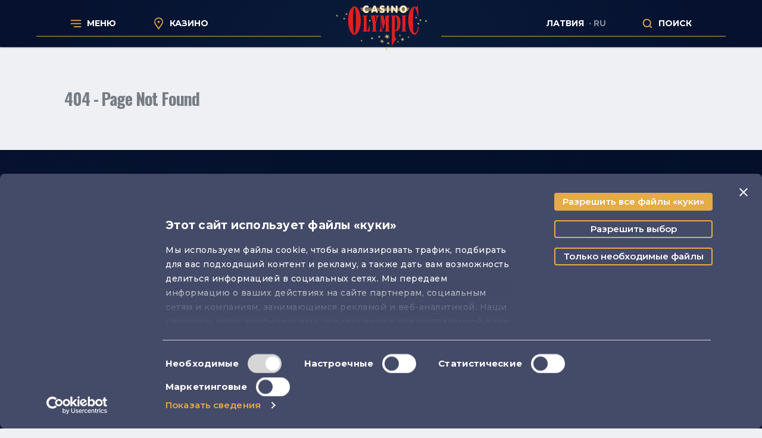

--- FILE ---
content_type: text/html; charset=utf-8
request_url: https://olympic-casino.lv/ru/jackpot/olympic-mystery-jackpot
body_size: 273149
content:
<!DOCTYPE html>
<html lang="ru">
  <head>
      <script id="Cookiebot" src="https://consent.cookiebot.com/uc.js" data-cbid="882c13e5-a333-42a2-8aff-00bb62b25ca9" data-culture="ru" data-blockingmode="auto" type="text/javascript"></script>
    <meta charset="UTF-8" />
    <meta http-equiv="X-UA-Compatible" content="IE=edge" />
    <meta name="viewport" content="minimal-ui, width=device-width, initial-scale=1" />
    <meta name="apple-mobile-web-app-capable" content="yes">
    <meta name="mobile-web-app-capable" content="yes">
    <meta name="msapplication-TileColor" content="#285690" />
    <meta name="theme-color" content="#285690" />
    <title></title>
    <link rel="icon" href="/favicon/base/favicon.ico">
    <link
      rel="apple-touch-icon"
      sizes="180x180"
      href="/favicon/base/apple-touch-icon.png"
    />
    <link
      rel="icon"
      type="image/png"
      sizes="32x32"
      href="/favicon/base/favicon-32x32.png"
    />
    <link
      rel="icon"
      type="image/png"
      sizes="16x16"
      href="/favicon/base/favicon-16x16.png"
    />
    <link rel="manifest" href="/favicon/base/site.webmanifest" />
    <link
      rel="mask-icon"
      href="/favicon/base/safari-pinned-tab.svg"
      color="#285690"
    />
    <link type="text/css" rel="stylesheet" href="/dist/app.min.css">
    <!-- wsrSheets -->
    <style type="text/css" id="wsrSheets">.olympic191 {  width: 100%;  padding: 1.5rem 16px;}@media (min-width:768px) {  .olympic191 {    padding: 2rem 1.5rem;  }}@media (min-width:1152px) {  .olympic191 {    padding: 2rem 4rem;  }}@media (min-width:1280px) {  .olympic191 {    padding: 3rem 6rem;  }}  .olympic192::before {    clear: both;    content: "";    display: table;  }  .olympic192::after {    clear: both;    content: "";    display: table;  }  .olympic193 {    padding-top: 0;    padding-bottom: 0;  }  .olympic194 {    display: flex;    justify-content: center;  }  .olympic195 {    padding-left: 0;    padding-right: 0;  }  .olympic196 {    padding-top: 0;  }  .olympic197 {    padding-bottom: 0;  }@media (min-width:768px) {  .olympic198 {    padding-right: 0;  }}@media (min-width:1280px) {  .olympic198 {    padding-right: 0;  }}@media (min-width:768px) {  .olympic199 {    padding-left: 0;  }}@media (min-width:1280px) {  .olympic199 {    padding-left: 0;  }}  .olympic257 {    color: inherit;    border: 0;    cursor: pointer;    margin: 0;    display: inline-flex;    outline: 0;    padding: 0;    position: relative;    align-items: center;    user-select: none;    border-radius: 0;    vertical-align: middle;    -moz-appearance: none;    justify-content: center;    text-decoration: none;    background-color: transparent;    -webkit-appearance: none;    -webkit-tap-highlight-color: transparent;  }  .olympic257::-moz-focus-inner {    border-style: none;  }  .olympic257.olympic258 {    cursor: default;    pointer-events: none;  }@media print {  .olympic257 {    color-adjust: exact;  }}  .olympic228 {    color: #777D84;    padding: 6px 16px;    font-size: 1rem;    min-width: 64px;    box-sizing: border-box;    transition: background-color 250ms cubic-bezier(0.4, 0, 0.2, 1) 0ms,box-shadow 250ms cubic-bezier(0.4, 0, 0.2, 1) 0ms,border 250ms cubic-bezier(0.4, 0, 0.2, 1) 0ms;    font-family: Montserrat,-apple-system,Arial,sans-serif;    font-weight: 500;    line-height: 1.75;    border-radius: 4px;    text-transform: uppercase;  }  .olympic228:hover {    text-decoration: none;    background-color: rgba(119, 125, 132, 0.04);  }  .olympic228.olympic241 {    color: rgba(0, 0, 0, 0.26);  }@media (hover: none) {  .olympic228:hover {    background-color: transparent;  }}  .olympic228:hover.olympic241 {    background-color: transparent;  }  .olympic229 {    width: 100%;    display: inherit;    align-items: inherit;    justify-content: inherit;  }  .olympic230 {    padding: 6px 8px;  }  .olympic231 {    color: #E4AB46;  }  .olympic231:hover {    background-color: rgba(228, 171, 70, 0.04);  }@media (hover: none) {  .olympic231:hover {    background-color: transparent;  }}  .olympic232 {    color: #061028;  }  .olympic232:hover {    background-color: rgba(6, 16, 40, 0.04);  }@media (hover: none) {  .olympic232:hover {    background-color: transparent;  }}  .olympic233 {    border: 1px solid rgba(0, 0, 0, 0.23);    padding: 5px 15px;  }  .olympic233.olympic241 {    border: 1px solid rgba(0, 0, 0, 0.12);  }  .olympic234 {    color: #E4AB46;    border: 1px solid rgba(228, 171, 70, 0.5);  }  .olympic234:hover {    border: 1px solid #E4AB46;    background-color: rgba(228, 171, 70, 0.04);  }@media (hover: none) {  .olympic234:hover {    background-color: transparent;  }}  .olympic235 {    color: #061028;    border: 1px solid rgba(6, 16, 40, 0.5);  }  .olympic235:hover {    border: 1px solid #061028;    background-color: rgba(6, 16, 40, 0.04);  }  .olympic235.olympic241 {    border: 1px solid rgba(0, 0, 0, 0.26);  }@media (hover: none) {  .olympic235:hover {    background-color: transparent;  }}  .olympic236 {    color: rgba(0, 0, 0, 0.87);    box-shadow: 0px 3px 1px -2px rgba(0,0,0,0.2),0px 2px 2px 0px rgba(0,0,0,0.14),0px 1px 5px 0px rgba(0,0,0,0.12);    background-color: #e0e0e0;  }  .olympic236:hover {    box-shadow: 0px 2px 4px -1px rgba(0,0,0,0.2),0px 4px 5px 0px rgba(0,0,0,0.14),0px 1px 10px 0px rgba(0,0,0,0.12);    background-color: #d5d5d5;  }  .olympic236.olympic240 {    box-shadow: 0px 3px 5px -1px rgba(0,0,0,0.2),0px 6px 10px 0px rgba(0,0,0,0.14),0px 1px 18px 0px rgba(0,0,0,0.12);  }  .olympic236:active {    box-shadow: 0px 5px 5px -3px rgba(0,0,0,0.2),0px 8px 10px 1px rgba(0,0,0,0.14),0px 3px 14px 2px rgba(0,0,0,0.12);  }  .olympic236.olympic241 {    color: rgba(0, 0, 0, 0.26);    box-shadow: none;    background-color: rgba(0, 0, 0, 0.12);  }@media (hover: none) {  .olympic236:hover {    box-shadow: 0px 3px 1px -2px rgba(0,0,0,0.2),0px 2px 2px 0px rgba(0,0,0,0.14),0px 1px 5px 0px rgba(0,0,0,0.12);    background-color: #e0e0e0;  }}  .olympic236:hover.olympic241 {    background-color: rgba(0, 0, 0, 0.12);  }  .olympic237 {    color: #fff;    background-color: #E4AB46;  }  .olympic237:hover {    background-color: rgb(159, 119, 49);  }@media (hover: none) {  .olympic237:hover {    background-color: #E4AB46;  }}  .olympic238 {    color: #fff;    background-color: #061028;  }  .olympic238:hover {    background-color: #04102A;  }@media (hover: none) {  .olympic238:hover {    background-color: #061028;  }}  .olympic239 {    box-shadow: none;  }  .olympic239:hover {    box-shadow: none;  }  .olympic239.olympic240 {    box-shadow: none;  }  .olympic239:active {    box-shadow: none;  }  .olympic239.olympic241 {    box-shadow: none;  }  .olympic242 {    color: inherit;    border-color: currentColor;  }  .olympic243 {    padding: 4px 5px;    font-size: 0.8125rem;  }  .olympic244 {    padding: 8px 11px;    font-size: 0.9375rem;  }  .olympic245 {    padding: 3px 9px;    font-size: 0.8125rem;  }  .olympic246 {    padding: 7px 21px;    font-size: 0.9375rem;  }  .olympic247 {    padding: 4px 10px;    font-size: 0.8125rem;  }  .olympic248 {    padding: 8px 22px;    font-size: 0.9375rem;  }  .olympic251 {    width: 100%;  }  .olympic252 {    display: inherit;    margin-left: -4px;    margin-right: 8px;  }  .olympic252.olympic254 {    margin-left: -2px;  }  .olympic253 {    display: inherit;    margin-left: 8px;    margin-right: -4px;  }  .olympic253.olympic254 {    margin-right: -2px;  }  .olympic254 > *:first-child {    font-size: 18px;  }  .olympic255 > *:first-child {    font-size: 20px;  }  .olympic256 > *:first-child {    font-size: 22px;  }  .olympic260 {    display: inline-block;    transition: color .3s ease-out;  }  .olympic260 svg {    fill: currentColor;    width: 100%;    height: 100%;    position: relative;    vertical-align: top;  }  .olympic260.olympic261 {    flex: 1rem 0 0;    width: 1rem;    height: 1rem;  }  .olympic260.olympic262, .olympic260.olympic266 {    flex: 1.5rem 0 0;    width: 1.5rem;    height: 1.5rem;  }  .olympic260.olympic263 {    flex: 2rem 0 0;    width: 2rem;    height: 2rem;  }  .olympic260.olympic264 {    flex: 2.25rem 0 0;    width: 2.25rem;    height: 2.25rem;  }  .olympic260.olympic265 {    flex: 3rem 0 0;    width: 3rem;    height: 3rem;  }  .olympic260.olympic267 {    flex: 4.5rem 0 0;    width: 4.5rem;    height: 3rem;  }  .olympic260 svg use {    width: 100%;    height: 100%;    display: inline-block;  }  .olympic268 {    color: #E4AB46;  }  .olympic269 {    color: #061028;  }  .olympic270 {    color: #A0A0C0;  }  .olympic271 {    color: #000;  }  .olympic272 {    color: #fff;  }  .olympic273 {    color: #777D84;  }  .olympic274 {    color: #133283;  }  .olympic275 {    color: #E73333;  }  .olympic202 {    min-width: 148px;    font-weight: 600;    text-transform: none;  }  .olympic202.olympic203 {    padding-left: 0;    padding-right: 0;  }  .olympic202.olympic221 {    min-width: 0;  }  .olympic202.olympic203:hover {    background-color: transparent;  }  .olympic204 {    text-transform: uppercase;  }  .olympic206 {    border-width: 2px !important;  }  .olympic207 {    box-shadow: none;  }  .olympic207:hover, .olympic207:active {    box-shadow: none;  }  .olympic208 {    border-radius: 0;    text-transform: none;  }  .olympic208.olympic204 {    text-transform: uppercase;  }  .olympic210 {    padding: 0;  }  .olympic211 {    padding-left: 0;    padding-right: 0;  }  .olympic212:hover {    background-color: transparent;  }  .olympic213 {    color: #fff;  }  .olympic213:hover {    color: #fff;    background-color: rgba(255, 255, 255, 0.04);  }  .olympic213.olympic206 {    border-color: rgba(224, 224, 224, 0.9);    border-style: solid;  }  .olympic213.olympic207 {    color: #fff;    border: 1px solid rgba(255, 255, 255, 0.9);    background-color: rgba(224, 224, 224, 0.9);  }  .olympic213.olympic207:hover {    border: 1px solid #fff;    background-color: #e0e0e0;  }  .olympic213.olympic207.olympic209 {    border: 1px solid rgba(255, 255, 255, 0.5);    background-color: rgba(224, 224, 224, 0.5);  }  .olympic213.olympic206:hover {    border-color: rgba(224, 224, 224, 1);    border-width: 2px;  }  .olympic213.olympic206.olympic209 {    border-color: rgba(224, 224, 224, 0.5);    border-width: 2px;  }  .olympic213.olympic208:hover {    background-color: transparent;  }@media (hover: none) {  .olympic213:hover {    background-color: transparent;  }}  .olympic214 {    color: rgba(160, 160, 192, .5);  }  .olympic214:hover {    color: rgba(160, 160, 192, .5);    background-color: rgba(160, 160, 192, 0.04);  }  .olympic214.olympic206 {    border-color: rgba(224, 224, 224, 0.9);    border-style: solid;  }  .olympic214.olympic207 {    color: rgba(160, 160, 192, .5);    border: 1px solid rgba(160, 160, 192, 0.9);    background-color: rgba(224, 224, 224, 0.9);  }  .olympic214.olympic207:hover {    border: 1px solid rgba(160, 160, 192, .5);    background-color: #e0e0e0;  }  .olympic214.olympic207.olympic209 {    border: 1px solid rgba(160, 160, 192, 0.5);    background-color: rgba(224, 224, 224, 0.5);  }  .olympic214.olympic206:hover {    border-color: rgba(224, 224, 224, 1);    border-width: 2px;  }  .olympic214.olympic206.olympic209 {    border-color: rgba(224, 224, 224, 0.5);    border-width: 2px;  }  .olympic214.olympic208:hover {    background-color: transparent;  }@media (hover: none) {  .olympic214:hover {    background-color: transparent;  }}  .olympic215 {    color: #9FE0F4;  }  .olympic216 .olympic205 {    color: #fff;  }  .olympic217 .olympic205 {    color: #061028;  }  .olympic218 {    padding: 6px 16px;    font-size: 1rem;    min-width: 64px;  }  .olympic218.olympic203 {    padding-left: 0;    padding-right: 0;  }  .olympic219 {    height: 3rem;    font-size: 1rem;    font-weight: 600;  }  .olympic219.olympic203 {    padding-left: 0;    padding-right: 0;  }  .olympic220 {    padding: 0.5rem 0.75rem;    font-weight: 600;  }  .olympic221 {    width: 100%;  }@media (max-width:767px) {  .olympic222 {    width: 100%;    min-width: 0;  }}@media (max-width:1151px) {  .olympic223 {    width: 100%;    min-width: 0;  }}@media (max-width:1279px) {  .olympic224 {    width: 100%;    min-width: 0;  }}  .olympic225 > *:first-child {    font-size: 1rem;  }  .olympic226 > *:first-child {    font-size: 1rem;  }  .olympic227 > *:first-child {    font-size: 1rem;  }  .olympic16 {    width: 100%;    display: block;    box-sizing: border-box;    margin-left: auto;    margin-right: auto;    padding-left: 16px;    padding-right: 16px;  }@media (min-width:768px) {  .olympic16 {    padding-left: 24px;    padding-right: 24px;  }}  .olympic17 {    padding-left: 0;    padding-right: 0;  }@media (min-width:768px) {  .olympic18 {    max-width: 768px;  }}@media (min-width:1152px) {  .olympic18 {    max-width: 1152px;  }}@media (min-width:1280px) {  .olympic18 {    max-width: 1280px;  }}@media (min-width:1440px) {  .olympic18 {    max-width: 1440px;  }}@media (min-width:0px) {  .olympic19 {    max-width: 444px;  }}@media (min-width:768px) {  .olympic20 {    max-width: 768px;  }}@media (min-width:1152px) {  .olympic21 {    max-width: 1152px;  }}@media (min-width:1280px) {  .olympic22 {    max-width: 1280px;  }}@media (min-width:1440px) {  .olympic23 {    max-width: 1440px;  }}  .olympic14 {    padding-left: 0;    padding-right: 0;  }@media (min-width:768px) {  .olympic14 {    padding-left: 24px;    padding-right: 24px;  }}  .olympic15 {    padding-left: 0;    padding-right: 0;  }  .olympic89 {    width: 100%;    display: flex;    flex-wrap: wrap;    box-sizing: border-box;  }  .olympic90 {    margin: 0;    box-sizing: border-box;  }  .olympic91 {    min-width: 0;  }  .olympic92 {    flex-direction: column;  }  .olympic93 {    flex-direction: column-reverse;  }  .olympic94 {    flex-direction: row-reverse;  }  .olympic95 {    flex-wrap: nowrap;  }  .olympic96 {    flex-wrap: wrap-reverse;  }  .olympic97 {    align-items: center;  }  .olympic98 {    align-items: flex-start;  }  .olympic99 {    align-items: flex-end;  }  .olympic100 {    align-items: baseline;  }  .olympic101 {    align-content: center;  }  .olympic102 {    align-content: flex-start;  }  .olympic103 {    align-content: flex-end;  }  .olympic104 {    align-content: space-between;  }  .olympic105 {    align-content: space-around;  }  .olympic106 {    justify-content: center;  }  .olympic107 {    justify-content: flex-end;  }  .olympic108 {    justify-content: space-between;  }  .olympic109 {    justify-content: space-around;  }  .olympic110 {    justify-content: space-evenly;  }  .olympic111 {    width: calc(100% + 8px);    margin: -4px;  }  .olympic111 > .olympic90 {    padding: 4px;  }  .olympic112 {    width: calc(100% + 16px);    margin: -8px;  }  .olympic112 > .olympic90 {    padding: 8px;  }  .olympic113 {    width: calc(100% + 24px);    margin: -12px;  }  .olympic113 > .olympic90 {    padding: 12px;  }  .olympic114 {    width: calc(100% + 32px);    margin: -16px;  }  .olympic114 > .olympic90 {    padding: 16px;  }  .olympic115 {    width: calc(100% + 40px);    margin: -20px;  }  .olympic115 > .olympic90 {    padding: 20px;  }  .olympic116 {    width: calc(100% + 48px);    margin: -24px;  }  .olympic116 > .olympic90 {    padding: 24px;  }  .olympic117 {    width: calc(100% + 56px);    margin: -28px;  }  .olympic117 > .olympic90 {    padding: 28px;  }  .olympic118 {    width: calc(100% + 64px);    margin: -32px;  }  .olympic118 > .olympic90 {    padding: 32px;  }  .olympic119 {    width: calc(100% + 72px);    margin: -36px;  }  .olympic119 > .olympic90 {    padding: 36px;  }  .olympic120 {    width: calc(100% + 80px);    margin: -40px;  }  .olympic120 > .olympic90 {    padding: 40px;  }  .olympic121 {    flex-grow: 0;    max-width: none;    flex-basis: auto;  }  .olympic122 {    flex-grow: 1;    max-width: 100%;    flex-basis: 0;  }  .olympic123 {    flex-grow: 0;    max-width: 8.333333%;    flex-basis: 8.333333%;  }  .olympic124 {    flex-grow: 0;    max-width: 16.666667%;    flex-basis: 16.666667%;  }  .olympic125 {    flex-grow: 0;    max-width: 25%;    flex-basis: 25%;  }  .olympic126 {    flex-grow: 0;    max-width: 33.333333%;    flex-basis: 33.333333%;  }  .olympic127 {    flex-grow: 0;    max-width: 41.666667%;    flex-basis: 41.666667%;  }  .olympic128 {    flex-grow: 0;    max-width: 50%;    flex-basis: 50%;  }  .olympic129 {    flex-grow: 0;    max-width: 58.333333%;    flex-basis: 58.333333%;  }  .olympic130 {    flex-grow: 0;    max-width: 66.666667%;    flex-basis: 66.666667%;  }  .olympic131 {    flex-grow: 0;    max-width: 75%;    flex-basis: 75%;  }  .olympic132 {    flex-grow: 0;    max-width: 83.333333%;    flex-basis: 83.333333%;  }  .olympic133 {    flex-grow: 0;    max-width: 91.666667%;    flex-basis: 91.666667%;  }  .olympic134 {    flex-grow: 0;    max-width: 100%;    flex-basis: 100%;  }@media (min-width:768px) {  .olympic135 {    flex-grow: 0;    max-width: none;    flex-basis: auto;  }  .olympic136 {    flex-grow: 1;    max-width: 100%;    flex-basis: 0;  }  .olympic137 {    flex-grow: 0;    max-width: 8.333333%;    flex-basis: 8.333333%;  }  .olympic138 {    flex-grow: 0;    max-width: 16.666667%;    flex-basis: 16.666667%;  }  .olympic139 {    flex-grow: 0;    max-width: 25%;    flex-basis: 25%;  }  .olympic140 {    flex-grow: 0;    max-width: 33.333333%;    flex-basis: 33.333333%;  }  .olympic141 {    flex-grow: 0;    max-width: 41.666667%;    flex-basis: 41.666667%;  }  .olympic142 {    flex-grow: 0;    max-width: 50%;    flex-basis: 50%;  }  .olympic143 {    flex-grow: 0;    max-width: 58.333333%;    flex-basis: 58.333333%;  }  .olympic144 {    flex-grow: 0;    max-width: 66.666667%;    flex-basis: 66.666667%;  }  .olympic145 {    flex-grow: 0;    max-width: 75%;    flex-basis: 75%;  }  .olympic146 {    flex-grow: 0;    max-width: 83.333333%;    flex-basis: 83.333333%;  }  .olympic147 {    flex-grow: 0;    max-width: 91.666667%;    flex-basis: 91.666667%;  }  .olympic148 {    flex-grow: 0;    max-width: 100%;    flex-basis: 100%;  }}@media (min-width:1152px) {  .olympic149 {    flex-grow: 0;    max-width: none;    flex-basis: auto;  }  .olympic150 {    flex-grow: 1;    max-width: 100%;    flex-basis: 0;  }  .olympic151 {    flex-grow: 0;    max-width: 8.333333%;    flex-basis: 8.333333%;  }  .olympic152 {    flex-grow: 0;    max-width: 16.666667%;    flex-basis: 16.666667%;  }  .olympic153 {    flex-grow: 0;    max-width: 25%;    flex-basis: 25%;  }  .olympic154 {    flex-grow: 0;    max-width: 33.333333%;    flex-basis: 33.333333%;  }  .olympic155 {    flex-grow: 0;    max-width: 41.666667%;    flex-basis: 41.666667%;  }  .olympic156 {    flex-grow: 0;    max-width: 50%;    flex-basis: 50%;  }  .olympic157 {    flex-grow: 0;    max-width: 58.333333%;    flex-basis: 58.333333%;  }  .olympic158 {    flex-grow: 0;    max-width: 66.666667%;    flex-basis: 66.666667%;  }  .olympic159 {    flex-grow: 0;    max-width: 75%;    flex-basis: 75%;  }  .olympic160 {    flex-grow: 0;    max-width: 83.333333%;    flex-basis: 83.333333%;  }  .olympic161 {    flex-grow: 0;    max-width: 91.666667%;    flex-basis: 91.666667%;  }  .olympic162 {    flex-grow: 0;    max-width: 100%;    flex-basis: 100%;  }}@media (min-width:1280px) {  .olympic163 {    flex-grow: 0;    max-width: none;    flex-basis: auto;  }  .olympic164 {    flex-grow: 1;    max-width: 100%;    flex-basis: 0;  }  .olympic165 {    flex-grow: 0;    max-width: 8.333333%;    flex-basis: 8.333333%;  }  .olympic166 {    flex-grow: 0;    max-width: 16.666667%;    flex-basis: 16.666667%;  }  .olympic167 {    flex-grow: 0;    max-width: 25%;    flex-basis: 25%;  }  .olympic168 {    flex-grow: 0;    max-width: 33.333333%;    flex-basis: 33.333333%;  }  .olympic169 {    flex-grow: 0;    max-width: 41.666667%;    flex-basis: 41.666667%;  }  .olympic170 {    flex-grow: 0;    max-width: 50%;    flex-basis: 50%;  }  .olympic171 {    flex-grow: 0;    max-width: 58.333333%;    flex-basis: 58.333333%;  }  .olympic172 {    flex-grow: 0;    max-width: 66.666667%;    flex-basis: 66.666667%;  }  .olympic173 {    flex-grow: 0;    max-width: 75%;    flex-basis: 75%;  }  .olympic174 {    flex-grow: 0;    max-width: 83.333333%;    flex-basis: 83.333333%;  }  .olympic175 {    flex-grow: 0;    max-width: 91.666667%;    flex-basis: 91.666667%;  }  .olympic176 {    flex-grow: 0;    max-width: 100%;    flex-basis: 100%;  }}@media (min-width:1440px) {  .olympic177 {    flex-grow: 0;    max-width: none;    flex-basis: auto;  }  .olympic178 {    flex-grow: 1;    max-width: 100%;    flex-basis: 0;  }  .olympic179 {    flex-grow: 0;    max-width: 8.333333%;    flex-basis: 8.333333%;  }  .olympic180 {    flex-grow: 0;    max-width: 16.666667%;    flex-basis: 16.666667%;  }  .olympic181 {    flex-grow: 0;    max-width: 25%;    flex-basis: 25%;  }  .olympic182 {    flex-grow: 0;    max-width: 33.333333%;    flex-basis: 33.333333%;  }  .olympic183 {    flex-grow: 0;    max-width: 41.666667%;    flex-basis: 41.666667%;  }  .olympic184 {    flex-grow: 0;    max-width: 50%;    flex-basis: 50%;  }  .olympic185 {    flex-grow: 0;    max-width: 58.333333%;    flex-basis: 58.333333%;  }  .olympic186 {    flex-grow: 0;    max-width: 66.666667%;    flex-basis: 66.666667%;  }  .olympic187 {    flex-grow: 0;    max-width: 75%;    flex-basis: 75%;  }  .olympic188 {    flex-grow: 0;    max-width: 83.333333%;    flex-basis: 83.333333%;  }  .olympic189 {    flex-grow: 0;    max-width: 91.666667%;    flex-basis: 91.666667%;  }  .olympic190 {    flex-grow: 0;    max-width: 100%;    flex-basis: 100%;  }}  .olympic63 {    position: relative;  }  .olympic64 {    width: auto;    flex-grow: 1;    margin-top: 0 !important;    margin-bottom: 0 !important;  }  .olympic65 {    padding-top: 0 !important;    padding-bottom: 0 !important;  }  .olympic66 {    padding: 0 !important;  }@media (max-width:767px) {  .olympic67 {    padding-top: 0 !important;    padding-bottom: 0 !important;  }}@media (min-width:768px) {  .olympic68 {    padding-top: 0 !important;    padding-bottom: 0 !important;  }}@media (min-width:768px) {  .olympic70 {    flex-direction: row;  }}@media (min-width:768px) {  .olympic71 {    flex-direction: row-reverse;  }}@media (min-width:768px) {  .olympic72 {    flex-direction: column;  }}@media (min-width:768px) {  .olympic73 {    flex-direction: column-reverse;  }}@media (min-width:1152px) {  .olympic75 {    flex-direction: row;  }}@media (min-width:1152px) {  .olympic76 {    flex-direction: row-reverse;  }}@media (min-width:1152px) {  .olympic77 {    flex-direction: column;  }}@media (min-width:1152px) {  .olympic78 {    flex-direction: column-reverse;  }}@media (min-width:768px) {  .olympic80 {    align-items: baseline;  }}@media (min-width:768px) {  .olympic81 {    align-items: center;  }}@media (min-width:1152px) {  .olympic83 {    align-items: baseline;  }}@media (min-width:1152px) {  .olympic84 {    align-items: center;  }}@media (min-width:768px) {  .olympic86 {    justify-content: flex-start;  }}@media (min-width:768px) {  .olympic87 {    flex-wrap: wrap;  }}  .olympic351 {    margin: 0;  }  .olympic352 {    font-size: 1rem;    font-family: Montserrat,-apple-system,Arial,sans-serif;    font-weight: 600;    line-height: 1.5rem;  }  .olympic353 {    font-size: 1rem;    font-family: Montserrat,-apple-system,Arial,sans-serif;    font-weight: 600;    line-height: 1.5rem;  }  .olympic354 {    font-size: 0.75rem;    font-family: Montserrat,-apple-system,Arial,sans-serif;    font-weight: 600;    line-height: 1rem;  }  .olympic355 {    font-size: 1rem;    font-family: Montserrat,-apple-system,Arial,sans-serif;    font-weight: 500;    line-height: 1.75;    text-transform: uppercase;  }  .olympic356 {    font-size: 3rem;    font-family: Oswald;    font-weight: 800;    line-height: 3.5rem;    letter-spacing: -0.04em;  }  .olympic357 {    font-size: 2.625rem;    font-family: Oswald;    font-weight: 800;    line-height: 3rem;    letter-spacing: -0.04em;  }  .olympic358 {    font-size: 2rem;    font-family: Oswald;    font-weight: 800;    line-height: 2.375rem;    letter-spacing: -0.04em;  }  .olympic359 {    font-size: 1.5rem;    font-family: Oswald;    font-weight: 900;    line-height: 2rem;    letter-spacing: -0.04em;  }  .olympic360 {    font-size: 1.25rem;    font-family: Oswald;    font-weight: 700;    line-height: 1.5rem;    letter-spacing: -0.04em;  }  .olympic361 {    font-size: 1.125rem;    font-family: Oswald;    font-weight: 700;    line-height: 1.5rem;    letter-spacing: -0.04em;  }  .olympic362 {    font-size: 1rem;    font-family: Montserrat,-apple-system,Arial,sans-serif;    font-weight: 400;    line-height: 1.75;  }  .olympic363 {    font-size: 0.875rem;    font-family: Montserrat,-apple-system,Arial,sans-serif;    font-weight: 500;    line-height: 1.57;  }  .olympic364 {    font-size: 0.75rem;    font-family: Montserrat,-apple-system,Arial,sans-serif;    font-weight: 400;    line-height: 2.66;    text-transform: uppercase;  }  .olympic365 {    width: 1px;    height: 1px;    overflow: hidden;    position: absolute;  }  .olympic366 {    text-align: left;  }  .olympic367 {    text-align: center;  }  .olympic368 {    text-align: right;  }  .olympic369 {    text-align: justify;  }  .olympic370 {    overflow: hidden;    white-space: nowrap;    text-overflow: ellipsis;  }  .olympic371 {    margin-bottom: 0.35em;  }  .olympic372 {    margin-bottom: 16px;  }  .olympic373 {    color: inherit;  }  .olympic374 {    color: #E4AB46;  }  .olympic375 {    color: #061028;  }  .olympic376 {    color: #777D84;  }  .olympic377 {    color: rgba(0, 0, 0, 0.54);  }  .olympic378 {    color: #810040;  }  .olympic379 {    display: inline;  }  .olympic380 {    display: block;  }  .olympic326 {    font-size: 1.5rem;    line-height: 2rem;    letter-spacing: -0.04em;  }  .olympic327 {    font-size: 1.125rem;    line-height: 1.5rem;    letter-spacing: -0.04em;  }  .olympic328 {    font-size: 1rem;    line-height: 1.5rem;    letter-spacing: -0.04em;  }  .olympic329 {    font-size: 14px;    line-height: 1.25rem;  }  .olympic330 {    font-size: 0.75rem;    line-height: 1rem;  }  .olympic331 {    font-size: 3rem;    font-family: Oswald;    font-weight: 800;    line-height: 3.5rem;    letter-spacing: -0.04em;  }  .olympic332 {    font-size: 2.625rem;    font-family: Oswald;    font-weight: 800;    line-height: 3rem;    letter-spacing: -0.04em;  }  .olympic333 {    font-size: 2rem;    font-family: Oswald;    font-weight: 800;    line-height: 2.375rem;    letter-spacing: -0.04em;  }  .olympic334 {    font-size: 1.5rem;    font-family: Oswald;    font-weight: 900;    line-height: 2rem;    letter-spacing: -0.04em;  }  .olympic335 {    font-size: 1.25rem;    font-family: Oswald;    font-weight: 700;    line-height: 1.5rem;    letter-spacing: -0.04em;  }  .olympic336 {    font-size: 1.125rem;    font-family: Oswald;    font-weight: 700;    line-height: 1.5rem;    letter-spacing: -0.04em;  }  .olympic337 {    margin-bottom: 2rem;  }  .olympic338 {    margin-bottom: 1rem;  }  .olympic339 {    margin-bottom: 0.5rem;  }  .olympic341 {    font-family: inherit;    font-weight: inherit;  }  .olympic342 {    font-weight: 600;  }  .olympic343 {    font-weight: 900;  }  .olympic344 {    font-style: italic;  }  .olympic345 {    color: #fff;  }  .olympic346 {    color: #810040;  }  .olympic347 {    color: #E4AB46;  }  .olympic348 {    color: #061028;  }  .olympic349 {    color: #777D84;  }  .olympic350 {    color: #9e9e9e;  }  .olympic35 {    color: #777D84;    transition: box-shadow 300ms cubic-bezier(0.4, 0, 0.2, 1) 0ms;    background-color: #fff;  }  .olympic36 {    border-radius: 4px;  }  .olympic37 {    border: 1px solid #777D84;  }  .olympic38 {    box-shadow: none;  }  .olympic39 {    box-shadow: 0px 2px 1px -1px rgba(0,0,0,0.2),0px 1px 1px 0px rgba(0,0,0,0.14),0px 1px 3px 0px rgba(0,0,0,0.12);  }  .olympic40 {    box-shadow: 0px 3px 1px -2px rgba(0,0,0,0.2),0px 2px 2px 0px rgba(0,0,0,0.14),0px 1px 5px 0px rgba(0,0,0,0.12);  }  .olympic41 {    box-shadow: 0px 3px 3px -2px rgba(0,0,0,0.2),0px 3px 4px 0px rgba(0,0,0,0.14),0px 1px 8px 0px rgba(0,0,0,0.12);  }  .olympic42 {    box-shadow: 0px 2px 4px -1px rgba(0,0,0,0.2),0px 4px 5px 0px rgba(0,0,0,0.14),0px 1px 10px 0px rgba(0,0,0,0.12);  }  .olympic43 {    box-shadow: 0px 3px 5px -1px rgba(0,0,0,0.2),0px 5px 8px 0px rgba(0,0,0,0.14),0px 1px 14px 0px rgba(0,0,0,0.12);  }  .olympic44 {    box-shadow: 0px 3px 5px -1px rgba(0,0,0,0.2),0px 6px 10px 0px rgba(0,0,0,0.14),0px 1px 18px 0px rgba(0,0,0,0.12);  }  .olympic45 {    box-shadow: 0px 4px 5px -2px rgba(0,0,0,0.2),0px 7px 10px 1px rgba(0,0,0,0.14),0px 2px 16px 1px rgba(0,0,0,0.12);  }  .olympic46 {    box-shadow: 0px 5px 5px -3px rgba(0,0,0,0.2),0px 8px 10px 1px rgba(0,0,0,0.14),0px 3px 14px 2px rgba(0,0,0,0.12);  }  .olympic47 {    box-shadow: 0px 5px 6px -3px rgba(0,0,0,0.2),0px 9px 12px 1px rgba(0,0,0,0.14),0px 3px 16px 2px rgba(0,0,0,0.12);  }  .olympic48 {    box-shadow: 0px 6px 6px -3px rgba(0,0,0,0.2),0px 10px 14px 1px rgba(0,0,0,0.14),0px 4px 18px 3px rgba(0,0,0,0.12);  }  .olympic49 {    box-shadow: 0px 6px 7px -4px rgba(0,0,0,0.2),0px 11px 15px 1px rgba(0,0,0,0.14),0px 4px 20px 3px rgba(0,0,0,0.12);  }  .olympic50 {    box-shadow: 0px 7px 8px -4px rgba(0,0,0,0.2),0px 12px 17px 2px rgba(0,0,0,0.14),0px 5px 22px 4px rgba(0,0,0,0.12);  }  .olympic51 {    box-shadow: 0px 7px 8px -4px rgba(0,0,0,0.2),0px 13px 19px 2px rgba(0,0,0,0.14),0px 5px 24px 4px rgba(0,0,0,0.12);  }  .olympic52 {    box-shadow: 0px 7px 9px -4px rgba(0,0,0,0.2),0px 14px 21px 2px rgba(0,0,0,0.14),0px 5px 26px 4px rgba(0,0,0,0.12);  }  .olympic53 {    box-shadow: 0px 8px 9px -5px rgba(0,0,0,0.2),0px 15px 22px 2px rgba(0,0,0,0.14),0px 6px 28px 5px rgba(0,0,0,0.12);  }  .olympic54 {    box-shadow: 0px 8px 10px -5px rgba(0,0,0,0.2),0px 16px 24px 2px rgba(0,0,0,0.14),0px 6px 30px 5px rgba(0,0,0,0.12);  }  .olympic55 {    box-shadow: 0px 8px 11px -5px rgba(0,0,0,0.2),0px 17px 26px 2px rgba(0,0,0,0.14),0px 6px 32px 5px rgba(0,0,0,0.12);  }  .olympic56 {    box-shadow: 0px 9px 11px -5px rgba(0,0,0,0.2),0px 18px 28px 2px rgba(0,0,0,0.14),0px 7px 34px 6px rgba(0,0,0,0.12);  }  .olympic57 {    box-shadow: 0px 9px 12px -6px rgba(0,0,0,0.2),0px 19px 29px 2px rgba(0,0,0,0.14),0px 7px 36px 6px rgba(0,0,0,0.12);  }  .olympic58 {    box-shadow: 0px 10px 13px -6px rgba(0,0,0,0.2),0px 20px 31px 3px rgba(0,0,0,0.14),0px 8px 38px 7px rgba(0,0,0,0.12);  }  .olympic59 {    box-shadow: 0px 10px 13px -6px rgba(0,0,0,0.2),0px 21px 33px 3px rgba(0,0,0,0.14),0px 8px 40px 7px rgba(0,0,0,0.12);  }  .olympic60 {    box-shadow: 0px 10px 14px -6px rgba(0,0,0,0.2),0px 22px 35px 3px rgba(0,0,0,0.14),0px 8px 42px 7px rgba(0,0,0,0.12);  }  .olympic61 {    box-shadow: 0px 11px 14px -7px rgba(0,0,0,0.2),0px 23px 36px 3px rgba(0,0,0,0.14),0px 9px 44px 8px rgba(0,0,0,0.12);  }  .olympic62 {    box-shadow: 0px 11px 15px -7px rgba(0,0,0,0.2),0px 24px 38px 3px rgba(0,0,0,0.14),0px 9px 46px 8px rgba(0,0,0,0.12);  }@media print {  .olympic287 {    position: absolute !important;  }}  .olympic288 {    display: flex;    align-items: center;    justify-content: center;  }  .olympic289 {    overflow-x: hidden;    overflow-y: auto;    text-align: center;  }  .olympic289:after {    width: 0;    height: 100%;    content: "";    display: inline-block;    vertical-align: middle;  }  .olympic290 {    height: 100%;    outline: 0;  }@media print {  .olympic290 {    height: auto;  }}  .olympic291 {    margin: 32px;    position: relative;    overflow-y: auto;  }@media print {  .olympic291 {    box-shadow: none;    overflow-y: visible;  }}  .olympic292 {    display: flex;    max-height: calc(100% - 64px);    flex-direction: column;  }  .olympic293 {    display: inline-block;    text-align: left;    vertical-align: middle;  }  .olympic294 {    max-width: calc(100% - 64px);  }  .olympic295 {    max-width: 444px;  }@media (max-width:507px) {  .olympic295.olympic293 {    max-width: calc(100% - 64px);  }}  .olympic296 {    max-width: 768px;  }@media (max-width:831px) {  .olympic296.olympic293 {    max-width: calc(100% - 64px);  }}  .olympic297 {    max-width: 1152px;  }@media (max-width:1215px) {  .olympic297.olympic293 {    max-width: calc(100% - 64px);  }}  .olympic298 {    max-width: 1280px;  }@media (max-width:1343px) {  .olympic298.olympic293 {    max-width: calc(100% - 64px);  }}  .olympic299 {    max-width: 1440px;  }@media (max-width:1503px) {  .olympic299.olympic293 {    max-width: calc(100% - 64px);  }}  .olympic300 {    width: calc(100% - 64px);  }  .olympic301 {    width: 100%;    height: 100%;    margin: 0;    max-width: 100%;    max-height: none;    border-radius: 0;  }  .olympic301.olympic293 {    margin: 0;    max-width: 100%;  }  .olympic283 {    background: #04102A radial-gradient(50% 496.35% at 50% 100%, rgba(15, 42, 78, 0.49) 0%, rgba(6, 17, 49, 0.76) 87.35%);    backface-visibility: hidden;  }  .olympic284 {    background: transparent;  }  .olympic285 {    color: #fff;    margin-left: auto;    padding-top: 0.5rem;    margin-right: auto;    margin-bottom: 16px;    padding-bottom: 0;  }@media (max-width:1279px) {  .olympic285 {    margin-bottom: 8px;  }}  .olympic286 {    height: 100%;    padding: 0;  }  .olympic286:first-child {    padding-top: 0;  }  .olympic415 {    fill: currentColor;    width: 1em;    height: 1em;    display: inline-block;    font-size: 1.5rem;    transition: fill 200ms cubic-bezier(0.4, 0, 0.2, 1) 0ms;    flex-shrink: 0;    user-select: none;  }  .olympic416 {    color: #E4AB46;  }  .olympic417 {    color: #061028;  }  .olympic418 {    color: rgba(0, 0, 0, 0.54);  }  .olympic419 {    color: #810040;  }  .olympic420 {    color: rgba(0, 0, 0, 0.26);  }  .olympic421 {    font-size: inherit;  }  .olympic422 {    font-size: 1.25rem;  }  .olympic423 {    font-size: 2.1875rem;  }  .olympic409 {    flex: 1 1 auto;    min-width: 0;    margin-top: 4px;    margin-bottom: 4px;  }  .olympic410 {    margin-top: 6px;    margin-bottom: 6px;  }  .olympic412 {    padding-left: 56px;  }  .olympic398 {    width: 100%;    display: flex;    position: relative;    box-sizing: border-box;    text-align: left;    align-items: center;    padding-top: 8px;    padding-bottom: 8px;    justify-content: flex-start;    text-decoration: none;  }  .olympic398.olympic400 {    background-color: rgba(0, 0, 0, 0.08);  }  .olympic398.olympic408, .olympic398.olympic408:hover {    background-color: rgba(0, 0, 0, 0.08);  }  .olympic398.olympic403 {    opacity: 0.5;  }  .olympic399 {    position: relative;  }  .olympic401 {    padding-top: 4px;    padding-bottom: 4px;  }  .olympic402 {    align-items: flex-start;  }  .olympic404 {    border-bottom: 1px solid #777D84;    background-clip: padding-box;  }  .olympic405 {    padding-left: 16px;    padding-right: 16px;  }  .olympic406 {    transition: background-color 150ms cubic-bezier(0.4, 0, 0.2, 1) 0ms;  }  .olympic406:hover {    text-decoration: none;    background-color: rgba(0, 0, 0, 0.04);  }@media (hover: none) {  .olympic406:hover {    background-color: transparent;  }}  .olympic407 {    padding-right: 48px;  }  .olympic394 {    margin: 0;    padding: 0;    position: relative;    list-style: none;  }  .olympic395 {    padding-top: 8px;    padding-bottom: 8px;  }  .olympic397 {    padding-top: 0;  }  .olympic464 {    padding: 1rem;    background-color: #EEF0F4;  }@media (min-width:768px) {  .olympic464 {    padding: 9.5625rem 4rem;  }}@media (min-width:768px) {  .olympic455 {    width: 90%;  }}  .olympic456 {    padding: 2em 8% 3em 8%;    box-shadow: 0px 26px 40px rgba(0, 0, 0, 0.05), 0px 20px 24px rgba(0, 0, 0, 0.06);    border-radius: 0;    background-color: #444B69;  }  .olympic457 {    display: flex;    flex-direction: column;  }@media (min-width:768px) {  .olympic457 {    display: block;  }}  .olympic458 {    font-size: 1.1875rem;    margin-top: 0;  }@media (min-width:768px) {  .olympic459 {    flex: 1;  }}@media (min-width:768px) {  .olympic460 {    flex: 0;  }}  .olympic461 {    opacity: 0.5;    font-size: 0.875rem;    font-weight: 600;    line-height: 1.25rem;  }@media (min-width:768px) {  .olympic461 {    width: 80%;  }}  .olympic462 {    text-transform: none;  }@media (min-width:768px) {  .olympic462 {    float: right;  }}@media (max-width:767px) {  .olympic462 {    align-self: flex-end;  }}  .olympic463 {    width: 100%;    font-size: 0.875rem;    margin-top: 1em;    text-transform: none;  }@media (min-width:768px) {  .olympic463 {    width: unset;    min-width: 15.5rem;  }}  .olympic450 {    color: rgba(160, 160, 192, 0.5);    margin: 0;    font-size: 0.875rem;  }@media (max-width:1855px) {  .olympic450 {    font-size: 1rem;  }}  .olympic450 a {    color: rgba(160, 160, 192, 1);  }  .olympic450 p {    margin: 0;  }  .olympic451 {    display: flex;    align-items: flex-start;  }@media (max-width:1151px) {  .olympic451 {    margin-top: 1rem;  }}  .olympic452 {    gap: 0.5rem;    display: flex;  }  .olympic453 {    opacity: 1;  }  .olympic453:last-child {    margin-right: 1.5rem;  }  .olympic454 {    min-width: 290px;    align-self: flex-end;    text-align: right;    white-space: nowrap;  }  .olympic424 {    height: 0;    overflow: hidden;    transition: height 300ms cubic-bezier(0.4, 0, 0.2, 1) 0ms;  }  .olympic425 {    height: auto;    overflow: visible;  }  .olympic426 {    visibility: hidden;  }  .olympic427 {    display: flex;  }  .olympic428 {    width: 100%;  }  .olympic391 {    width: 100%;    padding-top: 0;    padding-bottom: 0;  }@media (min-width:768px) {  .olympic391 {    padding-bottom: 3rem;  }}  .olympic392 {    color: #A0A0C0;    font-weight: 600;  }  .olympic393 {    padding-top: 0.25rem;    padding-bottom: 0.25rem;  }@media (min-width:1152px) {  .olympic390 {    padding-bottom: 1rem;  }}  .olympic441 {    margin: 0;  }  .olympic442 {    opacity: 0.5;    margin-left: 0.5rem;  }  .olympic442:before {    content: "· ";  }  .olympic444 {    font-weight: 600;    text-transform: capitalize;    justify-content: flex-start;  }  .olympic445 {    flex: 0.75rem 0 0;    width: 0.75rem;    height: 1rem;  }  .olympic446 {    color: #A0A0C0;    margin: 0;  }  .olympic447 {    justify-content: flex-start;  }@media (max-width:767px) {  .olympic447 {    margin-bottom: 0.5rem;  }}  .olympic449 {    flex: 1rem 0 0;    width: 1rem;    height: 1rem;    opacity: 0.5;  }  .olympic304 {    display: inline-block;    position: relative;  }  .olympic304:before, .olympic304:after {    top: 100%;    width: 2560px;    height: 2px;    content: "";    opacity: 0.5;    position: absolute;    margin-top: -1px;  }  .olympic304:before {    right: 50%;  }  .olympic304:after {    left: 50%;  }@media (min-width:768px) {  .olympic304:before, .olympic304:after {    top: 50%;  }  .olympic304:before {    right: 100%;    margin-right: 40px;  }  .olympic304:after {    left: 100%;    margin-left: 40px;  }}  .olympic305:before, .olympic305:after {    background: #E4AB46;  }  .olympic306:before, .olympic306:after {    background: #E4AB46;  }  .olympic307:before, .olympic307:after {    background: #E4AB46;  }  .olympic308:before, .olympic308:after {    display: none;    background: #fff;  }  .olympic434 {    border: none;    height: 1px;    margin: 0;    flex-shrink: 0;    background-color: rgba(119, 125, 132, 0.2);  }  .olympic435 {    left: 0;    width: 100%;    bottom: 0;    position: absolute;  }  .olympic436 {    margin-left: 72px;  }  .olympic437 {    background-color: rgba(255, 255, 255, 0.2);  }  .olympic438 {    margin-left: 16px;    margin-right: 16px;  }  .olympic439 {    width: 1px;    height: 100%;  }  .olympic440 {    height: auto;    align-self: stretch;  }  .olympic429 {    margin-top: 1rem;  }  .olympic430 {    height: 1px;  }  .olympic431 {    height: 2px;  }  .olympic432 {    margin-bottom: 1rem;  }  .olympic433 {    background-color: transparent;  }  .olympic381 {    color: #fff;    overflow: hidden;    background: #04102A linear-gradient(98.78deg, rgba(9, 22, 56, 0.38) 0%, rgba(4, 16, 42, 0.76) 100%);  }@media (min-width:768px) {  .olympic381 {    padding-left: 0.75rem;    padding-right: 0.75rem;  }}@media (min-width:1152px) {  .olympic381 {    padding-left: 1.625rem;    padding-right: 1.625rem;    padding-bottom: 3rem;  }}  .olympic382 {    overflow: hidden;  }  .olympic384 {    margin: 1.5rem 0;  }  .olympic389 {    height: auto;    margin-bottom: 4.375rem;  }  .olympic389 img {    max-height: 4.375rem;  }  .olympic389:before, .olympic389:after {    display: block;  }  .olympic24 {    width: 100%;    display: flex;    z-index: 1100;    box-sizing: border-box;    flex-shrink: 0;    flex-direction: column;  }  .olympic25 {    top: 0;    left: auto;    right: 0;    position: fixed;  }@media print {  .olympic25 {    position: absolute;  }}  .olympic26 {    top: 0;    left: auto;    right: 0;    position: absolute;  }  .olympic27 {    top: 0;    left: auto;    right: 0;    position: sticky;  }  .olympic28 {    position: static;  }  .olympic29 {    position: relative;  }  .olympic30 {    color: rgba(0, 0, 0, 0.87);    background-color: #f5f5f5;  }  .olympic31 {    color: #fff;    background-color: #E4AB46;  }  .olympic32 {    color: #fff;    background-color: #061028;  }  .olympic33 {    color: inherit;  }  .olympic34 {    color: inherit;    background-color: transparent;  }  html {    box-sizing: border-box;    -webkit-font-smoothing: antialiased;    -moz-osx-font-smoothing: grayscale;  }  *, *::before, *::after {    box-sizing: inherit;  }  strong, b {    font-weight: 700;  }  body {    color: #777D84;    margin: 0;    font-size: 1rem;    font-family: Montserrat,-apple-system,Arial,sans-serif;    font-weight: 600;    line-height: 1.5rem;    background-color: #EEF0F4;  }@media print {  body {    background-color: #fff;  }}  body::backdrop {    background-color: #EEF0F4;  }  #CybotCookiebotDialog a, #CybotCookiebotDialog div, #CybotCookiebotDialogBodyContentControls, #CybotCookiebotDialogBodyContentTitle, #CybotCookiebotDialog a, #CybotCookiebotDialog div, #CybotCookiebotDialogBodyContentControls, #CybotCookiebotDialogBodyContentTitle, #CybotCookiebotDialog a, #CybotCookiebotDialog div, #CybotCookiebotDialogBodyContentControls, #CybotCookiebotDialogBodyContentTitle {    font-family: Montserrat,-apple-system,Arial,sans-serif;  }  #CybotCookiebotDialog a, #CybotCookiebotDialog div, #CybotCookiebotDialogBodyContentControls, #CybotCookiebotDialogBodyContentTitle {    font-family: Montserrat,-apple-system,Arial,sans-serif;  }  #CybotCookiebotDialog {    box-shadow: none !important;  }  #CybotCookiebotDialogBody {    padding-left: 16px !important;    padding-right: 16px !important;  }  #CybotCookiebotDialogBodyContent {    padding-top: 3rem !important;    padding-left: 0 !important;  }  #CybotCookiebotDialogBodyContentTitle {    font-size: 19px !important;    font-weight: 700 !important;    margin-bottom: 1rem !important;  }  #CybotCookiebotDialogBodyContentText {    font-size: 14px !important;    font-weight: 500 !important;  }  #CybotCookiebotDialogBodyLevelButtonLevelOptinAllowallSelectionWrapper {    float: none !important;    margin: 0 -8px !important;    display: flex !important;    flex-direction: column;    justify-content: space-between;  }@media (min-width: 768px) {  #CybotCookiebotDialogBodyLevelButtonLevelOptinAllowallSelectionWrapper {    flex-direction: row-reverse;  }}  .CybotCookiebotDialogBodyButton {    flex: 1;    width: auto !important;    margin: 8px !important;    padding: 6px 12px !important;    background: transparent !important;    text-align: center !important;    line-height: 1rem !important;    border-radius: 4px !important;  }  #CybotCookiebotDialogBodyLevelButtonLevelOptinAllowAll {    color: #ffffff !important;    background: #E4AB46 !important;  }  #CybotCookiebotDialogBodyLevelButtonsSelectPane, #CybotCookiebotDialogBodyLevelDetailsWrapper {    border: none !important;    background: transparent !important;  }  #CybotCookiebotDialogBodyLevelDetailsWrapper {    text-align: right !important;  }  #CybotCookiebotDialogBodyLevelButtons {    font-size: 14px !important;    margin-left: 0 !important;  }  #CybotCookiebotDialogBodyLevelButtonWrapper {    padding: 8px !important;  }  #CybotCookiebotDialogBodyLevelDetailsButton {    font-size: 14px !important;  }  #CybotCookiebotDialogDetailBodyContent {    border: 2px solid rgba(255, 255, 255, .1) !important;  }  .CybotCookiebotDialogDetailBodyContentCookieTypeTable tbody td.CybotCookiebotDialogDetailBodyContentCookieTypeTableEmpty {    border-top: none !important;  }  #CybotCookiebotDialogDetailBodyContentCookieContainerTypes, #CybotCookiebotDialogDetailBodyContentIABv2Tabs {    background: transparent !important;  }  .CybotCookiebotDialogDetailBodyContentTabsItem, .CybotCookiebotDialogDetailBodyContentTabsItemSelected {    top: 2px !important;  }  .CybotCookiebotDialogDetailBodyContentTabsItem {    border: none !important;    background: transparent !important;  }  a.CybotCookiebotDialogDetailBodyContentTabsItemSelected {    border: 2px solid rgba(255, 255, 255, .1) !important;    border-bottom: none !important;    border-radius: 4px !important;    border-bottom-left-radius: 0 !important;    border-bottom-right-radius: 0 !important;  }  .CybotCookiebotDialogDetailBodyContentCookieContainerTypes, .CybotCookiebotDialogDetailBodyContentIABv2Tab {    border: none !important;    background: transparent !important;  }  .CybotCookiebotDialogDetailBodyContentCookieContainerTypesSelected, .CybotCookiebotDialogDetailBodyContentIABv2TabSelected {    border: none !important;    font-size: 14px !important;    background: transparent !important;    margin-left: 16px !important;    margin-right: 16px !important;    padding-left: 0 !important;    border-bottom: 2px solid #E4AB46 !important;    padding-right: 0 !important;  }  #CybotCookiebotDialogDetailBodyContent a {    font-size: 14px !important;    margin-left: 16px !important;    margin-right: 16px !important;    padding-left: 0 !important;    padding-right: 0 !important;  }  #CybotCookiebotDialogDetailBodyContentCookieContainerTypeDetails, #CybotCookiebotDialogDetailBodyContentIABv2Details {    font-size: 14px !important;    line-height: 20px !important;  }  .CybotCookiebotDialogDetailBodyContentCookieTypeTable thead td, .CybotCookiebotDialogDetailBodyContentCookieTypeTable thead th {    background: transparent !important;    border-color: rgba(255, 255, 255, .1) !important;  }  .CybotCookiebotDialogDetailBodyContentCookieTypeTable tbody td {    border-color: rgba(255, 255, 255, .1) !important;  }  #CybotCookiebotDialogDetailFooter {    background: transparent !important;  }  .olympic276 {    position: relative;  }  .olympic277 {    flex: 1 1 auto;    display: flex;  }  .olympic278 {    left: 0;    right: 0;  }@media (max-width:767px) {  .olympic279 {    display: none;    position: absolute;  }}  .olympic280 {    padding: 0;    font-size: 1.5rem;  }  .olympic281 {    margin: 1rem 0;  }  .olympic310 {    font-size: 1rem;  }@media (min-width:1280px) {  .olympic311 {    opacity: 0.5;  }  .olympic311:before {    content: "· ";  }}@media (max-width:1279px) {  .olympic311 {    opacity: 1;    font-size: initial;  }  .olympic311:before {    display: none;  }}  .olympic312 {    margin-top: 8px;    line-height: 1;  }  .olympic303 {    width: 100%;    height: 100%;    position: relative;    background-color: rgb(229, 227, 223);  }  .olympic201 {    margin-top: 8px;    line-height: 1;  }  .olympic2 {    flex: 1;    margin-left: 16px;  }  .olympic3 {    padding-left: 24px;    padding-right: 24px;  }  .olympic4 {    display: flex;    align-items: center;    justify-content: space-between;  }  .olympic5 {    flex: 1;    display: flex;    align-items: center;    justify-content: center;  }  .olympic8:first-child {    justify-content: flex-start;  }  .olympic8:last-child {    justify-content: flex-end;  }  .olympic10 {    top: 0;    left: 0;    color: #fff;    right: 0;    bottom: auto;    z-index: 2000;    position: fixed;    background: #04102A radial-gradient(50% 496.35% at 50% 100%, rgba(15, 42, 78, 0.44) 0%, rgba(6, 17, 49, 0.76) 87.35%);    box-shadow: 0px 2px 1px -1px rgba(0,0,0,0.2),0px 1px 1px 0px rgba(0,0,0,0.14),0px 1px 3px 0px rgba(0,0,0,0.12);    margin-top: 0;    transition: all .3s ease-out;    text-transform: uppercase;  }  .olympic11 {    flex: 0 0 auto;    padding: 0.625rem 0;  }  .olympic11 img {    filter: none;    height: 3.125rem;    display: block;    transform: scale(1.25);    transition: all .3s ease-out;    transform-origin: 50% 0;  }@media (min-width:768px) {  .olympic11 img {    height: 4.375rem;  }}  .olympic12 {  }  .olympic12:before, .olympic12:after {    width: calc(50vw - 100% - 40px);    display: none;    opacity: 0.5;  }@media (min-width:768px) {  .olympic12:before, .olympic12:after {    top: 3.75rem;    display: block;    transition: all .3s ease-out;  }}  .olympic13 {    color: inherit;    padding: 0.75rem;    min-width: 0;    font-weight: bold;    white-space: nowrap;  }  .olympic13 + .olympic13 {  }@media (max-width:1151px) {  .olympic13 {    font-size: 0;  }  .olympic13 > span span {    margin: 0;  }}@media (min-width:768px) {  .olympic13 + .olympic13 {    margin-left: 1.5rem;  }}@media (min-width:1152px) {  .olympic13 + .olympic13 {    margin-left: 2rem;  }}@media (min-width:1280px) {  .olympic13 + .olympic13 {    margin-left: 3rem;  }}  .olympic324 {    padding-top: 1rem;    padding-bottom: 1rem;  }@media (min-width:768px) {  .olympic324 {    padding-top: 2rem;    padding-bottom: 2rem;  }}  .olympic315 + .olympic318 {    margin-top: 3rem;  }  .olympic317 {    position: relative;  }@media (min-width:768px) {  .olympic317 {    margin-top: -6rem;  }}  .olympic317 + .olympic318 {    margin-top: 0;  }  .olympic317 + .olympic318 .olympic319:first-child {    margin-top: 0;  }  .olympic318 {    position: relative;    margin-top: 3rem;  }  .olympic318.olympic322 {    margin-top: 0;  }@media (max-width:1151px) {  .olympic318:first-child {    margin-top: 0;  }}@media (min-width:768px) {  .olympic318 {    margin-top: -6rem;  }}  .olympic319 {    margin: 3rem 0;  }@media (max-width:1151px) {  .olympic319:first-child {    margin-top: 0;  }}  .olympic320 {    margin-top: 0;  }  .olympic321 {    margin-bottom: 0;  }  .olympic321 + .olympic319 {    margin-top: 0;  }</style>
  </head>
  <body>
  <!--noindex-->
    <noscript>You need to enable JavaScript to view this site.</noscript>
    <!--/noindex-->
    <!--noindex-->
    <div style="display: none">
      <svg xmlns="http://www.w3.org/2000/svg" xmlns:xlink="http://www.w3.org/1999/xlink"><symbol fill="none" id="icon16-address" viewBox="0 0 16 16"><path fill-rule="evenodd" clip-rule="evenodd" d="M9.5.5v4.756l5 1.5V13.5H16v2H0v-2h1.5V3.833L9.5.5zm-6 13h4v-10l-4 1.667V13.5zm6 0h3V8.244l-3-.9V13.5z" fill="currentColor"/></symbol><symbol fill="none" id="icon16-angle-down" viewBox="0 0 16 16"><path fill-rule="evenodd" clip-rule="evenodd" d="M8 8.586l3.293-3.293 1.414 1.414L8 11.414 3.293 6.707l1.414-1.414L8 8.586z" fill="currentColor"/></symbol><symbol fill="none" id="icon16-angle-left" viewBox="0 0 16 16"><path fill-rule="evenodd" clip-rule="evenodd" d="M7.414 8l3.293 3.293-1.414 1.414L4.586 8l4.707-4.707 1.414 1.414L7.414 8z" fill="currentColor"/></symbol><symbol fill="none" id="icon16-angle-right" viewBox="0 0 16 16"><path fill-rule="evenodd" clip-rule="evenodd" d="M8.586 8L5.293 4.707l1.414-1.414L11.414 8l-4.707 4.707-1.414-1.414L8.586 8z" fill="currentColor"/></symbol><symbol fill="none" id="icon16-angle-up" viewBox="0 0 16 16"><path fill-rule="evenodd" clip-rule="evenodd" d="M8 7.414l3.293 3.293 1.414-1.414L8 4.586 3.293 9.293l1.414 1.414L8 7.414z" fill="currentColor"/></symbol><symbol fill="none" id="icon16-campaign" viewBox="0 0 16 16"><path d="M15.2 1c.212 0 .416.082.566.228.15.146.234.343.234.55v4.278c-.53 0-1.04.204-1.414.57A1.909 1.909 0 0014 8c0 .516.21 1.01.586 1.375.375.365.884.57 1.414.57v4.277a.767.767 0 01-.234.55.812.812 0 01-.566.228H.8a.812.812 0 01-.566-.228.767.767 0 01-.234-.55V9.944c.53 0 1.04-.204 1.414-.57C1.79 9.01 2 8.517 2 8c0-.516-.21-1.01-.586-1.375A2.03 2.03 0 000 6.055V1.779c0-.207.084-.404.234-.55A.812.812 0 01.8 1h14.4zm-.8 1.556H1.6v2.308l.125.063c.542.288 1 .707 1.328 1.216.327.51.515 1.093.544 1.693L3.6 8c0 .629-.174 1.246-.504 1.786s-.804.985-1.371 1.286l-.125.064v2.308h12.8v-2.309l-.125-.062a3.56 3.56 0 01-1.328-1.216 3.431 3.431 0 01-.544-1.693L12.4 8c0-1.325.758-2.479 1.875-3.072l.125-.065V2.556zM11 6v4H5V6h6z" fill="currentColor"/></symbol><symbol fill="none" id="icon16-checkmark" viewBox="0 0 16 16"><path d="M3 8.667L5.941 12 13 4" stroke="currentColor" stroke-width="2.5" stroke-linecap="square"/></symbol><symbol fill="none" id="icon16-clock" viewBox="0 0 16 16"><path fill-rule="evenodd" clip-rule="evenodd" d="M9 4H7v5h5V7H9V4zM8 0a8 8 0 100 16A8 8 0 008 0zm0 14A6 6 0 118 2a6 6 0 010 12z" fill="#061028"/></symbol><symbol fill="none" id="icon16-crown" viewBox="0 0 16 15"><path fill-rule="evenodd" clip-rule="evenodd" d="M8 .507l3.24 6.456 4.79-3.725L14.673 14.5H1.328L-.03 3.238l4.79 3.725L8 .507zm0 4.459l-2.545 5.071L2.53 7.762l.571 4.738H12.9l.571-4.738-2.924 2.275L8 4.966z" fill="#000"/></symbol><symbol fill="none" id="icon16-crystal" viewBox="0 0 11 11"><path d="M6.04 9.689l2.262-4.91a.181.181 0 10-.33-.15l-2.47 5.365-2.474-5.366a.182.182 0 00-.33.152L4.96 9.689.802 4.142h9.396L6.041 9.69zM2.774 1.173L2.458 3.19a.181.181 0 00.358.056l.334-2.138 1.787 2.401a.182.182 0 00.29-.217L3.375.801a47.003 47.003 0 014.253 0l-1.854 2.49a.182.182 0 00.29.217l1.788-2.4.334 2.137a.181.181 0 10.358-.056L8.23 1.173l1.993 2.606H.779l1.994-2.606zm7.874 2.794a.604.604 0 00-.129-.398L8.305.675A.608.608 0 008.042.49L8.036.487 8.021.48 8.01.476h-.007A.586.586 0 007.86.448a47.44 47.44 0 00-4.721 0 .582.582 0 00-.143.027L2.99.478 2.98.48l-.014.006-.007.003a.61.61 0 00-.265.19L.485 3.566a.605.605 0 00-.003.754l4.545 6.063a.605.605 0 00.95-.005l4.539-6.054a.601.601 0 00.13-.357z" fill="#E4AB46"/></symbol><symbol fill="none" id="icon16-date" viewBox="0 0 16 16"><path fill-rule="evenodd" clip-rule="evenodd" d="M13 .992h-2V0H9v.992H7V0H5v.992H1v13.883h14V.992h-2zm-10 11.9v-5.95h10v5.95H3zm10-7.934H3V2.975h2v.992h2v-.992h2v.992h2v-.992h2v1.983z" fill="currentColor"/></symbol><symbol fill="none" id="icon16-edit" viewBox="0 0 16 16"><path fill-rule="evenodd" clip-rule="evenodd" d="M11.796.62l3.583 3.584-9.94 9.941-3.162.79-1.212-1.213.79-3.16L11.795.62zm0 2.83L3.66 11.583l-.252 1.007 1.007-.252 8.135-8.135-.755-.755zM14 14.964H8v-2h6v2z" fill="currentColor"/></symbol><symbol fill="none" id="icon16-email" viewBox="0 0 16 16"><path fill-rule="evenodd" clip-rule="evenodd" d="M0 2v11.75h16V2H0zm7.975 5.423L3.643 4h8.652l-4.32 3.423zM14 11.75H2v-6.5L8 10l.09-.115L14 5.2v6.55z" fill="currentColor"/></symbol><symbol fill="none" id="icon16-event" viewBox="0 0 16 16"><path fill-rule="evenodd" clip-rule="evenodd" d="M8 .507l3.24 6.456 4.79-3.725L14.672 14.5H1.327L-.03 3.238l4.79 3.725L8 .507zm0 4.459l-2.546 5.071L2.53 7.762 3.1 12.5h9.8l.571-4.738-2.925 2.275L8 4.966z" fill="currentColor"/></symbol><symbol fill="none" id="icon16-facebook" viewBox="0 0 16 16"><path fill-rule="evenodd" clip-rule="evenodd" d="M14.668 0H1.332A1.333 1.333 0 000 1.333v13.335A1.332 1.332 0 001.333 16H8a.332.332 0 00.332-.332v-5.335A.332.332 0 008 10H6.668a.335.335 0 01-.336-.332v-2a.335.335 0 01.336-.336H8A.33.33 0 008.332 7v-.872a3.795 3.795 0 013.795-3.796H13a.332.332 0 01.332.336v2A.332.332 0 0113 5h-.873A1.128 1.128 0 0011 6.128V7a.332.332 0 00.332.332h1.62a.337.337 0 01.338.333v.042l-.25 2a.33.33 0 01-.34.293h-1.367a.335.335 0 00-.333.332v5.335a.335.335 0 00.332.333h3.335A1.332 1.332 0 0016 14.668V1.332A1.332 1.332 0 0014.668 0z" fill="#A0A0C0"/></symbol><symbol fill="none" id="icon16-filter" viewBox="0 0 16 16"><path fill-rule="evenodd" clip-rule="evenodd" d="M0 3h2v2H0V3zm16 2H4V3h12v2zM0 7h2v2H0V7zm16 2H4V7h12v2zM0 11h2v2H0v-2zm16 2H4v-2h12v2z" fill="currentColor"/></symbol><symbol fill="none" id="icon16-flag" viewBox="0 0 16 16"><path fill-rule="evenodd" clip-rule="evenodd" d="M4 .5V0H2v14H1v2h4v-2H4v-2.5h12V.5H4zm0 9h10v-7H4v7z" fill="currentColor"/><path fill-rule="evenodd" clip-rule="evenodd" d="M7 6.5H5v2h2v-2zm2 2h2v-2H9v2zm0-5H7v2h2v-2zm2 2h2v-2h-2v2z" fill="currentColor"/></symbol><symbol fill="none" id="icon16-game" viewBox="0 0 16 16"><g stroke="currentColor"><path stroke-width="1.75" d="M15.125.875v14.25H.875V.875z"/><path stroke-width="1.25" stroke-linejoin="round" d="M3.625 10.875h1.25v1.25h-1.25zm7.5-7h1.25v1.25h-1.25zm0 7h1.25v1.25h-1.25zm-3.75-3.5h1.25v1.25h-1.25z"/><path stroke-width="1.25" d="M3.629 3.875h1.25v1.25h-1.25z"/></g></symbol><symbol fill="none" id="icon16-instagram" viewBox="0 0 16 16"><path fill-rule="evenodd" clip-rule="evenodd" d="M12 0H4a4 4 0 00-4 4v8a4 4 0 004 4h8a4 4 0 004-4V4a4 4 0 00-4-4zM8 11.25a3.25 3.25 0 110-6.5 3.25 3.25 0 010 6.5zm4.5-6.75a1 1 0 110-2 1 1 0 010 2z" fill="#A0A0C0"/></symbol><symbol fill="none" id="icon16-jackpot" viewBox="0 0 16 16"><path d="M11 3l2.387 3.133L8 12.035 2.603 6.133 5 3h6zm1-2H4L0 6.25 8 15l8-8.75L12 1z" fill="currentColor"/><path d="M14.5 5H2.25v2H14.5V5z" fill="currentColor"/></symbol><symbol fill="none" id="icon16-language" viewBox="0 0 16 16"><path fill-rule="evenodd" clip-rule="evenodd" d="M9.75.195a5.669 5.669 0 00-.42-.083C9.215.092 9.108.08 9 .066h-.12a1.658 1.658 0 00-.33-.043L8.5.018h-.052C8.293 0 8.148 0 8 0c-.147 0-.34 0-.5.018h-.05c-.142 0-.285.022-.425.04H7l-.135.02-.222.032c-.128.023-.25.048-.38.075H6.25a8 8 0 000 15.61h.015c.125.027.25.053.38.075l.22.033.138.02h.022c.143.017.283.032.425.042h.05c.168 0 .338.018.5.018h.55c.11 0 .22-.01.33-.03H9c.11-.015.218-.028.325-.045A8 8 0 009.75.195zM13.195 5h-1.577a11.835 11.835 0 00-.868-2.33A6.013 6.013 0 0113.195 5zM9.538 5H6.463A10 10 0 018 2a10 10 0 011.538 3zM2.085 9a5.925 5.925 0 010-2h1.958a12.02 12.02 0 000 2H2.085zm.72 2h1.578c.207.806.497 1.587.867 2.332A6.035 6.035 0 012.805 11zm1.578-6H2.805A6.035 6.035 0 015.25 2.667 11.92 11.92 0 004.383 5zM6 8c0-.338.02-.67.053-1h3.895c.032.33.052.662.052 1 0 .338-.02.67-.052 1H6.053C6.02 8.67 6 8.338 6 8zm2 6a10 10 0 01-1.537-3h3.075A10 10 0 018 14zm2.75-.662c.37-.747.662-1.53.868-2.338h1.577a6.013 6.013 0 01-2.445 2.33v.008zM11.958 9a12.02 12.02 0 000-2h1.957a5.927 5.927 0 010 2h-1.957z" fill="currentColor"/></symbol><symbol fill="none" id="icon16-man" viewBox="0 0 16 16"><path fill-rule="evenodd" clip-rule="evenodd" d="M2 12.482V14h12v-1.518a6.335 6.335 0 00-1.031-.568C11.974 11.472 10.362 11 8 11s-3.974.472-4.969.914A6.336 6.336 0 002 12.482zM15 12l.707-.707.293.293V16H0v-4.414l.293-.293L1 12c-.707-.707-.706-.708-.706-.708l.003-.003.004-.005.012-.01a2.54 2.54 0 01.136-.122c.086-.074.207-.17.365-.281.316-.224.78-.507 1.405-.785C3.474 9.528 5.362 9 8 9s4.526.528 5.781 1.086a8.252 8.252 0 011.405.784 5.202 5.202 0 01.501.403l.012.011.004.005.002.002.001.001L15 12zM8 6a2 2 0 100-4 2 2 0 000 4zm0 2a4 4 0 100-8 4 4 0 000 8z" fill="currentColor"/></symbol><symbol fill="none" id="icon16-navigation" viewBox="0 0 16 16"><path d="M12.582 3.417l-2.707 7.218-1.037-2.422-.315-.735-.736-.316-2.422-1.037 7.217-2.708zM16 0L0 6l7 3 3 7 6-16z" fill="currentColor"/></symbol><symbol fill="none" id="icon16-news" viewBox="0 0 16 16"><path d="M3 4h5v4.8H3V4zm5.833 6.4H3V12h10v-1.6H8.833zm.834-3.2H13v1.6H9.667V7.2zm0-3.2H13v1.6H9.667V4z" fill="currentColor"/><path fill-rule="evenodd" clip-rule="evenodd" d="M14.25 14.25V1.75H1.75v12.5h12.5zM16 0H0v16h16V0z" fill="currentColor"/></symbol><symbol fill="none" id="icon16-package" viewBox="0 0 16 16"><path fill-rule="evenodd" clip-rule="evenodd" d="M13.825 6.882V2.175H9.118l-6.29 6.29 4.708 4.707 6.289-6.29zm2-6.707v7.536L7.535 16 0 8.464 8.29.175h7.535z" fill="currentColor"/><path d="M11.73 5.58a1.302 1.302 0 11-2.605 0 1.302 1.302 0 012.605 0z" fill="currentColor"/></symbol><symbol fill="none" id="icon16-phone" viewBox="0 0 16 16"><path d="M14.833 11.636l-.625-.5c-1.035-.824-2.087-1.326-3.112-.5l-.612.5c-.448.36-1.278 2.053-4.485-1.389-3.207-3.441-1.312-3.999-.864-4.349l.615-.5c1.02-.827.634-1.866-.1-2.939l-.443-.65C4.457.24 3.665-.461 2.643.363l-.553.45A4.814 4.814 0 00.073 4c-.37 2.282.792 4.883 3.454 7.747s5.262 4.28 7.722 4.25a5.367 5.367 0 003.674-1.418l.553-.45c1.022-.822.394-1.662-.643-2.492z" fill="currentColor"/></symbol><symbol fill="none" id="icon16-place" viewBox="0 0 16 16"><path fill-rule="evenodd" d="M14 6a6 6 0 10-10.47 4H3.5L8 16l4.5-6h-.025A5.968 5.968 0 0014 6zm-2.925 2.558L8 12.75 4.925 8.558a4 4 0 116.15 0zM8 4a2 2 0 100 4 2 2 0 000-4z" fill="currentColor"/></symbol><symbol fill="none" id="icon16-poker" viewBox="0 0 16 16"><path d="M8.811 11.182L8 10.436l-.811.746c-1.38 1.27-3.684 1.028-4.719-.494-.986-1.451-.337-3.406 1.163-4.42C5.225 5.194 6.8 3.668 8 2c1.2 1.667 2.775 3.193 4.367 4.269 1.5 1.013 2.149 2.968 1.163 4.42-1.035 1.521-3.34 1.762-4.719.493zM7.731 15c.091-.065.18-.13.269-.197.088.066.178.132.269.197H7.73z" stroke="currentColor" stroke-width="2"/></symbol><symbol fill="none" id="icon16-prize" viewBox="0 0 16 16"><path d="M13.333 8.279v6.666H2.667V8.28" stroke="currentColor" stroke-width="2"/><path d="M14.667 4.667H1.333v4.227h13.334V4.667z" stroke="currentColor" stroke-width="2"/><path d="M8 4.667H4.875c-.46 0-.902-.193-1.227-.536a1.878 1.878 0 01-.509-1.292c0-.485.183-.95.509-1.292a1.693 1.693 0 011.227-.536C7.305 1.011 8 4.667 8 4.667zm0 0h3.125c.46 0 .902-.193 1.227-.536.326-.342.509-.807.509-1.292s-.183-.95-.509-1.292a1.693 1.693 0 00-1.227-.536C8.695 1.011 8 4.667 8 4.667z" stroke="currentColor" stroke-width="2" stroke-linecap="round" stroke-linejoin="round"/></symbol><symbol fill="none" id="icon16-restaurant" viewBox="0 0 16 16"><path fill-rule="evenodd" clip-rule="evenodd" d="M0 0h2v6.585L2.416 7H3.5V0h2v7h1.095L7 6.6V0h2v7.435L7.417 9H5.5v7h-2V9H1.59L0 7.415V0zm13.754.014H16V16h-2v-5.125h-1.5V1.663l1.254-1.65z" fill="currentColor"/></symbol><symbol fill="none" id="icon16-search" viewBox="0 0 21 20"><path fill-rule="evenodd" clip-rule="evenodd" d="M20.553 18.262l-3.665-3.702a9.049 9.049 0 001.826-6.38 9.013 9.013 0 00-3.012-5.904A8.834 8.834 0 009.5.077a8.849 8.849 0 00-6.003 2.708 9.03 9.03 0 00-2.52 6.134 9.036 9.036 0 002.34 6.207 8.855 8.855 0 005.92 2.886A8.829 8.829 0 0015.5 16l3.652 3.677 1.4-1.415zM9.886 16a6.884 6.884 0 01-4.291-1.504 7.008 7.008 0 01-2.447-3.868 7.067 7.067 0 01.45-4.567 6.968 6.968 0 013.153-3.304 6.864 6.864 0 014.501-.62 6.914 6.914 0 013.914 2.331 7.041 7.041 0 011.643 4.28 7.05 7.05 0 01-1.333 4.387l-.023-.025-1.4 1.415.037.037A6.854 6.854 0 019.886 16z" fill="currentColor"/></symbol><symbol fill="none" id="icon16-share" viewBox="0 0 16 16"><path fill-rule="evenodd" clip-rule="evenodd" d="M12 5a3 3 0 00-1.813.613L6.907 3.73a3 3 0 10-1.12 1.675l3.298 1.893a2.893 2.893 0 000 1.397L5.79 10.598a3.017 3.017 0 101.115 1.665l3.267-1.888A3 3 0 1012 5zM4 4a1 1 0 110-2 1 1 0 010 2zm0 10a1 1 0 110-2 1 1 0 010 2zm8-5a1 1 0 110-2 1 1 0 010 2z" fill="currentColor"/></symbol><symbol fill="none" id="icon16-slot" viewBox="0 0 16 16"><path d="M16 2H0m16 12H0" stroke="currentColor" stroke-width="2"/><path d="M4.773 5v1.243L2.916 11H.861l1.768-4.431H1.554v.874H0V5h4.773zm5.613 0v1.243L8.53 11H6.474l1.769-4.431H7.167v.874H5.614V5h4.772zM16 5v1.243L14.143 11h-2.055l1.769-4.431H12.78v.874h-1.554V5H16z" fill="currentColor"/></symbol><symbol fill="none" id="icon16-sport" viewBox="0 0 16 16"><path d="M8 0C3.584 0 0 3.584 0 8s3.584 8 8 8 8-3.584 8-8-3.584-8-8-8zm.8 1.656c2.456.304 4.456 2.016 5.232 4.288L8.8 2.92V1.656zm-4 .808c.944-.552 2.664-.848 2.4-.816v5.88L4.8 8.912V2.464zM2.104 10.48A6.417 6.417 0 011.6 8c0-1.616.608-3.088 1.6-4.216v6.064l-1.096.632zm.808 1.384L8 8.92l2.4 1.384-5.584 3.224a6.235 6.235 0 01-1.904-1.664zM8 14.4c-.432 0-.856-.048-1.264-.128L12 11.232l1.088.624A6.364 6.364 0 018 14.4zm.8-6.864V4.768l5.6 3.24c0 .88-.184 1.712-.504 2.472L8.8 7.536z" fill="currentColor"/></symbol><symbol fill="none" id="icon16-table-game" viewBox="0 0 16 16"><path stroke="currentColor" stroke-width="2" d="M2.5 1h11v14h-11z"/><path d="M8 4l2.5 4L8 12 5.5 8 8 4z" fill="currentColor"/></symbol><symbol fill="none" id="icon16-tableplan" viewBox="0 0 16 16"><path d="M14.125 9V0H1.875v9H1v7h2v-4.5h10V16h2V9h-.875zm-1.75-7.4V9h-1.75V1.6h1.75zm-3.5 0V9h-1.75V1.6h1.75zm-5.25 0h1.75V9h-1.75V1.6z" fill="currentColor"/></symbol><symbol fill="none" id="icon16-time" viewBox="0 0 16 16"><path fill-rule="evenodd" clip-rule="evenodd" d="M9 4H7v5h5V7H9V4zM8 0a8 8 0 100 16A8 8 0 008 0zm0 14A6 6 0 118 2a6 6 0 010 12z" fill="currentColor"/></symbol><symbol fill="none" id="icon16-tour" viewBox="0 0 16 16"><path fill-rule="evenodd" clip-rule="evenodd" d="M8 13a4 4 0 110-8v3l6-4-6-4v3a6 6 0 106 6h-2a4 4 0 01-4 4z" fill="currentColor"/></symbol><symbol fill="none" id="icon16-tv" viewBox="0 0 16 16"><path fill-rule="evenodd" clip-rule="evenodd" d="M.5 16V5h15v11H.5zm13.125-9.128H2.375v7.256h11.25V6.872z" fill="currentColor"/><path fill-rule="evenodd" clip-rule="evenodd" d="M8 3.72L3.625.22l-1.25 1.56 5 4h1.25l5-4-1.25-1.56L8 3.72z" fill="currentColor"/></symbol><symbol fill="none" id="icon16-twitter" viewBox="0 0 16 16"><path d="M15.425 4.012a.305.305 0 00-.168-.105l-.5-.127a.318.318 0 01-.21-.445l.28-.563a.317.317 0 00-.37-.445l-1.282.355a.32.32 0 01-.28-.05 3.195 3.195 0 00-5.108 2.535v.228a.16.16 0 01-.142.16c-1.793.207-3.5-.698-5.363-2.815a.325.325 0 00-.325-.095.317.317 0 00-.185.267 4.765 4.765 0 00.293 3.118.158.158 0 01-.165.22l-.715-.14a.317.317 0 00-.365.262.34.34 0 000 .113A3.25 3.25 0 002.335 8.88a.16.16 0 01.072.212.145.145 0 01-.072.073L2 9.307a.317.317 0 00-.165.438 2.772 2.772 0 002.042 1.57.16.16 0 010 .3 7.042 7.042 0 01-2.75.525.326.326 0 10-.127.635A12.891 12.891 0 006.202 14a8.077 8.077 0 004.47-1.268 7.906 7.906 0 003.55-6.612v-.55a.307.307 0 01.115-.25l1.048-.87a.315.315 0 00.04-.438z" fill="#A0A0C0"/></symbol><symbol fill="none" id="icon16-youtube" viewBox="0 0 16 16"><path d="M15.319 3.533a1.882 1.882 0 00-1.331-1.33c-1.996-.19-3.992-.38-5.988-.286-1.996 0-3.992.095-5.988.285-.57.19-1.14.76-1.33 1.33a35.242 35.242 0 000 8.935c.19.665.665 1.14 1.33 1.33 1.996.19 3.992.38 5.988.286 1.996 0 3.992-.095 5.988-.285a1.882 1.882 0 001.33-1.33 35.243 35.243 0 000-8.935zm-9.22 7.318V5.15L11.042 8l-4.943 2.851z" fill="#A0A0C0"/></symbol><symbol fill="none" id="icon24-angle-down" viewBox="0 0 24 24"><path fill-rule="evenodd" clip-rule="evenodd" d="M12 13.586l5.293-5.293 1.414 1.414L12 16.414 5.293 9.707l1.414-1.414L12 13.586z" fill="currentColor"/></symbol><symbol fill="none" id="icon24-angle-left" viewBox="0 0 24 24"><path fill-rule="evenodd" clip-rule="evenodd" d="M10.414 12l5.293 5.293-1.414 1.414L7.586 12l6.707-6.707 1.414 1.414L10.414 12z" fill="currentColor"/></symbol><symbol fill="none" id="icon24-angle-right" viewBox="0 0 24 24"><path fill-rule="evenodd" clip-rule="evenodd" d="M13.586 12L8.293 6.707l1.414-1.414L16.414 12l-6.707 6.707-1.414-1.414L13.586 12z" fill="currentColor"/></symbol><symbol fill="none" id="icon24-backspace" viewBox="0 0 24 18"><path opacity=".4" d="M24 0H6L0 9l6 9h18V0zm-5 12.59L17.59 14 14 10.41 10.41 14 9 12.59 12.59 9 9 5.41 10.41 4 14 7.59 17.59 4 19 5.41 15.41 9 19 12.59z" fill="#A0A0C0"/></symbol><symbol fill="none" id="icon24-calendar" viewBox="0 0 24 24"><path d="M3.67 14.165h3.16v-3.16H3.67v3.16zm3.509.697H3.323a.348.348 0 01-.35-.348v-3.857c0-.193.157-.348.35-.348h3.856c.193 0 .349.155.349.348v3.857a.348.348 0 01-.35.348zm3.241-.697h3.16v-3.16h-3.16v3.16zm3.509.697h-3.857a.348.348 0 01-.35-.348v-3.857c0-.193.157-.348.35-.348h3.857c.192 0 .348.155.348.348v3.857a.348.348 0 01-.348.348zm3.241-.697h3.159v-3.16h-3.16v3.16zm3.508.697H16.82a.348.348 0 01-.348-.348v-3.857c0-.193.156-.348.348-.348h3.857c.192 0 .348.155.348.348v3.857a.348.348 0 01-.348.348zM3.67 20.433h3.16v-3.16H3.67v3.16zm3.509.697H3.323a.349.349 0 01-.35-.349v-3.857a.35.35 0 01.35-.349h3.856c.193 0 .349.156.349.349v3.857a.349.349 0 01-.35.349zm3.241-.697h3.16v-3.16h-3.16v3.16zm3.509.697h-3.857a.349.349 0 01-.35-.349v-3.857a.35.35 0 01.35-.349h3.857c.192 0 .348.156.348.349v3.857a.348.348 0 01-.348.349zm3.241-.697h3.159v-3.16h-3.16v3.16zm3.508.697H16.82a.348.348 0 01-.348-.349v-3.857c0-.193.156-.349.348-.349h3.857c.192 0 .348.156.348.349v3.857a.348.348 0 01-.348.349zM1.192 7.932h21.616V5.37c0-.926-.79-1.679-1.76-1.679h-2.13v1.516a.984.984 0 01-.982.983h-1.468a.985.985 0 01-.984-.983V3.691h-1.766v1.516a.985.985 0 01-.984.983h-1.468a.984.984 0 01-.983-.983V3.691H8.516v1.516a.984.984 0 01-.984.983H6.065a.985.985 0 01-.984-.983V3.691H2.95c-.97 0-1.76.753-1.76 1.679v2.562zm21.964.697H.843a.347.347 0 01-.348-.348V5.37c0-1.311 1.1-2.376 2.456-2.376H5.43c.193 0 .348.156.348.348v1.865c0 .16.126.286.287.286h1.467a.284.284 0 00.287-.286V3.342c0-.192.156-.348.349-.348h2.464a.35.35 0 01.349.348v1.865c0 .16.125.286.285.286h1.468a.284.284 0 00.287-.286V3.342c0-.192.155-.348.348-.348h2.464a.35.35 0 01.349.348v1.865c0 .16.125.286.286.286h1.468c.16 0 .285-.126.285-.286V3.342c0-.192.156-.348.349-.348h2.479c1.354 0 2.457 1.065 2.457 2.376v2.911a.348.348 0 01-.35.348z" fill="currentColor"/><path d="M1.192 8.63v12.418c0 .97.789 1.76 1.759 1.76h18.098a1.76 1.76 0 001.759-1.76V8.63H1.192zm19.857 14.875H2.95a2.459 2.459 0 01-2.456-2.457V8.28c0-.192.155-.348.348-.348h22.313c.194 0 .35.156.35.348v12.768a2.46 2.46 0 01-2.457 2.457zM6.065 1.192a.283.283 0 00-.287.286v3.729c0 .16.126.286.287.286h1.467a.284.284 0 00.287-.286v-3.73a.283.283 0 00-.287-.285H6.065zM7.532 6.19H6.065a.985.985 0 01-.984-.983v-3.73c0-.541.442-.982.984-.982h1.467c.543 0 .984.44.984.983v3.729a.984.984 0 01-.984.983zm8.936-4.998a.282.282 0 00-.286.286v3.729c0 .16.125.286.286.286h1.468c.16 0 .285-.126.285-.286v-3.73a.282.282 0 00-.285-.285h-1.468zm1.468 4.998h-1.468a.984.984 0 01-.983-.983v-3.73c0-.541.44-.982.983-.982h1.468c.542 0 .983.44.983.983v3.729a.984.984 0 01-.983.983zm-6.67-4.998a.283.283 0 00-.286.286v3.729c0 .16.126.286.286.286h1.468c.16 0 .286-.126.286-.286v-3.73a.283.283 0 00-.286-.285h-1.468zm1.468 4.998h-1.468a.984.984 0 01-.983-.983v-3.73c0-.541.441-.982.983-.982h1.468c.542 0 .984.44.984.983v3.729a.985.985 0 01-.984.983z" fill="currentColor"/></symbol><symbol fill="none" id="icon24-close" viewBox="0 0 24 24"><path fill-rule="evenodd" clip-rule="evenodd" d="M18.435 19.85L4.293 5.706l1.414-1.414L19.85 18.435l-1.414 1.414z" fill="currentColor"/><path fill-rule="evenodd" clip-rule="evenodd" d="M19.778 5.636L5.636 19.778l-1.414-1.414L18.364 4.222l1.414 1.414z" fill="currentColor"/></symbol><symbol fill="none" id="icon24-home" viewBox="0 0 24 22"><path d="M19.898 21.782H4.103a.456.456 0 01-.456-.455V11a.456.456 0 11.911 0v9.871h14.884v-9.87a.456.456 0 11.91 0v10.326a.455.455 0 01-.454.455z" fill="currentColor"/><path d="M10.026 20.871h3.949v-6.985h-3.95v6.985zm4.404.911H9.57a.456.456 0 01-.456-.455V13.43c0-.251.204-.455.456-.455h4.86c.252 0 .456.204.456.455v7.897a.456.456 0 01-.456.455zM12 3.862c.1 0 .202.033.285.1l8.744 6.996 1.273-1.696L12 1.25 1.698 9.262l1.272 1.696 8.745-6.996a.452.452 0 01.285-.1zm9.112 8.201a.458.458 0 01-.285-.1L12 4.901l-8.827 7.062a.458.458 0 01-.65-.082L.7 9.451a.456.456 0 01.085-.633L11.72.313a.456.456 0 01.56 0l10.935 8.505a.457.457 0 01.084.633l-1.822 2.43a.458.458 0 01-.307.178c-.02.002-.04.004-.058.004z" fill="currentColor"/><path d="M4.103 7.203a.456.456 0 01-.456-.456V2.495c0-.25.204-.455.456-.455H7.14c.252 0 .456.204.456.455v1.823a.456.456 0 01-.911 0V2.951H4.559v3.796a.456.456 0 01-.456.456z" fill="currentColor"/></symbol><symbol fill="none" id="icon24-linearrowleft" viewBox="0 0 24 24"><path fill-rule="evenodd" clip-rule="evenodd" d="M4.293 7.793L.086 12l4.207 4.207 1.414-1.414L3.914 13H23.5v-2H3.914l1.793-1.793-1.414-1.414z" fill="currentColor"/></symbol><symbol fill="none" id="icon24-linearrowright" viewBox="0 0 24 24"><path fill-rule="evenodd" clip-rule="evenodd" d="M19.707 7.793L23.914 12l-4.207 4.207-1.414-1.414L20.086 13H.5v-2h19.586l-1.793-1.793 1.414-1.414z" fill="currentColor"/></symbol><symbol id="icon24-live" viewBox="0 0 20 20"><g transform="translate(1 1)" fill="none" fill-rule="evenodd"><circle fill="currentColor" cx="9" cy="9" r="4"/><circle stroke="currentColor" cx="9" cy="9" r="9"/></g></symbol><symbol fill="none" id="icon24-marker" viewBox="0 0 24 24"><path d="M6.893 2.489c2.936-2.652 7.278-2.652 10.215 0 3.044 2.749 3.619 7.475 1.316 10.94L12 23.097l-6.424-9.668C3.274 9.964 3.848 5.238 6.893 2.489zM12 11.394c1.382 0 2.464-1.166 2.464-2.555 0-1.39-1.082-2.556-2.464-2.556S9.537 7.45 9.537 8.84s1.081 2.555 2.463 2.555z" fill="currentColor" stroke="#fff"/></symbol><symbol fill="none" id="icon24-menu" viewBox="0 0 24 24"><path d="M2 6h20M2 12h20M8 18h14" stroke="currentColor" stroke-width="2"/></symbol><symbol fill="none" id="icon24-minus" viewBox="0 0 24 24"><path fill-rule="evenodd" clip-rule="evenodd" d="M22 13H2v-2h20v2z" fill="currentColor"/></symbol><symbol fill="none" id="icon24-place" viewBox="0 0 24 24"><path d="M18.147 13.164L12 22l-6.147-8.836a7.488 7.488 0 1112.294 0z" stroke="currentColor" stroke-width="2"/><circle cx="12" cy="9" r="2" fill="currentColor"/></symbol><symbol fill="none" id="icon24-plus" viewBox="0 0 24 24"><path fill-rule="evenodd" clip-rule="evenodd" d="M11 13v9h2v-9h9v-2h-9V2h-2v9H2v2h9z" fill="currentColor"/></symbol><symbol fill="none" id="icon24-search" viewBox="0 0 24 24"><path fill-rule="evenodd" clip-rule="evenodd" d="M11.08 17.006a5.926 5.926 0 100-11.851 5.926 5.926 0 000 11.851zm0 2.155A8.08 8.08 0 1011.08 3a8.08 8.08 0 000 16.16z" fill="currentColor"/><path fill-rule="evenodd" clip-rule="evenodd" d="M19.476 21l-3.77-3.77 1.523-1.524L21 19.476 19.476 21z" fill="currentColor"/></symbol><symbol fill="none" id="icon24-star" viewBox="0 0 24 24"><path d="M9.71 15.12c-1.79-.58-3.48-1.1-5.16-1.66a5.914 5.914 0 01-1.34-.58 2.76 2.76 0 00-2.4-.55c-.23.07-.55-.22-.83-.34.12-.27.17-.7.38-.79 1.17-.55 2.39-1 3.59-1.5l.29.41-1 1a.88.88 0 001.47-.76c.05-.83.5-1 1.1-1.12 1.12-.3 2.24-.61 3.33-1a1.07 1.07 0 00.63-.71c.09-1.91.11-3.81.15-5.8l.72-.34a3.82 3.82 0 01-.79-.72c-.09-.16.07-.46.12-.7.56.28 1.33.4 1.65.85 1.2 1.66 2.28 3.41 3.32 5.16a.89.89 0 001.21.45l5.48-1.5c.58-.16 1.18-.36 1.6.3a1.29 1.29 0 01-.24 1.63c-1.24 1.53-2.47 3.06-3.66 4.63a1.158 1.158 0 00-.12 1c.74 1.48 1.59 2.9 2.32 4.37.21.43.39 1.2.17 1.44a1.911 1.911 0 01-1.54.52c-1.83-.37-3.62-.89-5.56-1.39-1.09 1.55-2.27 3.21-3.41 4.9-.4.59-.83 1.08-1.6.82-.77-.26-.75-.87-.66-1.56.31-2.06.54-4.23.78-6.46z" fill="#004289"/></symbol><symbol fill="none" id="icon24-time" viewBox="0 0 16 16"><path fill-rule="evenodd" clip-rule="evenodd" d="M9 4H7v5h5V7H9V4zM8 0a8 8 0 100 16A8 8 0 008 0zm0 14A6 6 0 118 2a6 6 0 010 12z" fill="currentColor"/></symbol><symbol fill="none" id="icon24-user" viewBox="0 0 24 24"><path fill-rule="evenodd" clip-rule="evenodd" d="M12 4.667a4.586 4.586 0 00-4.497 5.478 4.584 4.584 0 008.31 1.652A4.583 4.583 0 0012 4.667zm0 7.334a2.752 2.752 0 01-1.945-4.695 2.752 2.752 0 013.89 3.89A2.752 2.752 0 0112 12zM12 1A11.006 11.006 0 001.881 7.688a10.998 10.998 0 002.182 11.93l.067.07.273.268.064.06c.096.092.195.181.296.268l.04.035c.109.093.219.187.33.277a11.006 11.006 0 0014.063-.277l.041-.035c.101-.087.2-.176.296-.268l.064-.06.273-.268.067-.07A11 11 0 0012 1zm0 20.169a9.14 9.14 0 01-5.502-1.834 9.156 9.156 0 0111.004 0A9.14 9.14 0 0112 21.17zm6.864-3.092a10.983 10.983 0 00-13.728 0A9.167 9.167 0 0112 2.83a9.172 9.172 0 018.362 5.405 9.165 9.165 0 01-1.498 9.842z" fill="currentColor"/></symbol><symbol fill="none" id="icon32-18" viewBox="0 0 32 32"><path fill-rule="evenodd" clip-rule="evenodd" d="M16 2C8.268 2 2 8.268 2 16s6.268 14 14 14 14-6.268 14-14S23.732 2 16 2zm0-2C7.163 0 0 7.163 0 16s7.163 16 16 16 16-7.163 16-16S24.837 0 16 0z" fill="#A0A0C0"/><path d="M11.024 11.2V21h-1.82v-8.274H7.132V11.2h3.892zm7.6 4.648c.514.233.906.55 1.176.952.28.392.42.854.42 1.386 0 .597-.168 1.12-.504 1.568-.326.448-.793.793-1.4 1.036-.606.233-1.311.35-2.114.35-.802 0-1.507-.117-2.114-.35-.597-.243-1.059-.588-1.386-1.036-.326-.448-.49-.97-.49-1.568 0-.532.136-.994.406-1.386.271-.401.658-.719 1.162-.952a2.403 2.403 0 01-.91-.84 2.387 2.387 0 01-.308-1.218c0-.55.15-1.031.448-1.442.308-.41.738-.728 1.288-.952.551-.224 1.186-.336 1.904-.336.728 0 1.368.112 1.918.336.551.224.98.541 1.288.952.308.41.462.891.462 1.442 0 .457-.107.859-.322 1.204-.214.345-.522.63-.924.854zm-2.422-3.36c-.569 0-1.022.121-1.358.364-.326.243-.49.583-.49 1.022 0 .42.164.756.49 1.008.336.243.789.364 1.358.364.579 0 1.036-.121 1.372-.364.336-.252.504-.588.504-1.008 0-.439-.172-.78-.518-1.022-.336-.243-.788-.364-1.358-.364zm0 7.224c.672 0 1.204-.14 1.596-.42.392-.28.588-.667.588-1.162 0-.485-.196-.868-.588-1.148-.392-.28-.924-.42-1.596-.42s-1.199.14-1.582.42c-.382.28-.574.663-.574 1.148 0 .495.192.882.574 1.162.383.28.91.42 1.582.42zM27.45 16.8h-2.478v2.45h-1.498V16.8h-2.478v-1.4h2.478v-2.45h1.498v2.45h2.478v1.4z" fill="#A0A0C0"/></symbol><symbol fill="none" id="icon32-21" viewBox="0 0 32 32"><rect x="1" y="1" width="30" height="30" rx="15" stroke="#A0A0C0" stroke-width="2"/><path d="M15.755 19.46V21H8.531v-1.218l3.892-3.696c.439-.42.733-.784.882-1.092a2.08 2.08 0 00.238-.938c0-.457-.154-.807-.462-1.05-.308-.243-.76-.364-1.358-.364-.999 0-1.764.34-2.296 1.022l-1.274-.98c.383-.513.896-.91 1.54-1.19.653-.29 1.381-.434 2.184-.434 1.064 0 1.913.252 2.548.756s.952 1.19.952 2.058c0 .532-.112 1.031-.336 1.498-.224.467-.653.999-1.288 1.596l-2.618 2.492h4.62zm3.739-8.26V21h-1.82v-8.274h-2.072V11.2h3.892zm7.991 5.6h-2.477v2.45H23.51V16.8h-2.48v-1.4h2.479v-2.45h1.497v2.45h2.478v1.4z" fill="#A0A0C0"/></symbol><symbol fill="none" id="icon32-marker" viewBox="0 0 35 49"><path d="M17.5 24.5a7.352 7.352 0 100-14.704 7.352 7.352 0 000 14.704zm0-24.292c9.357 0 16.94 7.586 16.94 16.94 0 9.357-16.94 31.643-16.94 31.643S.56 26.505.56 17.148C.56 7.794 8.145.208 17.5.208z" fill="#fff"/></symbol><symbol fill="none" id="icon32-play" viewBox="0 0 32 32"><path d="M21.72 15.447L13.911 10.1c-.396-.271-.911.041-.911.553v10.694c0 .512.514.824.911.553l7.81-5.347c.372-.255.372-.85 0-1.106z" fill="#fff"/><path fill-rule="evenodd" clip-rule="evenodd" d="M16 30c7.732 0 14-6.268 14-14S23.732 2 16 2 2 8.268 2 16s6.268 14 14 14zm0 2c8.837 0 16-7.163 16-16S24.837 0 16 0 0 7.163 0 16s7.163 16 16 16z" fill="#fff"/></symbol><symbol fill="none" id="icon36-marker" viewBox="0 0 36 36"><path d="M10.171 3.548c4.5-4.064 11.157-4.064 15.658 0 4.66 4.208 5.537 11.435 2.016 16.734L18 35.097 8.156 20.282C4.635 14.983 5.51 7.756 10.17 3.548zM18 16.84c1.924 0 3.445-1.626 3.445-3.583 0-1.957-1.52-3.583-3.445-3.583-1.924 0-3.445 1.626-3.445 3.583 0 1.957 1.52 3.584 3.445 3.584z" fill="currentColor" stroke="#fff"/></symbol><symbol fill="none" id="icon36-nba" viewBox="0 0 19 40"><path d="M14.063.333H4.934C2.708.333.9 2.161.9 4.404V35.59c0 2.247 1.808 4.077 4.035 4.077h9.12c2.227 0 4.045-1.83 4.045-4.077V4.404c0-2.243-1.812-4.07-4.038-4.07z" fill="#fff"/><path d="M11.798 7.544l.01.133c.28.164.42.297.7.479.745.473 1.662 1.313 1.545 4.208.21.632.302 1.874.495 2.271.387.776.646 1.28.76 2.013 0 0 .11 1.14.256 1.222.77.175.547.252.66.384.12.156.564.15.564.567.155.209.268.425.355.65V4.405c0-1.718-1.384-3.112-3.08-3.112h-2.95c.475.17.742.37.897.689.381.033.834.894.13 2.166.311.21.067.523-.157.888-.065.117-.137.324-.345.31-.268.569-.592 1.12-.836 1.155-.074.092-.128.336-.016.45.358.163.796.386 1.012.593zm5.345 13.968a2.748 2.748 0 01-2.56 1.748 2.759 2.759 0 01-2.75-2.773c0-1.309.892-2.406 2.102-2.7-.317-.8-.987-2.097-1.185-2.523-.189-.422-.642-3.061-.74-3.583-.022-.114-1.186.681-1.188.73-.068.067-.874 2.19-.907 2.305-.016.072-.019.355-.019.355s.396.05.624.747c.226.696.914 3.238.914 3.238s-.186.194-.195.182c.87 2.934.566 4.198.956 5.058.49 1.212.621 1.054 1.042 2.073.302.742.638 3.664.75 3.794.47.6.721 1.068.721 1.407 0 .34-.397 1.346-.252 1.932.088.345.134 1.118.293 1.265 0 0 .146.29.074.419-.02.044-.062.112-.044.165.259.921 1.094 2.492-.259 3.315h.03c1.475-.23 2.593-1.508 2.593-3.076V21.512z" fill="#D91A32"/><path d="M13.67 34.992c-.495-.446-.164-.634-.184-.811-.327-1.362-1.399-2.186-.845-2.636-.137-.45-.416-1.014-.405-1.014-1.671-.968-3.094-2.54-3.336-2.771-.293-.322-.792-.645-.886-.906-.402-.372-2.371-3.191-2.83-4.23l-.8-.114c-.364-1.5-1.578-2.755-1.608-4.258-.01-.569.255-1.786.354-2.028.098-.247.563-.65.563-.65v-.403c-1.744.05-1.242-.13-1.543-.814-.21-.473-.06-.577.016-.906.234-.97 1.012-2.466 1.333-3.145.099-.343.435-1.17.435-1.17 1.3-2.67 1.784-2.474 3.329-2.625l.076-.11c1.546-.067 1.293-.186 1.512-1.689-.226.098-.293-.47-.293-.47-.123-.857.235-.695.405-.712.036-1.406.179-1.85 1.184-2.237h-5.21c-1.705 0-3.086 1.395-3.086 3.113V35.59c0 1.72 1.381 3.114 3.086 3.114h9.126c-1.045-.569-.429-1.653-.393-3.712z" fill="#00428B"/><path d="M4.445 36.745h-.651v-5.646h1.031l.83 4.626c-.07-1.107-.163-2.443-.163-3.582V31.1h.651v5.646h-.946l-.829-4.524a50.92 50.92 0 01.077 2.745v1.779zm5.739-5.014h-.04c-.046.68-.139 1.874-.17 2.254l-.085.972h.582l-.086-.972c-.03-.387-.14-1.565-.201-2.254zm.333 3.867h-.675l-.093 1.147h-.752l.675-5.646h1.07l.651 5.646h-.783l-.093-1.147zm-3.11-3.787v1.866h.28c.263 0 .334-.096.334-.404v-1.082c0-.262-.08-.38-.327-.38h-.287zm0 2.482v1.74h.287c.256 0 .327-.135.327-.403v-.957c0-.277-.086-.38-.334-.38h-.28zm-.744 2.452v-5.646h1.086c.628 0 1.016.34 1.016 1.131v.838c0 .513-.155.775-.373.901.218.15.373.404.373.83v.823c0 .775-.411 1.123-1.016 1.123H6.663z" fill="#fff"/></symbol><symbol fill="none" id="icon36-nhl" viewBox="0 0 36 41"><path d="M2.549 24.733c0-3.645 1.668-5.03 2.01-8.483-.47 3.026-2.427 5.505-2.427 8.483 0 1.143.155 2.188.433 3.136 1.23 4.19 4.889 6.522 8.433 7.442-5.458-1.414-8.45-6.107-8.45-10.578zm30.15-4.779c-.663-1.648-1.39-3.138-1.39-4.969 0 4.434 2.07 5.688 2.07 9.748 0 4.47-2.99 9.164-8.448 10.577 4.922-1.274 8.835-4.967 8.835-10.577 0-1.903-.51-3.397-1.067-4.779z" fill="#fff"/><path d="M31.962 7.058c-1.116-.337-1.93-1.201-2.418-2.568l-1.131-3.172-.525 2.007c1.072 4.93 5.032 5.283 5.032 5.283l1.607-.774-2.565-.776zM13.278 25.011l-2.072-3.251-2.301 1.77s.806.024.806.889v6.122l1.624-1.25v-4.329l1.851 2.904 1.716-1.319v-7.63l-1.624 1.249v4.845zm6.585-7.091l-1.833 1.41v-2.82l-2.473 1.903s.804.023.804.889v6.121l1.67-1.283v-2.79l1.832-1.41v2.791l1.588-1.222v-7.63l-1.588 1.223v2.819zm4.641-.708V11.53l-2.474 1.904s.806.022.806.887v6.123l4.606-3.545c-.1-1.22 0-1.946 0-1.946l-2.938 2.26z" fill="#D0D3D4"/><path d="M2.492 10.37c.55 1.278.966 2.848.966 4.623 0 4.332-2.074 5.193-2.074 9.74 0 1.386.23 2.683.643 3.875a2.5 2.5 0 01.538-.74 11.058 11.058 0 01-.433-3.136c0-2.977 1.957-5.457 2.426-8.482.038-.393.062-.812.062-1.265 0-3.457-1.611-6.377-1.611-6.377L1.4 7.834l1.091 2.537z" fill="url(#paint0_linear)"/><path d="M32.92 8.608s-1.61 2.92-1.61 6.377c0 1.831.726 3.32 1.389 4.969l.864-.029c-.535-1.376-1.093-2.687-1.093-4.932 0-1.776.417-3.345.967-4.623l1.09-2.536-1.607.774z" fill="url(#paint1_linear)"/><path d="M2.027 28.608c1.398 4.043 4.897 6.878 8.68 7.876 2.42.627 3.55.688 5.354 1.205.236.254 1.903 2.1 1.903 2.1v-1.768s-1.096-1.219-1.265-1.382c-1.317-.486-3.108-.656-5.702-1.329-3.543-.92-7.202-3.252-8.432-7.442a2.518 2.518 0 00-.538.74z" fill="url(#paint2_linear)"/><path d="M12.821 7.041c-2.467 0-4.255-1.71-4.255-1.71-1.255 3.495-3.95 4.051-3.95 4.051s1.168 2.439 1.168 5.603c0 4.694-2.07 6.05-2.07 9.747 0 5.17 3.93 8.458 7.574 9.405 2.886.751 4.773.837 6.04 1.462 0 0 .462.433.636.632.175-.2.636-.632.636-.632 1.266-.625 3.154-.711 6.04-1.462 3.645-.947 7.575-4.236 7.575-9.405 0-3.697-2.072-5.053-2.072-9.747 0-3.164 1.169-5.603 1.169-5.603s-2.694-.556-3.95-4.05c0 0-1.787 1.71-4.254 1.71-3.092 0-5.144-2.224-5.144-2.224s-2.053 2.223-5.143 2.223zm5.143-.453c1.032.776 2.835 1.808 5.144 1.808.368 0 .723-.031 1.063-.086L5.273 22.847c.546-2.187 1.834-3.998 1.834-7.863 0-2.007-.426-3.74-.791-4.862.85-.477 1.918-1.323 2.77-2.778.914.524 2.211 1.052 3.735 1.052 2.308 0 4.112-1.032 5.143-1.808zM5.041 24.997L27.22 7.934a7.308 7.308 0 002.391 2.188c-.365 1.122-.79 2.855-.79 4.863 0 .833.06 1.572.16 2.238L9.68 32.07c-2.418-1.272-4.535-3.716-4.64-7.072zm12.5 9.222c-.846-.492-3.64-.8-5.927-1.395a11.89 11.89 0 01-.26-.072l17.99-13.839c.613 2.196 1.55 3.634 1.55 5.82 0 4.384-3.412 7.265-6.58 8.091-2.286.596-5.082.903-5.927 1.395-.19.144-.423.397-.423.397s-.232-.253-.423-.397z" fill="url(#paint3_linear)"/><path d="M8.041 3.325s2.374 2.505 4.78 2.505c3.102 0 5.144-2.7 5.144-2.7V1.438L16.34 3.084c-.835.846-2.17 1.536-3.52 1.536-1.006 0-1.955-.46-2.783-1.164L7.515 1.318l.526 2.007z" fill="url(#paint4_linear)"/><path d="M32.699 19.954c.556 1.382 1.067 2.876 1.067 4.778 0 5.611-3.913 9.304-8.835 10.578-2.593.673-4.383.843-5.701 1.33-.17.162-1.266 1.38-1.266 1.38v1.77s1.668-1.847 1.903-2.1c1.806-.517 2.933-.579 5.355-1.206 4.898-1.291 9.322-5.664 9.322-11.752 0-2.19-.481-3.526-.98-4.806l-.865.028z" fill="url(#paint5_linear)"/><path d="M25.893 3.456c-.83.705-1.779 1.164-2.785 1.164-1.35 0-2.685-.69-3.52-1.536L17.964 1.44v1.69s2.042 2.701 5.144 2.701c2.406 0 4.78-2.505 4.78-2.505l.525-2.007-2.52 2.138z" fill="url(#paint6_linear)"/><path d="M6.385 4.49c-.488 1.368-1.302 2.233-2.418 2.57l-2.566.775 1.608.774s3.959-.353 5.032-5.283l-.526-2.007-1.13 3.173z" fill="url(#paint7_linear)"/><path d="M3.968 7.058c1.115-.337 1.929-1.201 2.416-2.568l1.131-3.172 2.522 2.139c.829.703 1.777 1.164 2.784 1.164 1.35 0 2.685-.691 3.519-1.536l1.625-1.646 1.623 1.646c.834.845 2.17 1.536 3.52 1.536 1.007 0 1.954-.46 2.784-1.164l2.521-2.139 1.131 3.172c.488 1.367 1.301 2.231 2.418 2.568l2.565.776-1.09 2.536a11.71 11.71 0 00-.966 4.623c0 2.245.557 3.557 1.093 4.932.498 1.281.98 2.616.98 4.808 0 6.087-4.424 10.46-9.322 11.751-2.422.627-3.55.689-5.355 1.205-.235.254-1.902 2.1-1.902 2.1s-1.669-1.846-1.904-2.1c-1.805-.516-2.933-.578-5.353-1.205-3.784-.997-7.283-3.832-8.68-7.875a11.774 11.774 0 01-.644-3.876c0-4.547 2.074-5.408 2.074-9.74 0-1.775-.417-3.345-.967-4.623l-1.09-2.536 2.567-.776zm-1.021 7.935c0 4.166-2.074 5.113-2.074 9.74 0 6.665 5.031 11.025 9.706 12.259 2.362.588 3.075.628 5.209 1.165l2.177 2.4 2.175-2.4c2.133-.537 2.847-.577 5.21-1.165 4.674-1.233 9.706-5.594 9.706-12.26 0-4.626-2.075-5.573-2.075-9.739 0-1.504.311-2.99.923-4.412L35.23 7.5l-3.123-.943c-.953-.289-1.653-1.045-2.082-2.246L28.644.442l-3.078 2.611c-.817.692-1.643 1.043-2.458 1.043-1.09 0-2.331-.543-3.16-1.383L17.964.703l-1.984 2.01c-.83.84-2.07 1.383-3.16 1.383-.815 0-1.643-.35-2.458-1.043L7.284.443 5.904 4.31c-.428 1.201-1.129 1.957-2.082 2.246L.699 7.5l1.325 3.081c.612 1.423.923 2.908.923 4.412z" fill="#231F20"/><path d="M11.355 32.752c.086.025.172.049.259.072 2.286.596 5.082.903 5.927 1.395.19.143.424.397.424.397s.232-.254.422-.397c.845-.492 3.642-.799 5.927-1.395 3.168-.826 6.579-3.707 6.579-8.091 0-2.186-.935-3.623-1.55-5.82l-17.988 13.84zm-6.082-9.904L24.171 8.31a6.758 6.758 0 01-1.063.085c-2.31 0-4.112-1.032-5.144-1.808-1.031.776-2.834 1.808-5.142 1.808-1.524 0-2.821-.528-3.736-1.052-.852 1.455-1.92 2.3-2.77 2.778.365 1.121.791 2.855.791 4.863 0 3.864-1.288 5.675-1.834 7.863zm5.933-1.088l2.073 3.251v-4.845l1.623-1.249v7.63l-1.716 1.32-1.851-2.905v4.329L9.71 30.54v-6.122c0-.865-.806-.89-.806-.89l2.3-1.77zm6.824-5.25v2.82l1.833-1.41v-2.818l1.588-1.223v7.63l-1.588 1.222v-2.79L18.03 21.35v2.79l-1.668 1.284V19.3c0-.865-.806-.888-.806-.888l2.474-1.903zm6.474-4.98v5.683l2.938-2.26s-.099.726 0 1.947l-4.607 3.544V14.32c0-.864-.804-.888-.804-.888l2.474-1.903zM9.681 32.07l19.3-14.847c-.1-.667-.16-1.405-.16-2.238 0-2.008.425-3.74.791-4.863a7.292 7.292 0 01-2.39-2.188L5.04 24.997c.105 3.356 2.222 5.8 4.64 7.072z" fill="#231F20"/><path d="M4.616 9.383s2.695-.558 3.95-4.051c0 0 1.787 1.71 4.255 1.71 3.09 0 5.143-2.224 5.143-2.224s2.052 2.223 5.144 2.223c2.467 0 4.255-1.71 4.255-1.71 1.255 3.494 3.95 4.052 3.95 4.052s-1.169 2.438-1.169 5.602c0 4.694 2.071 6.051 2.071 9.748 0 5.167-3.93 8.457-7.574 9.404-2.887.75-4.775.836-6.04 1.463 0 0-.462.432-.637.63-.174-.198-.635-.63-.635-.63-1.268-.627-3.155-.712-6.041-1.463-3.644-.947-7.575-4.237-7.575-9.404 0-3.697 2.072-5.054 2.072-9.748 0-3.164-1.169-5.602-1.169-5.602zM4.56 16.25c-.342 3.453-2.01 4.838-2.01 8.483 0 4.471 2.99 9.164 8.449 10.577 2.593.673 4.384.843 5.7 1.33.17.163 1.266 1.38 1.266 1.38s1.097-1.217 1.265-1.38c1.319-.487 3.109-.657 5.702-1.33 5.458-1.413 8.448-6.106 8.448-10.577 0-4.06-2.07-5.314-2.07-9.748 0-3.457 1.61-6.376 1.61-6.376s-3.958-.354-5.031-5.284c0 0-2.374 2.505-4.78 2.505-3.102 0-5.144-2.7-5.144-2.7s-2.04 2.7-5.142 2.7c-2.408 0-4.781-2.505-4.781-2.505C6.968 8.255 3.01 8.609 3.01 8.609s1.611 2.92 1.611 6.376c0 .453-.023.872-.061 1.265z" fill="#231F20"/><defs><linearGradient id="paint0_linear" x1="1.069" y1="18.221" x2="5.221" y2="18.221" gradientUnits="userSpaceOnUse"><stop stop-color="#fff"/><stop offset=".112" stop-color="#fff"/><stop offset=".486" stop-color="#939BA0"/><stop offset=".539" stop-color="#939BA0"/><stop offset="1" stop-color="#939BA0"/></linearGradient><linearGradient id="paint1_linear" x1="32.918" y1="19.954" x2="32.918" y2="7.834" gradientUnits="userSpaceOnUse"><stop stop-color="#fff"/><stop offset=".348" stop-color="#fff"/><stop offset=".562" stop-color="#939BA0"/><stop offset="1" stop-color="#939BA0"/></linearGradient><linearGradient id="paint2_linear" x1="2.027" y1="33.829" x2="17.964" y2="33.829" gradientUnits="userSpaceOnUse"><stop stop-color="#fff"/><stop offset=".152" stop-color="#fff"/><stop offset=".298" stop-color="#fff"/><stop offset=".511" stop-color="#939BA0"/><stop offset="1" stop-color="#939BA0"/></linearGradient><linearGradient id="paint3_linear" x1="27.42" y1="33.004" x2="7.909" y2="5.803" gradientUnits="userSpaceOnUse"><stop stop-color="#939BA0"/><stop offset=".188" stop-color="#E3E4E5"/><stop offset=".253" stop-color="#E3E4E5"/><stop offset=".753" stop-color="#E3E4E5"/><stop offset=".825" stop-color="#E3E4E5"/><stop offset="1" stop-color="#939BA0"/></linearGradient><linearGradient id="paint4_linear" x1="7.516" y1="3.574" x2="17.964" y2="3.574" gradientUnits="userSpaceOnUse"><stop stop-color="#fff"/><stop offset=".247" stop-color="#fff"/><stop offset=".467" stop-color="#fff"/><stop offset=".787" stop-color="#939BA0"/><stop offset="1" stop-color="#939BA0"/></linearGradient><linearGradient id="paint5_linear" x1="17.964" y1="29.857" x2="34.545" y2="29.857" gradientUnits="userSpaceOnUse"><stop stop-color="#fff"/><stop offset=".197" stop-color="#fff"/><stop offset=".531" stop-color="#fff"/><stop offset=".933" stop-color="#939BA0"/><stop offset="1" stop-color="#939BA0"/></linearGradient><linearGradient id="paint6_linear" x1="17.964" y1="3.574" x2="28.413" y2="3.574" gradientUnits="userSpaceOnUse"><stop stop-color="#fff"/><stop offset=".247" stop-color="#fff"/><stop offset=".467" stop-color="#fff"/><stop offset=".787" stop-color="#939BA0"/><stop offset="1" stop-color="#939BA0"/></linearGradient><linearGradient id="paint7_linear" x1="1.402" y1="4.963" x2="8.04" y2="4.963" gradientUnits="userSpaceOnUse"><stop stop-color="#fff"/><stop offset=".388" stop-color="#fff"/><stop offset=".582" stop-color="#fff"/><stop offset=".865" stop-color="#939BA0"/><stop offset="1" stop-color="#939BA0"/></linearGradient></defs></symbol><symbol fill="none" id="icon36-zal" viewBox="0 0 33 38"><path d="M1.168 0L.925 1.586.75 3.971.572 7.19l.119 4.352.352 3.22.765 3.696.51 1.803.608 1.714.795 1.76.794 1.758 2.238 3.578 3.126 3.92 1.594 1.608 1.636 1.508 1.022.774 1.095.704.943.369.824-.12L18.464 37l2.473-1.967 2.237-2.325 2.59-3.041 2.203-3.181 1.74-3.318.748-1.864.664-1.891.906-4.353.427-4.59-.039-4.293-.293-3.697L31.722 0H1.168z" fill="#fff"/><path fill-rule="evenodd" clip-rule="evenodd" d="M12.72 17.16l-.365-1.788.253-1.647.648-1.08 1.069-.908 1.266-.454h1.491l1.323.397 1.435.938 1.126 1.675.254 1.931-.45 1.561-1.69 1.477-1.968.426-2.084-.284-1.8-1.278-.508-.965z" fill="#F38020"/><path fill-rule="evenodd" clip-rule="evenodd" d="M16.94 25.178c-.168-.006-.349.004-.516.006l-.001.155c.07-.019.144-.057.215-.075l.29-.076" fill="#096F3E"/><path fill-rule="evenodd" clip-rule="evenodd" d="M19.395 26.669l-.054-.037.054.037z" fill="#000"/><path d="M8.39 12.624a1.72 1.72 0 01-.653-.126 1.924 1.924 0 01-.583-.376 1.738 1.738 0 01-.427-.579 1.85 1.85 0 01-.173-.716c-.013-.241.02-.473.1-.691.073-.218.193-.417.356-.594.247-.276.527-.46.83-.544a1.58 1.58 0 01.967.026l.128.041-.51.565-.043-.005a.997.997 0 00-.471.063 1.158 1.158 0 00-.635.675c-.046.133-.063.28-.053.43.006.153.045.299.119.447.072.154.162.274.274.37.123.114.254.197.4.256.137.056.28.083.435.083A1.138 1.138 0 009.5 11.15a.886.886 0 00.016-.454l-.01-.044.533-.596.05.133c.126.328.16.643.1.965a1.881 1.881 0 01-1.055 1.324 1.817 1.817 0 01-.743.146zm-.133 1.106a1.895 1.895 0 01-.216.536l-.404.775-3.133-1.684.386-.723c.184-.345.392-.559.634-.653.251-.107.527-.08.812.079a.792.792 0 01.318.286.87.87 0 01.092.245.805.805 0 01.368-.135.96.96 0 01.56.118 1.2 1.2 0 01.376.311.968.968 0 01.205.416.888.888 0 01.002.429zm1.895-4.165c-.097.037-.619.65-.619.65s-.275.292-.358.392c.232.918-.724 1.237-1.239.85-.543-.409-.629-1.562.6-1.533.387-.446.755-.803.92-1.025-2.962-1.262-3.765 2.109-2.87 2.931-.16-.07-.408-.24-.844-.225-.436.015-.999.38-1.609 1.863.105.063 3.435 1.908 3.6 1.982 1.258-2.04.841-2.236.737-2.487.763.056 2.805-1.047 1.682-3.398zm6.278 18.043h.001v-.002.002zm-.003-2.028h-.001l-.003.002.004-.001zm12.469-12.121c-.085.232-.261.422-.524.566l-.08.044-.27-.578.074-.039a.361.361 0 00.182-.485.342.342 0 00-.211-.195.417.417 0 00-.316.035.224.224 0 00-.091.064.274.274 0 00-.067.097c-.019.04-.045.145.002.419l.039.25c.02.262-.022.48-.128.662a.994.994 0 01-.487.443c-.31.147-.61.176-.89.087-.279-.09-.493-.288-.636-.592a1.047 1.047 0 01-.039-.836c.109-.268.315-.474.614-.616l.08-.036.252.555-.074.038a.565.565 0 00-.27.27.408.408 0 00.015.343.462.462 0 00.26.256c.12.039.242.026.377-.04.123-.056.198-.124.233-.208a.51.51 0 00.03-.202 1.78 1.78 0 00-.024-.268l-.002-.01v-.012l-.005-.056a1.59 1.59 0 01-.028-.282.98.98 0 01.294-.725 1.14 1.14 0 01.255-.173c.291-.132.555-.154.811-.066.255.09.449.274.578.546.118.268.134.512.046.744zm-4.012-.344l-.4-.54 2.76-2.096.07-.052.399.532-2.829 2.156zm.906-1.96l-.978.754a8.183 8.183 0 01.074-.706c.335.159.65.089.904-.048zm-1.914.702l.187-1.703c-.247.28-.925 1.04-.925 1.04l-.485-.448 2.309-2.595.058-.066.792.716c.31.282.49.58.53.892.034.309-.077.609-.328.89a1.024 1.024 0 01-.717.364 1.048 1.048 0 01-.65-.171l-.152 1.645-.62-.564zm-1.518-1.212l-.562-.352 1.834-2.96.046-.074.561.36-1.88 3.026zm-2.415-2.778c.027-.234.125-.578.455-.762.248-.139 1.08-.251 1.24.709l-1.403-.554-.3.853c0-.004-.007-.106.008-.246zm1.56 1.737c-.432.205-.893.214-1.373.029a1.775 1.775 0 01-.634-.413 1.881 1.881 0 01-.401-.645 1.723 1.723 0 01-.113-.657c0-.23.045-.457.138-.689a1.83 1.83 0 01.98-1.03c.231-.103.454-.154.68-.154.223-.006.453.038.704.134.333.131.6.326.791.579.19.26.298.563.318.901l.008.136-.731-.279-.012-.042a.928.928 0 00-.237-.413 1.104 1.104 0 00-.405-.27 1.062 1.062 0 00-.428-.07.943.943 0 00-.415.1 1.192 1.192 0 00-.377.273c-.104.105-.188.24-.244.387a1.351 1.351 0 00-.088.472 1.04 1.04 0 00.081.438c.056.138.14.262.258.382.107.108.23.188.366.24.223.088.442.105.655.047.178-.043.346-.137.519-.279a925.42 925.42 0 01-1.37-.534l.233-.607 2.116.817-.038.084c-.221.508-.552.866-.982 1.063zm-2.614-.455l-1.754-.218.008-.06-.6.078-.483-.937-1.179.144c-.025.105-.256 1.031-.256 1.031l-.528.065.013.033-2.095.809-.209-.554.485-2.686-1.22.475-.242-.606 1.901-.735.082-.031.189.504-.508 2.755 1.384-.532.119.307.871-3.436.529-.072.06-.008 1.71 3.2.393-3.21.011-.088.656.086-.352 2.91 1.092.132-.077.644zm-6.924-3.592l.176.476-.84.322-.183-.481.847-.317zm14.612 8.11c.019.127-.056.2-.125.21-.182.026-.248-.25.08-.369.03.06.04.115.045.159zm.837-1.764c-.75.327-.823 1.032-.823 1.032l-.23-.514 1.773-1.399-.793-1.091s-.572.458-.907.724l-.209.164c.102-.106.165-.192.174-.204.278-.427.362-1.136-.033-1.596-.493-.651-1.398-1.424-1.398-1.424l-1.147 1.317.877-1.421-1.214-.747-.579.946c.018-1.232-1.077-2.075-2.377-1.956-.442.04-1.836.475-1.854 2.395l.009.025-.464-.066.35-2.903-1.276-.156-.31 2.633-1.356-2.535-1.018.14-.78 3.076-.926.377.446-2.345L13 5.52l-.675.246-.21-.566-1.359.508.204.649-.504.197.447 1.172.991-.385-.42 2.257.37.92 2.402-.965.632-.088.244-1.025.764-.082.48.926.642-.09 2.163.28.017-.13c.44.478 1.151.922 2.12.662-.056-.01.106-.014.336-.123l-.302.505 1.045.669.036-.08.7.655.519-.596-.138.931.549.539.728 1.04.41-.292c-.181.456-.225 1.194.542 1.725.61.422 2.076.215 2.145-1.005l.25.481c.014.007.955-.323 1.081-1.083.18-1.103-.905-1.86-1.795-1.47z" fill="#000"/><path d="M27.925 13.03c.119-.027.174.154-.039.247a.296.296 0 01-.036-.104c-.017-.083.03-.134.075-.144z" fill="#fff"/><path d="M12.622 15.424c0-.158.025-.296.074-.416.2-.572.748-.95 1.295-1.151.292-.1.586-.157.829-.17.355-.019.61.05.629.208.012.295-.28.673-.63 1.113-.293.372-.616.799-.828 1.264-.236.536-.317 1.133 0 1.78.026.052.056.102.081.158-.024-.025-.05-.044-.08-.07-.574-.49-1.364-1.805-1.37-2.703v-.013zm1.37-3.178a.582.582 0 01.1-.069c.174.057.466.246.728.497.205.196.398.435.51.693a2.548 2.548 0 00-.51-.102 3.076 3.076 0 00-.829.038c-.61.114-1.157.428-1.331 1.032.23-.874.671-1.604 1.331-2.089zm.828-.44a3.365 3.365 0 011.362-.314c.336.182.748.824 1.047 1.585.193.491.349 1.032.404 1.528a6.68 6.68 0 01-.404 3.114 6.864 6.864 0 01-.873 1.623c-.379-.031-1.113-.358-1.536-.628-.137-.088-.25-.171-.293-.233-.71-1-.255-1.818.293-2.612.516-.748 1.126-1.47.92-2.3-.168-.7-.572-1.077-.92-1.34-.132-.095-.25-.177-.35-.259.125-.063.238-.113.35-.164zm2.409-.25c.815.138 1.973.666 2.714 1.54 0 0-1.047-.094-1.103.71-.074.75.636 1.492 1.183 2.202.361.472.648.93.58 1.372-.131.302-.33.578-.58.818-.734.71-1.88 1.15-2.794 1.163-.12 0-.23-.006-.336-.019a7.51 7.51 0 00.336-.66c.498-1.095.871-2.541.865-3.604 0-.762-.255-1.9-.865-2.92a6.39 6.39 0 00-.442-.64c.13-.007.28.005.442.037zm2.794 1.804c.05 0 .087.007.1.007.16.242.278.32.715 1.247a.11.11 0 01.014.03l-.014-.03c-.07-.111-.403-.406-.815-.593-.267-.12-.56-.195-.834-.158-.056-.503.574-.515.834-.503zm.803 3.605c.131-.41-.336-.906-.803-1.429-.416-.464-.834-.942-.834-1.383.237.012.543.094.834.239.4.196.78.497.928.887.119.358-.012 1.403-.125 1.686zm-5.714 2.937c2.944 1.301 6.425-.497 6.325-3.875-.056-1.792-1.071-3.642-3.013-4.51-2.939-1.25-6.437.473-6.306 3.875.063 1.811 1.057 3.668 2.994 4.51zm10.163-9.966c-.181.235-.467-.083-.504-.148-.007-.012.3-.36.3-.36s.4.257.204.508zm.41-.135a.482.482 0 00-.01-.086c-.034-.154-.16-.33-.375-.524l-.204-.187c-.095.105-.66.735-.754.842l.123.108c.23.215.441.34.622.37.17.021.315-.037.445-.18.103-.117.152-.228.152-.343zM15.743 7.39l-.463-.905-.24.994.703-.088zm.679 19.02v-.282a5.595 5.595 0 00-.736.266c-.043.019-.058.015-.063.06l-.018.169.128.124.024.012c.02.011.053.026.076.026l.59-.026v-.262l-.389.01.389-.097zm.001.087h.058v-.004l-.058.002v.002zm.046-.097l-.046.01v.003l.046-.013z" fill="#000"/><path d="M15.838 7.44l-.878.112.3-1.242.578 1.13zm.584 14.99l.002-.262c-.811-.052-1.61-.223-2.4-.42-1.158-.293-2.323-.657-3.308-1.338.062.031.147.04.214.058l.223.06.445.12c.287.077.573.156.86.23a27.39 27.39 0 001.647.382c.56.11 1.127.196 1.697.248.207.018.413.033.62.044v-.01s0-.253.003-.254c-1.82-.09-3.392-.519-5.11-.989-.358-.099-.717-.194-1.075-.293-.052-.013-.107-.028-.16-.018-.052.008-.104.048-.11.102-.006.058.041.108.086.146.589.513 1.308.85 2.035 1.13 1.392.537 2.85.897 4.33 1.068v-.005zm4.188 2.793l.01-.016-.01.015z" fill="#000"/><path d="M19.034 22.28l.05-.001h.001l.05-.003h.05l.049-.003h.001l.048-.001a.574.574 0 01.049-.003.592.592 0 01.047-.002v-.001l.048-.001c.015-.002.03-.002.046-.003l.046-.003.045-.004.045-.003.044-.003c.015-.003.029-.004.043-.005l.042-.005c.014-.001.029-.001.042-.004l.139-.013c1-.094 2.13-.2 2.852-.766.017-.013.026-.065.009-.145-.04-.178-.173-.348-.237-.364-.445-.118-1 .016-1.589.156l-.961.196h-.003c-1.33.242-2.492.305-3.568.252-1.847-.09-3.436-.524-5.176-.999l-.532-.144c2.11 1.467 5.556 1.935 8.32 1.871zm-2.612.755A1.56 1.56 0 0016.63 23l-.21-.016c0 .016 0 .033.002.05h.002zM8.47 12.97c.104.251.52.446-.738 2.487-.163-.074-3.493-1.919-3.6-1.982.61-1.484 1.174-1.848 1.61-1.863.436-.016.684.154.844.225-.896-.822-.092-4.194 2.87-2.932-.164.223-.532.58-.92 1.026-1.228-.03-1.143 1.124-.6 1.532.515.388 1.47.07 1.239-.849.083-.1.358-.393.358-.393s.522-.612.62-.649c1.122 2.35-.92 3.454-1.683 3.398zm3.647 2.43c-.1-2.62 1.95-4.244 4.238-4.283l-.008-1.858-.46-.893-.765.082-.244 1.025-.632.087-2.403.966-.368-.92.42-2.257-.992.385-.447-1.173.504-.196-.204-.648 1.359-.509.21.566.675-.246.35.853-.447 2.346.926-.377.78-3.076 1.018-.14.71 1.33-.011-3.663H3.534c-.11.72-.362 3.071-.362 6.182 0 2.474.076 4.981.747 7.928l8.475.01a5.35 5.35 0 01-.277-1.522z" fill="#096F3E"/><path d="M28.68 20.758c-2.72 7.558-10.46 15.055-12.303 15.267-1.726-.212-9.363-7.725-12.092-15.641C1.402 12.026 2.949 2.196 2.949 2.196h26.857s1.958 9.985-1.126 18.562zM31.147.808H1.75c-.133.895-.482 3.566-.482 7.044 0 3.751.405 8.436 1.922 12.84C6.312 29.754 14.857 37.15 16.345 37.15c1.436 0 10.32-7.4 13.427-16.039 1.553-4.32 1.983-8.889 1.983-12.623 0-3.811-.447-6.75-.608-7.68z" fill="#096F3E"/><path d="M16.45 27.609c.579-.025 1.178-.05 1.815-.025l.025.001.021.01c.082.034.206.042.327.05.215.012.51.046.613.298.007.02.026.033.046.03.108-.012.206-.055.25-.117a.794.794 0 00.22-.555v-.198c0-.154-.079-.294-.22-.432l-.096.033-.025-.018c-.708-.057-1.387-.012-2.105.035l-.899.04-.589.025a.165.165 0 01-.076-.025l-.024-.012-.113-.108a.047.047 0 01-.014-.038l.017-.146c.005-.046.02-.04.063-.06.239-.108.485-.194.736-.268.529-.154 1.078-.248 1.613-.338 0 0 .703-.124.747-.13h.004c.192 0 .426-.048.66-.098h.006c.343-.002.709-.185.909-.446a.057.057 0 00.01-.025c.01-.082.016-.162.016-.235a.921.921 0 00-.067-.378.044.044 0 00-.03-.025c-.582-.17-1.215-.198-1.827-.22-.528-.019-1.075-.039-1.587-.15l-.103-.022v-.22l.062-.038c.134-.082.263-.22.4-.366a5.5 5.5 0 01.227-.231.046.046 0 00-.025-.079c-.175-.02-.359.021-.552.074a2.215 2.215 0 01-.48.088l-.029.005c-.515.158-1.066.222-1.598.283-.56.064-1.089.129-1.571.291a.045.045 0 00-.027.023.32.32 0 00-.046.147c0 .156.084.3.145.438.143.325.26.67.565.875.012.008.027.01.041.005a8.127 8.127 0 012.54-.443h.015c.372-.007.745.01 1.116.046a.044.044 0 01.032.018l.078.1.127.16c-.45.113-.901.229-1.353.34l-.008.003-.006.002c-.55.136-1.104.28-1.6.45l-.296.112c-.487.171-.805.318-.812.741l.012.041c.085.28.168.542.384.655a.061.061 0 00.02.005c.796.082 1.523.055 2.316.022z" fill="#096F3E"/><path d="M16.39 20.257c0 .318.03.68.03 1.03h.006l.004.002h.008a15.288 15.288 0 003.512-.25l.944-.192c.621-.148 1.207-.29 1.713-.155.198.05.376.331.426.562.04.175.006.32-.098.407-.005.003-.008.008-.013.01a.95.95 0 01.078.21c.035.162.003.292-.097.372-.782.585-1.952.69-2.984.784l-.136.012c-.434.046-1.003.054-1.597.036l-.207.083c-.133.052-.381.272-.383.272a5.365 5.365 0 00-.172.178 4.428 4.428 0 01-.242.242c.14.022.882.138 1.29.117.655.023 1.333.048 1.969.246l.043.014.025.036c.109.16.138.39.138.59 0 .13-.012.246-.022.32l-.004.03-.011.018v-.008l-.007.01a1.43 1.43 0 01-1.123.587c-.222.05-.477.102-.672.1l-.729.129a13.192 13.192 0 00-1.657.364v-.003l-.388.096.388-.009v-.002l.06-.002.822-.036c.333-.021.657-.044.979-.055.21-.034.209-.027 0 .007a9.823 9.823 0 011.205.024l.099-.043.023-.021.061.053c.238.205.358.435.358.687v.196c0 .104-.016.2-.039.289l.003.06c0 .3-.143.55-.284.687-.108.157-.37.22-.571.2a.117.117 0 01-.102-.112c-.005-.158-.108-.19-.433-.208a1.422 1.422 0 01-.37-.058c-.628-.024-1.22 0-1.791.024h-.021v.116c0 3.74.006 6.968.006 6.968 1.392 0 9.036-7.346 11.689-14.72.42-1.17.746-2.358.996-3.542h-7.78c-.439 2.292-2.67 3.572-4.941 3.248z" fill="#096F3E"/><path d="M7.238 13.88c-.01.01-.42-.207-.42-.207s.15-.453.44-.323c.269.12.035.475-.02.53zm.437-.44a.496.496 0 00-.28-.391c-.137-.072-.256-.093-.366-.066a.41.41 0 00-.081.03c-.14.07-.28.236-.413.495l-.13.244.992.535.075-.148c.15-.278.219-.514.203-.698z" fill="#000"/><path d="M7.238 13.88c-.01.01-.42-.207-.42-.207s.15-.453.44-.323c.268.12.035.475-.02.53z" fill="#096F3E"/><path d="M5.959 13.23c-.01.01-.365-.175-.365-.175s.133-.386.383-.277c.232.101.032.4-.018.451zm.382-.376c-.017-.146-.096-.256-.243-.334a.449.449 0 00-.318-.055.39.39 0 00-.07.026c-.122.06-.244.204-.362.424 0 0-.072.134-.115.21l.862.451.065-.125c.133-.239.193-.44.18-.597z" fill="#000"/><path d="M5.959 13.23c-.01.01-.365-.175-.365-.175s.133-.386.383-.277c.232.101.032.4-.018.451z" fill="#096F3E"/><path fill-rule="evenodd" clip-rule="evenodd" d="M16.434 21.29v-.002.001z" fill="#221F1F"/><path fill-rule="evenodd" clip-rule="evenodd" d="M16.422 22.43s2.47.236 3.828.012c1.358-.225 2.696-.789 2.672-.77l.378-.017-.869 1.602-1.142.15s-2.975-.232-3.183-.337c-.208-.104-1.328-.098-1.513-.074-.186.022-.17.031-.17.031" fill="#096F3E"/><path fill-rule="evenodd" clip-rule="evenodd" d="M19.564 26.552zm3.532-5.002c.013-.013.026-.02 0 0z" fill="#221F1F"/><path d="M20.108 8.506l.741.267s-.211.053-.424 0a.495.495 0 01-.317-.267z" fill="#fff"/><path d="M16.423 27.871s1.446-.093 1.802-.055c.356.038.734.157.845.39.112.232.535.037.609-.053.074-.09.163-.138.312-.56.148-.42.571-.18.571-.18l-.082 2.02-2.151.225-1.507-.51-.393-.09-.006-1.187z" fill="#096F3E"/><path d="M15.273 7.19l.194-.024-.13-.23-.064.254z" fill="#fff"/><path d="M14.443 25.894c-.44.155-.989.349-.989 1.002l.002.014c0 .009.025.092.025.092.001.004-.054.133-.024.295.05.223.284.438.593.532.869.262 2.372.042 2.372.042v-.263c-.769.032-1.497.06-2.298-.023-.224-.11-.308-.376-.394-.66l-.012-.041c.007-.423.325-.57.811-.74l.297-.114a20.24 20.24 0 011.596-.449v-.242c-.495.13-1.248.332-1.842.504l-.137.05zm-1.251-1.971c-.135.138 0 .336.06.47.07.156.137.336.212.494.08.17.356.466.38.469a.13.13 0 00.06-.01 8.16 8.16 0 012.52-.432v.275c-.822.05-1.637.196-2.425.434a.547.547 0 01-.265.036c-.082-.015-.162-.086-.22-.144-.322-.314-.59-1.22-.59-1.22-.064-.181-.088-.386.061-.608a.136.136 0 01.064-.048c.53-.19 1.123-.258 1.699-.324.527-.061 1.072-.124 1.57-.278a.206.206 0 01.039-.004c.021 0 .043-.003.066-.006v.26c-.014.002-.028.006-.043.006-.516.159-1.068.222-1.602.284-.32.036-.641.074-.958.134-.15.028-.3.062-.448.105a.944.944 0 00-.18.107z" fill="#000"/><path d="M17.161 25.114l-.739.07c.164-.002.327-.003.491.003l-.28.072c-.07.016-.14.034-.21.052v.028c.311-.082.52-.135.52-.135l.218-.09z" fill="#096F3E"/><path d="M14.18 25.645s-.067.036-.17.049l.17-.05z" fill="#fff"/></symbol><symbol fill="none" id="icon48-marker" viewBox="0 0 48 80"><path d="M24.001 0A23.737 23.737 0 007.276 6.879 23.403 23.403 0 00.35 23.486c0 7.373 6.919 20.834 13.521 31.898 4.481 8.702 8.425 16.872 10.131 23.89 0 0 .266-5.224 10.421-24.643 2.38-4.054 4.836-8.456 6.978-12.766 3.563-7.156 6.253-14.005 6.253-18.379A23.403 23.403 0 0040.726 6.88 23.738 23.738 0 0024 0zm14.31 23.655c-.267 8.686-5.014 13.39-13.764 13.665-9.658.306-15.17-5.158-14.855-14.75.28-8.686 5.014-13.387 13.764-13.665 9.657-.304 15.16 5.161 14.854 14.75z" fill="#fff"/></symbol><symbol fill="none" id="icon48-play" viewBox="0 0 48 48"><path fill-rule="evenodd" clip-rule="evenodd" d="M2 24c0 12.15 9.85 22 22 22s22-9.85 22-22S36.15 2 24 2 2 11.85 2 24zM24 0C10.745 0 0 10.745 0 24s10.745 24 24 24 24-10.745 24-24S37.255 0 24 0z" fill="#fff"/><path d="M32.643 23.152L19.53 14.956a1 1 0 00-1.53.848v16.392a1 1 0 001.53.848l13.113-8.196a1 1 0 000-1.696z" fill="#fff"/></symbol><symbol id="iconcard-globe" viewBox="0 0 32 32"><path style="line-height:normal;text-indent:0;text-align:start;text-decoration-line:none;text-decoration-style:solid;text-decoration-color:#000;text-transform:none;block-progression:tb;white-space:normal;isolation:auto;mix-blend-mode:normal;solid-color:#000;solid-opacity:1" fill-rule="evenodd" d="M16 2C8.55 2 2.5 8.05 2.5 15.5S8.55 29 16 29c.53 0 1.051-.038 1.566-.098l.016.016.018-.02c6.696-.793 11.9-6.49 11.9-13.398 0-6.907-5.204-12.6-11.898-13.395-.017-.014-.032-.03-.05-.044v-.006l-.03.037A13.446 13.446 0 0016 2zm-.5 1.025V8h-4.34c.917-1.943 2.174-3.628 3.676-4.941.219-.02.442-.025.664-.034zm1 0c.223.01.447.013.666.034C18.671 4.372 19.931 6.054 20.85 8H16.5V3.025zm-3.424.332A16.524 16.524 0 0010.046 8H6.015a12.476 12.476 0 017.062-4.643zm5.846 0A12.475 12.475 0 0125.986 8H21.96a16.516 16.516 0 00-3.037-4.643zM5.336 9h4.31a18.744 18.744 0 00-1.132 6H3.525a12.416 12.416 0 011.81-6zm5.402 0H15.5v6H9.514a17.63 17.63 0 011.224-6zM16.5 9h4.77a17.624 17.624 0 011.224 6H16.5V9zm5.86 0h4.304a12.416 12.416 0 011.81 6h-4.98a18.743 18.743 0 00-1.135-6zM3.524 16h4.989a18.74 18.74 0 001.132 6H5.334a12.421 12.421 0 01-1.809-6zm5.989 0H15.5v6h-4.762a17.631 17.631 0 01-1.224-6zm6.986 0h5.969c-.106 1.883-.62 3.953-1.518 6H16.5v-6zm6.97 0h5.005a12.421 12.421 0 01-1.809 6h-4.629c.843-2.03 1.336-4.084 1.434-6zM6.015 23h4.033a16.525 16.525 0 003.03 4.643A12.472 12.472 0 016.013 23zm5.146 0h4.34v4.975c-.221-.01-.444-.014-.662-.034-1.504-1.313-2.76-2.996-3.678-4.941zm5.34 0h3.963a22.127 22.127 0 01-3.363 4.945c-.198.018-.4.022-.6.03V23zm5.088 0h4.398a12.473 12.473 0 01-7.379 4.725A23.26 23.26 0 0021.587 23z" color="#000" font-family="sans-serif" font-weight="400" overflow="visible"/></symbol><symbol id="iconcard-malta-bonus" viewBox="0 0 112 72"><image y="-1" width="112" height="73" xmlns:xlink="http://www.w3.org/1999/xlink" xlink:href="[data-uri]" fill="none" fill-rule="evenodd"/></symbol><symbol id="iconcard-malta-bronze" viewBox="0 0 112 72"><image y="-1" width="112" height="73" xlink:href="[data-uri]" fill="none" fill-rule="evenodd"/></symbol><symbol id="iconcard-malta-diamond" viewBox="0 0 112 72"><image y="-1" width="112" height="73" xlink:href="[data-uri]" fill="none" fill-rule="evenodd"/></symbol><symbol id="iconcard-malta-gold" viewBox="0 0 112 73"><image y="-1" width="112" height="73.327" xlink:href="[data-uri]" fill="none" fill-rule="evenodd"/></symbol><symbol id="iconcard-malta-silver" viewBox="0 0 112 72"><image y="-1" width="112" height="73" xlink:href="[data-uri]" fill="none" fill-rule="evenodd"/></symbol><symbol id="iconflag-com" viewBox="0 0 23 23"><path d="M13.765.275a8.003 8.003 0 00-.593-.116c-.163-.028-.314-.046-.466-.067h-.169a2.34 2.34 0 00-.466-.06L12 .025h-.075C11.707 0 11.502 0 11.294 0c-.208 0-.48 0-.706.025h-.07c-.201 0-.403.031-.6.056h-.036l-.19.028-.314.046c-.18.032-.353.067-.537.106h-.017a11.294 11.294 0 000 22.038h.02c.177.039.354.074.537.106l.31.046.195.028h.032c.2.025.399.046.6.06h.07c.237 0 .477.025.706.025h.777a2.6 2.6 0 00.466-.043h.169c.155-.021.307-.039.459-.063.201-.032.399-.07.596-.117A11.294 11.294 0 0013.765.275zm4.863 6.784h-2.227a16.708 16.708 0 00-1.224-3.29 8.49 8.49 0 013.451 3.29zm-5.163 0H9.124a14.118 14.118 0 012.17-4.235 14.118 14.118 0 012.17 4.235zM2.944 12.706a8.365 8.365 0 010-2.824h2.763a16.97 16.97 0 000 2.824H2.944zm1.016 2.823h2.227a16.817 16.817 0 001.225 3.293A8.52 8.52 0 013.96 15.53zm2.227-8.47H3.96a8.52 8.52 0 013.452-3.293 16.817 16.817 0 00-1.225 3.293zm2.284 4.235c0-.476.028-.946.074-1.412h5.499c.045.466.074.936.074 1.412 0 .477-.029.946-.074 1.412h-5.5a14.374 14.374 0 01-.073-1.412zm2.823 8.47a14.118 14.118 0 01-2.17-4.235h4.34a14.118 14.118 0 01-2.17 4.236zm3.883-.935c.523-1.053.933-2.16 1.224-3.3h2.227a8.49 8.49 0 01-3.451 3.29v.01zm1.704-6.123a16.969 16.969 0 000-2.824h2.764c.16.935.16 1.89 0 2.824H16.88z" fill="#FFF"/></symbol><symbol fill="none" id="iconflag-ee" viewBox="0 0 24 24"><path d="M24 12c0-6.627-5.373-12-12-12S0 5.373 0 12s5.373 12 12 12 12-5.373 12-12z" fill="#000"/><path d="M.683 7.999C2.331 3.339 6.776 0 12 0s9.669 3.339 11.317 7.999H.683z" fill="#1291FF"/><path d="M23.317 16c-1.648 4.66-6.093 7.998-11.317 7.998S2.331 20.66.683 16h22.634z" fill="#fff"/></symbol><symbol fill="none" id="iconflag-it" viewBox="0 0 24 24"><g clip-path="url(#clip0)"><path d="M12 0C5.373 0 0 5.373 0 12s5.373 12 12 12 12-5.373 12-12S18.627 0 12 0z" fill="#fff"/><path d="M16 .683C20.66 2.331 23.998 6.776 23.998 12S20.66 21.669 16 23.317V.683z" fill="#CE2B37"/><path d="M7.999 23.317C3.339 21.669 0 17.224 0 12S3.339 2.331 7.999.683v22.634z" fill="#009246"/></g><defs><clipPath id="clip0"><path d="M0 12C0 5.373 5.373 0 12 0s12 5.373 12 12-5.373 12-12 12S0 18.627 0 12z" fill="#fff"/></clipPath></defs></symbol><symbol fill="none" id="iconflag-lt" viewBox="0 0 24 24"><path d="M24 12c0-6.627-5.373-12-12-12S0 5.373 0 12s5.373 12 12 12 12-5.373 12-12z" fill="#006A44"/><path d="M.683 7.999C2.331 3.339 6.776 0 12 0s9.669 3.339 11.317 7.999H.683z" fill="#C1272D"/><path d="M23.317 16c-1.648 4.66-6.093 7.998-11.317 7.998S2.331 20.66.683 16h22.634z" fill="#FDB913"/></symbol><symbol fill="none" id="iconflag-lv" viewBox="0 0 24 24"><path d="M24 12c0-6.627-5.373-12-12-12S0 5.373 0 12s5.373 12 12 12 12-5.373 12-12z" fill="#fff"/><path d="M.24 14.403C1.355 19.88 6.197 24 12 24c5.804 0 10.646-4.121 11.76-9.597H.24zm23.52-4.806C22.645 4.12 17.803 0 12 0 6.196 0 1.354 4.121.24 9.597h23.52z" fill="#981E32"/></symbol><symbol fill="none" id="iconflag-mt" viewBox="0 0 24 24"><g clip-path="url(#clip0)"><path d="M12 0C5.373 0 0 5.373 0 12s5.373 12 12 12 12-5.373 12-12S18.627 0 12 0z" fill="#fff"/><path d="M16 .683C20.66 2.331 23.998 6.776 23.998 12S20.66 21.669 16 23.317V.683z" fill="#CE0000"/><path fill-rule="evenodd" clip-rule="evenodd" d="M7.372 10.896c0 .078-.076.13-.168.13-.1 0-.167-.052-.167-.12 0-.07.067-.13.167-.13.092 0 .168.06.168.13v-.01z" fill="#F1EEEE"/><path fill-rule="evenodd" clip-rule="evenodd" d="M2 10.291v3.218h3.126c0 .537.52 1.073 1.04 1.073V17.8H9.29v-3.218c.52 0 1.04-.536 1.04-1.073h3.117v-3.218h-3.126c0-.536-.52-1.073-1.039-1.073V6H6.165v3.218c-.528 0-1.047.537-1.047 1.073H2z" fill="#C00"/><path fill-rule="evenodd" clip-rule="evenodd" d="M2.109 10.395v3.01h3.118c0 .537.52 1.073 1.039 1.073v3.218h2.908v-3.21c.52 0 1.04-.536 1.04-1.072h3.125v-3.01h-3.117c0-.537-.52-1.073-1.04-1.073V6.104H6.266v3.218c-.52 0-1.04.536-1.04 1.073H2.11z" fill="#FFE600"/><path fill-rule="evenodd" clip-rule="evenodd" d="M2.21 10.507v2.786h3.117c0 .536.52 1.073 1.04 1.073v3.218h2.706v-3.218c.52 0 1.04-.537 1.04-1.073h3.117v-2.786h-3.118c0-.536-.52-1.073-1.039-1.073V6.216H6.366v3.21c-.52 0-1.04.536-1.04 1.072H2.21v.01z" fill="#707070"/><path fill-rule="evenodd" clip-rule="evenodd" d="M2.317 10.611v2.578h3.118c0 .537.52 1.073 1.039 1.073v3.21h2.489v-3.219c.52 0 1.04-.536 1.04-1.072h3.117v-2.578h-3.118c0-.537-.52-1.073-1.039-1.073V6.32h-2.49v3.22c-.519 0-1.038.536-1.038 1.072H2.309h.008z" fill="#A0A0A0"/><path fill-rule="evenodd" clip-rule="evenodd" d="M6.5 9.27c.176.19.033.65-.335 1.03-.37.38-.805.519-.99.346-.184-.2-.033-.658.336-1.038.369-.381.804-.52.989-.338z" fill="#D0D0D0"/><path fill-rule="evenodd" clip-rule="evenodd" d="M6.274 9.495c.184.19.134.545-.11.805-.242.259-.586.302-.77.112-.185-.19-.135-.545.109-.796.243-.25.586-.303.77-.121z" fill="gray"/><path fill-rule="evenodd" clip-rule="evenodd" d="M5.36 10.066l.067-.07.294.148-.143-.303.076-.078.293.606-.587-.303zm.436-.45l.084-.086.436.467-.076.069-.444-.45zm4.467 1.021c-.184.19-.628.035-.989-.346-.36-.38-.52-.83-.335-1.02.184-.191.629-.035.997.345.37.38.503.83.336 1.021h-.009z" fill="#D0D0D0"/><path fill-rule="evenodd" clip-rule="evenodd" d="M10.045 10.412c-.185.19-.528.138-.771-.112-.243-.251-.294-.606-.118-.796.185-.19.537-.139.78.112s.293.606.109.796z" fill="gray"/><path fill-rule="evenodd" clip-rule="evenodd" d="M9.492 9.46l.075.079-.15.302.293-.155.084.086-.596.294.294-.605zm.444.46l.067.068-.436.459-.075-.078.444-.45zm-.996 4.61c-.185-.19-.034-.649.335-1.03.369-.38.804-.527.989-.345.184.19.033.648-.336 1.029-.368.38-.804.528-.988.346z" fill="#D0D0D0"/><path fill-rule="evenodd" clip-rule="evenodd" d="M9.166 14.296c-.184-.19-.134-.545.11-.795.242-.251.586-.303.77-.113.185.19.134.545-.109.796-.243.25-.586.303-.78.112h.01z" fill="gray"/><path fill-rule="evenodd" clip-rule="evenodd" d="M10.08 13.726l-.076.086-.294-.156.151.303-.075.07-.294-.606.587.303zm-.428.458l-.084.078-.436-.459.076-.078.444.459zm-4.475-1.021c.184-.19.628-.034.989.338.36.372.51.839.335 1.02-.185.19-.629.044-.997-.337-.37-.38-.503-.84-.336-1.02h.009z" fill="#D0D0D0"/><path fill-rule="evenodd" clip-rule="evenodd" d="M5.396 13.389c.184-.19.528-.139.77.112.244.25.294.606.11.796-.176.19-.528.138-.772-.113-.243-.25-.293-.605-.108-.795z" fill="gray"/><path fill-rule="evenodd" clip-rule="evenodd" d="M5.949 14.34l-.076-.087.151-.294-.293.147-.084-.078.595-.303-.293.606v.008zm-.444-.459l-.067-.078.435-.45.076.07-.444.458z" fill="#D0D0D0"/><path fill-rule="evenodd" clip-rule="evenodd" d="M7.729 9.77c-1.146 0-2.069.957-2.069 2.132 0 1.175.92 2.132 2.066 2.132s2.07-.96 2.07-2.132v-.113c-.058-1.123-.958-2.019-2.067-2.019zm2.292 2.253h.006v-.121c0-1.314-1.03-2.374-2.298-2.374-1.267 0-2.298 1.06-2.298 2.374s1.028 2.374 2.295 2.374c1.228 0 2.234-.998 2.295-2.253z" fill="#707070"/><path fill-rule="evenodd" clip-rule="evenodd" d="M7.719 10.273c-.873 0-1.576.73-1.576 1.625s.701 1.624 1.574 1.624c.873 0 1.576-.731 1.576-1.624v-.086c-.043-.856-.73-1.539-1.574-1.539zm1.746 1.717h.005v-.092c0-1.002-.786-1.81-1.751-1.81-.965 0-1.751.808-1.751 1.81 0 1 .783 1.809 1.749 1.809.935 0 1.702-.761 1.748-1.717z" fill="#707070"/><path fill-rule="evenodd" clip-rule="evenodd" d="M6.994 13.725a.11.11 0 01-.03.077.103.103 0 01-.148 0 .11.11 0 010-.153.103.103 0 01.148 0c.02.02.03.048.03.076zm1.66 0a.11.11 0 01-.03.077.103.103 0 01-.149 0 .11.11 0 010-.153.103.103 0 01.148 0c.02.02.03.048.03.076zm-1.006 0v.113h-.134c-.142 0-.142.112 0 .112h.134v.104c0 .121.126.13.134.009v-.122h.143c.142 0 .142-.103 0-.103H7.79v-.113c0-.112-.143-.112-.143 0zm-.443-1.591v.069s-.034.043-.243.06c-.21.018-.244 0-.244 0 .009.06.05.165.034.286a.852.852 0 01-.034.277c0 .008-.025.017-.067.008.034-.034.034-.12.034-.26 0-.12-.126-.32-.1-.371.025-.052.62-.07.62-.07zm.82-.225l.546-.009s.083.173.075.26c0 .086-.033.173-.067.13-.042-.044.017-.035.025-.13 0-.104-.067-.2-.067-.2s-.15.061-.369.052c-.218-.017-.117-.103-.142-.103z" fill="#D0D0D0"/><path fill-rule="evenodd" clip-rule="evenodd" d="M8.601 11.885l.001.002.003.006a.993.993 0 01.066.181.288.288 0 01.009.09l-.033-.004h.033v.001a.32.32 0 01-.024.127c-.007.015-.019.035-.039.044a.048.048 0 01-.037 0 .063.063 0 01-.025-.02v.002l.025-.024-.027.021.002.002a.073.073 0 01-.024-.047c0-.02.01-.035.014-.041l.001-.001.002-.003a.114.114 0 00.023-.063v.002h.034l-.034-.003v.001a.31.31 0 00-.047-.156.53.53 0 00.018-.006l.006-.002h.001v-.001l-.011-.032.018-.014a1.203 1.203 0 01.05.144.21.21 0 01.007.065v.004c0 .04-.008.077-.018.098-.003.008-.006.01-.006.01h.002a.016.016 0 01.007-.002l-.001.004.002-.004h.003a.02.02 0 01.003.002l-.002-.003-.002-.002.001-.001a.185.185 0 00.036-.1v-.003a.379.379 0 00-.061-.2.343.343 0 00-.009-.013l-.002-.004v-.001l-.01.006.01-.006-.005-.006m-.01 0l.003.008c0 .001 0 .003.002.004l-.018.014-.01-.026h.022zm-.023 0l.01.026-.027.02.002.003a.244.244 0 01.01.018.35.35 0 01-.48.018c-.027-.013-.045-.033-.05-.058a.095.095 0 01.004-.05v-.003.005c0 .004.002.014.01.022a.028.028 0 00.02.007l-.001-.069.566-.009.01.02m-.058.036l-.018.008.018-.008zm-.018.008h-.002l-.004.002a.375.375 0 01-.016.005l-.446.007a.09.09 0 01.003-.01l.002-.008c0-.002.002-.008.001-.014a.039.039 0 00-.012-.027.038.038 0 00-.026-.01v.069h.032a.01.01 0 000 .004l.002.002a.042.042 0 00.013.009.288.288 0 00.098.02 1.039 1.039 0 00.333-.042h.024m-1.913.287v.002a.17.17 0 00.007.03c.008.026.02.058.034.093v.002c.015.035.03.075.042.112a.387.387 0 01.021.113v.055a.701.701 0 000-.079v-.007a.466.466 0 00-.007-.154 1.376 1.376 0 00-.013-.06l-.001-.005a.622.622 0 01-.012-.057l-.009-.06a.45.45 0 00-.062.015zm.069-.016l.048.024.002.001a1.435 1.435 0 00.416-.038.176.176 0 00.022-.009v-.016l-.059.003-.206.011a2.913 2.913 0 00-.223.024zm.521-.073v-.035h-.008l-.019.001a11.515 11.515 0 00-.276.014 2.949 2.949 0 00-.214.022.61.61 0 00-.107.027.057.057 0 00-.026.024.084.084 0 00-.006.045.24.24 0 00.009.044c.008.029.022.063.035.097l.002.003.04.108a.324.324 0 01.017.091c0 .07 0 .124-.004.165-.004.043-.012.062-.02.07l-.044.046.061.012a.163.163 0 00.062.003.07.07 0 00.025-.01.043.043 0 00.02-.028v-.003a.569.569 0 00.02-.08.863.863 0 00.014-.2.54.54 0 00-.008-.173 1.388 1.388 0 00-.014-.064l-.001-.005-.001-.003c.037.002.099.002.203-.007a.796.796 0 00.209-.039.2.2 0 00.052-.028.04.04 0 00.003-.004l.001-.001.001-.001-.026-.022.026.022.008-.01v-.081h-.034z" fill="#707070"/><path fill-rule="evenodd" clip-rule="evenodd" d="M8.093 12.073c.2-.009.335.017.335.017s.084.173.084.26c-.009.086-.034.173-.076.13-.033-.035.017-.027.026-.13 0-.095-.067-.2-.067-.2s-.143.061-.36.053c-.219-.018-.152-.026-.177-.035-.025 0-.033.07-.36.078-.335 0-.503-.078-.503-.078s-.034.052-.235.07h-.25c.008.051.05.155.042.285 0 .138-.042.277-.042.277h-.06c.034-.026.025-.122.034-.251 0-.13-.134-.32-.11-.381.034-.052.185 0 .21-.026.025-.034-.134-.233-.1-.415.025-.182.2-.13.41-.13.21.009.67.07.788 0 .117-.06.067-.294.168-.441a.346.346 0 01.276-.13c.076 0 .168.26.168.32l-.025.035h-.034v.026c-.084.008-.092-.07-.142-.121-.017.086.067.38.067.57 0 .156-.059.226-.067.217z" fill="#D0D0D0"/><path fill-rule="evenodd" clip-rule="evenodd" d="M8.125 11.06a.302.302 0 00-.249.117.548.548 0 00-.067.217l-.004.021a.602.602 0 01-.03.122.17.17 0 01-.077.09.383.383 0 01-.157.035 2.081 2.081 0 01-.22 0 8.087 8.087 0 01-.234-.017h-.01a4.366 4.366 0 00-.301-.017l-.032-.001a.722.722 0 00-.12.001.133.133 0 00-.073.028c-.016.014-.029.037-.034.076v.002a.442.442 0 00.044.242l.024.053v.001a.418.418 0 01.033.085c.003.01.006.03-.007.048l-.003.004a.06.06 0 01-.033.016.16.16 0 01-.03.002l-.045-.003-.02-.002a.28.28 0 00-.057 0 .047.047 0 00-.018.005 1.127 1.127 0 00.044.13l.001.004c.015.035.032.074.045.113a.405.405 0 01.022.091v-.002a.586.586 0 00-.014-.162l-.015-.062v-.002a.595.595 0 01-.012-.052l-.007-.04h.29a.57.57 0 00.18-.038.12.12 0 00.027-.015l.002-.002.015-.023.025.012h.002l.005.002a.908.908 0 00.113.034c.081.02.204.038.37.039a.852.852 0 00.28-.04.18.18 0 00.04-.021l.002-.002a.165.165 0 01.012-.008.05.05 0 01.026-.007h.005l.006.002a.047.047 0 01.022.016 2.09 2.09 0 00.145.017.99.99 0 00.34-.048l.005-.002h.002a1.784 1.784 0 00-.285-.01.036.036 0 01-.03-.011l.025-.025-.002-.034a.025.025 0 00-.01.003.131.131 0 00.018-.03.39.39 0 00.027-.155c0-.092-.02-.21-.04-.318v-.004a3.52 3.52 0 01-.023-.146.386.386 0 01-.003-.11l.012-.063.044.045a.29.29 0 01.036.048l.008.012a.33.33 0 00.018.027c.007.01.014.016.022.02l.002.001v-.023h.05l.007-.01a.87.87 0 00-.052-.158.473.473 0 00-.05-.089.123.123 0 00-.022-.023c-.006-.005-.009-.005-.009-.005zm.144.356v.022l-.03.003a.12.12 0 01-.07-.011.125.125 0 01-.037-.03l.02.123v.003c.02.107.041.232.041.33 0 .08-.014.14-.031.18a1.8 1.8 0 01.265.02h.006l-.005.035.03-.016v.002l.004.006.01.021a1.573 1.573 0 01.059.16c.008.029.014.06.014.086v.003a.416.416 0 01-.028.126c-.007.015-.02.035-.04.043-.026.01-.05-.002-.064-.018-.01-.01-.022-.024-.022-.045 0-.01.004-.018.006-.024l.007-.012.001-.002a.143.143 0 00.023-.072.319.319 0 00-.03-.12.537.537 0 00-.018-.036h-.001a1.05 1.05 0 01-.346.044H8.03a2.168 2.168 0 01-.117-.011.237.237 0 01-.052-.011.063.063 0 01-.01-.005.249.249 0 01-.049.026.913.913 0 01-.305.045c-.17 0-.299-.02-.385-.04A.976.976 0 017 12.208a.196.196 0 01-.035.02.63.63 0 01-.203.044H6.55l.001.005v.002c.006.018.011.04.017.065a1.03 1.03 0 01-.026.46l-.002.004v.002l-.008.024H6.35l.08-.062c.001 0 .004-.002.007-.014a.256.256 0 00.007-.047 1.85 1.85 0 00.003-.07v-.003c0-.027.002-.057.004-.09a.32.32 0 00-.019-.094 1.403 1.403 0 00-.042-.107l-.002-.005c-.014-.034-.029-.067-.038-.096a.241.241 0 01-.01-.045.093.093 0 01.005-.046l.002-.006c.017-.026.045-.034.067-.037a.337.337 0 01.072 0l.024.001a.655.655 0 00.037.003h.003a.51.51 0 01-.098-.394.185.185 0 01.056-.118.199.199 0 01.108-.044.774.774 0 01.132-.003l.033.002c.037.002.075.004.114.004h.002c.05.002.115.007.185.012l.01.001c.075.006.156.012.233.016.078.004.152.005.213.001a.325.325 0 00.128-.026h.002c.02-.01.034-.029.046-.057a.537.537 0 00.026-.107l.004-.023a.605.605 0 01.08-.244v-.002a.38.38 0 01.304-.142c.018 0 .035.008.048.017.013.01.025.023.036.037a.536.536 0 01.058.103.93.93 0 01.041.112c.01.033.017.065.017.085v.012l-.042.058H8.27zm.144.722zm.015-.047l.03-.016-.008-.015-.017-.004-.005.035z" fill="#707070"/><path fill-rule="evenodd" clip-rule="evenodd" d="M7.43 11.796c0 .06-.26.208-.285.26-.016.06.067.086.042.12-.025.035-.05.018-.058.027l-.101-.216s.251-.121.243-.173c-.008-.052-.184-.087-.218-.208-.033-.121-.017-.372-.042-.424-.025-.052-.335-.104-.335-.173 0-.087.319-.294.352-.329.034-.034.067.035.034.06-.034.035-.277.234-.277.26 0 .035.201.07.268.07.076 0 .11-.035.11-.07 0-.026-.076-.026-.076-.086s.042-.104.109-.104c.033 0 .1.043.1.095 0 .052-.058.06-.067.095-.008.044.067.07.134.07s.302.181.335.216c.042.026.076.026.042.06-.033.035-.016.07-.05.035a.13.13 0 01-.033-.06c0-.027-.252-.156-.294-.13-.033.034 0 .415 0 .45 0 .06.076.06.067.155z" fill="#D0D0D0"/><path fill-rule="evenodd" clip-rule="evenodd" d="M7.035 10.72l-.052.046-.022.02-.071.061a2.367 2.367 0 00-.119.113.124.124 0 00-.015.024.043.043 0 00-.004.016c0 .022.015.035.023.04a.442.442 0 01-.034-.014.126.126 0 01-.03-.02v-.002a.265.265 0 01.04-.054c.029-.03.068-.065.11-.098a4.04 4.04 0 01.118-.09l.045-.034.01-.008zm-.164.357l.002.002c.031.01.062.02.088.031a.337.337 0 01.046.022.087.087 0 01.035.034.142.142 0 01.01.038.32.32 0 01.006.046l.005.102v.014c.004.086.008.175.023.23.013.046.054.08.104.11a1.842 1.842 0 00.068.041c.01.007.02.015.028.024a.072.072 0 01.019.037.066.066 0 01-.014.049.195.195 0 01-.033.032.729.729 0 01-.088.06 1.75 1.75 0 01-.087.049l-.01.004.038.081a.093.093 0 01.003-.037l.002-.006a.127.127 0 01.027-.033.552.552 0 01.038-.033l.068-.051.03-.022a1.1 1.1 0 00.089-.072c.011-.01.02-.02.025-.027l.005-.008v.002h.033l-.033-.003a.082.082 0 00-.005-.04.083.083 0 00-.017-.024l-.005-.006a.115.115 0 01-.04-.083l-.004-.053-.001-.024a6.284 6.284 0 01-.008-.146 2.001 2.001 0 01-.002-.148.47.47 0 01.01-.08.062.062 0 01.014-.023l.006-.006a.073.073 0 01.046-.007c.014.001.03.005.045.01.032.01.069.025.103.041l.003.002-.018-.013a1.171 1.171 0 00-.14-.083.068.068 0 00-.02-.006.274.274 0 01-.11-.021.118.118 0 01-.043-.032.07.07 0 01-.016-.04.094.094 0 01-.04.065.171.171 0 01-.102.028.928.928 0 01-.183-.026zm.325-.08l.001-.004v-.001a.081.081 0 01.024-.04l.02-.016.005-.004c.014-.012.017-.018.017-.027 0-.01-.007-.026-.025-.04a.084.084 0 00-.042-.02.079.079 0 00-.056.02.067.067 0 00-.019.049c0 .01.004.016.02.026l.01.005c.002 0 .002.001.003.002l.015.008a.053.053 0 01.027.043zm.497.325a.095.095 0 00.01.019.144.144 0 01.007-.01.493.493 0 01-.017-.01zm-.228.476a.087.087 0 01-.018.045.273.273 0 01-.034.037 1.165 1.165 0 01-.126.1 2.48 2.48 0 00-.099.077.117.117 0 00-.01.01v.002c-.001.009.003.017.017.034l.003.003a.152.152 0 01.022.03.058.058 0 01-.005.061.081.081 0 01-.069.037l-.026.028-.136-.292.03-.015h.001l.002-.001.008-.004a2.229 2.229 0 00.112-.06.657.657 0 00.099-.073.112.112 0 00-.015-.012l-.036-.022a1.447 1.447 0 01-.03-.018c-.049-.03-.113-.075-.133-.15a1.22 1.22 0 01-.026-.246v-.014l-.005-.1a.464.464 0 00-.008-.056l-.01-.007a1.672 1.672 0 00-.12-.048l-.029-.01a.897.897 0 01-.113-.046.191.191 0 01-.044-.029.07.07 0 01-.024-.05c0-.021.01-.04.02-.057a.338.338 0 01.04-.05c.032-.034.074-.07.117-.104.042-.034.085-.066.12-.092a3.29 3.29 0 00.065-.05c.015-.016.035-.024.057-.018.019.005.031.02.038.033.013.025.017.069-.016.096l-.057.052-.023.02a9.862 9.862 0 00-.157.14.868.868 0 00-.015.015.871.871 0 00.222.04.108.108 0 00.063-.015.032.032 0 00.01-.01h-.003l-.002-.002L7.109 11c-.022-.012-.055-.037-.055-.086 0-.04.014-.075.04-.1a.144.144 0 01.102-.039c.028 0 .06.016.084.036.025.02.05.053.05.094a.102.102 0 01-.042.081l-.01.007a.148.148 0 00-.014.014.052.052 0 00.018.012.21.21 0 00.082.016c.015 0 .03.004.044.01.015.005.031.014.048.023a1.652 1.652 0 01.264.19.303.303 0 00.022.012h.002l.025.015c.005.004.01.01.015.018a.057.057 0 01.004.029.077.077 0 01-.023.039.058.058 0 00-.014.022l-.005.012a.046.046 0 01-.013.017.038.038 0 01-.034.006.053.053 0 01-.018-.01m-.014-.013a.166.166 0 01-.04-.071l-.002-.001a.847.847 0 00-.237-.11v.001a1.928 1.928 0 00-.002.19c.001.051.004.103.007.144l.001.022.004.06c0 .012.003.016.019.033l.008.008c.01.011.022.026.03.046s.012.043.01.07m-.33-.782zm.002 1.124l.012.026.004-.001.003-.002-.01-.012v-.001l-.009-.01z" fill="#707070"/><path fill-rule="evenodd" clip-rule="evenodd" d="M6.994 11.06h.42v.442h-.42v-.441z" fill="#A7A7A7"/><path d="M8.327 12.653l-1.375-2.131c-.013-.02-.03-.033-.038-.028-.008.005-.004.024.008.044l1.376 2.131c.013.02.03.033.038.028.008-.004.004-.024-.009-.044z" fill="gray"/><path fill-rule="evenodd" clip-rule="evenodd" d="M7.104 10.715a.061.061 0 01-.02.045.072.072 0 01-.048.018.072.072 0 01-.049-.018.061.061 0 01-.02-.045.06.06 0 01.02-.045.071.071 0 01.049-.019.07.07 0 01.048.019.06.06 0 01.02.045z" fill="#D0D0D0"/><path fill-rule="evenodd" clip-rule="evenodd" d="M7.034 10.687a.031.031 0 00-.021.008.027.027 0 00-.009.02c0 .007.003.014.009.02a.031.031 0 00.021.007.031.031 0 00.021-.008.027.027 0 00.01-.02.027.027 0 00-.01-.019.031.031 0 00-.02-.008zm-.076-.042a.112.112 0 01.076-.03c.029 0 .056.01.076.03.02.018.032.043.032.07a.096.096 0 01-.032.07.112.112 0 01-.076.029.112.112 0 01-.076-.03.096.096 0 01-.031-.07c0-.026.01-.05.031-.07z" fill="#707070"/><path fill-rule="evenodd" clip-rule="evenodd" d="M8.302 11.286c0 .026-.168.06-.344.06-.184 0-.343-.034-.343-.06 0-.026.159.043.335.043.193 0 .352-.069.352-.043z" fill="gray"/><path fill-rule="evenodd" clip-rule="evenodd" d="M7.028 11.502h.344v.13h-.336l-.008-.13z" fill="#A7A7A7"/><path fill-rule="evenodd" clip-rule="evenodd" d="M8.142 11.19c-.033.07-.058.113-.067.104 0 0 .017-.069.05-.13l.068-.103c.008.008-.017.069-.05.13zm.084.174l-.067.043a.273.273 0 01.067-.078c.042-.035.076-.052.076-.043l-.067.069-.009.009z" fill="gray"/><path fill-rule="evenodd" clip-rule="evenodd" d="M8.193 11.277l.042.104-.067-.086-.042-.104.067.086zm-.033.277s-.1.017-.235.017c-.134 0-.243-.008-.243-.017l.243-.017c.134 0 .235 0 .235.017zm-.788-.034a.467.467 0 01-.168.017c-.1 0-.167 0-.167-.018 0 0 .067-.017.167-.017.092 0 .168.009.168.018z" fill="gray"/><path fill-rule="evenodd" clip-rule="evenodd" d="M6.619 12.627s.059.138.302.138c.234 0 .318-.043.226-.112-.092-.07-.285-.052-.252.009.017.069-.075.086-.092.043-.025-.043-.109-.182.042-.19.16-.009.486-.06.57.034.084.095-.092.173.042.2.126.016.15-.027.377-.035.226-.018.319.043.394.034.084 0 .067-.147 0-.173-.059-.043-.176-.052-.21-.086-.025-.044-.108 0-.1-.052 0-.043.117.026.117.008l.017-.017h-.025l.008-.017-.017.008.009-.017s-.025.018-.025 0h-.017c.017-.017.008-.017 0-.026H7.96v-.026c-.017 0-.017 0-.025.018v-.044c0-.008.016-.017.042-.017.058 0 .083.07.109.07.016 0 .041-.07.117-.044l.126.052c.041.026-.026.052 0 .086.025.035.176.147.134.277-.042.121-.168.139-.168.19-.017.053.36.035.453.052.064.012.12.05.159.104l-.168.009s-.084-.043-.293-.052c-.21 0-.285-.087-.369-.104l-.335.018-.252-.027c-.05-.008-.351.139-.351.174h-.202s.026-.078.143-.087c.109-.017.226-.07.218-.104l.033-.225c0-.052.05-.086.042-.104-.008-.034-.142-.06-.268-.06-.126 0-.26.009-.285.034-.017.035 0 .13.025.113.025 0-.008-.07.017-.078a.555.555 0 01.168-.026c.067 0 .176.06.176.087 0 .008.033.069-.017.095a.669.669 0 01-.511-.035.208.208 0 01-.06-.095z" fill="#D0D0D0"/><path fill-rule="evenodd" clip-rule="evenodd" d="M7.926 12.373l-.025-.006v-.043a.04.04 0 01.013-.03.06.06 0 01.019-.014.11.11 0 01.043-.008c.044 0 .073.026.091.045l.01.01.036-.026-.006.012a.11.11 0 01.106-.013h.002l.13.054c.017.01.031.027.031.05a.075.075 0 01-.012.038.387.387 0 00-.007.01.217.217 0 00.02.021l.012.013c.018.018.04.04.058.067.038.051.074.124.047.206a.28.28 0 01-.112.139 2.669 2.669 0 01-.018.012c-.01.007-.019.013-.026.02a1.148 1.148 0 00.144.014c.031 0 .064 0 .096.002l.059.001m.116.01a.284.284 0 01.18.117l.037.051-.238.013-.008-.004-.002-.002-.01-.004a1.084 1.084 0 00-.266-.043.592.592 0 01-.245-.048c-.02-.008-.039-.018-.055-.026a.27.27 0 00-.071-.03L7.737 13l-.253-.027-.016.003a1.333 1.333 0 00-.296.144l-.001.002v.025H6.89l.014-.046.001-.002.002-.004a.158.158 0 01.034-.048.21.21 0 01.134-.056.575.575 0 00.143-.042.188.188 0 00.045-.028l.034-.227c0-.036.018-.064.03-.082l.006-.009a.274.274 0 00-.058-.018.826.826 0 00-.14-.017.42.42 0 01.072.043.119.119 0 01.02.019c.003.005.01.015.01.027l.002.004.002.005c.002.008.006.02.007.034a.095.095 0 01-.006.047.082.082 0 01-.04.041l-.004.003a.7.7 0 01-.537-.037l-.005-.003a.282.282 0 01-.07-.108.056.056 0 01-.002-.015h.034l.03-.014.002.003a.192.192 0 00.048.053.265.265 0 00.065.036.49.49 0 01-.016-.032.248.248 0 01-.023-.072.103.103 0 01.021-.083c.022-.024.055-.036.097-.038l.1-.008c.066-.006.143-.012.215-.014a.82.82 0 01.16.01.21.21 0 01.122.058.118.118 0 01.031.095.19.19 0 01-.022.065l-.002.004a.179.179 0 00-.008.017.105.105 0 00.023.007.37.37 0 00.146-.009c.05-.01.114-.022.224-.026a.934.934 0 01.262.014l.042.01a.958.958 0 00.036.007.176.176 0 00.052.003h.004c.01 0 .014-.003.017-.008a.056.056 0 00.006-.032.102.102 0 00-.012-.043.049.049 0 00-.023-.023l-.008-.003v-.001a.357.357 0 00-.103-.041l-.003-.001a.786.786 0 01-.057-.018.14.14 0 01-.05-.03l-.006-.006c0-.001 0-.003-.006-.004a.14.14 0 00-.026-.003h-.003a.16.16 0 01-.02-.002.072.072 0 01-.023-.007.05.05 0 01-.023-.026.063.063 0 01-.004-.032.047.047 0 01.042-.045v-.015m.13.1a.167.167 0 00.013.005c.015.006.032.01.053.017h.003c.037.012.085.025.119.05.024.01.041.03.053.05.012.023.02.05.02.074a.126.126 0 01-.016.075.083.083 0 01-.071.039h-.002v-.035l.004.034H8.23a.246.246 0 01-.07-.004 1.283 1.283 0 01-.079-.017.867.867 0 00-.245-.013c-.107.004-.167.016-.216.025l-.006.001a.435.435 0 01-.162.008h-.001a.152.152 0 01-.048-.016.063.063 0 01-.03-.037.071.071 0 01.002-.04.21.21 0 01.012-.03v-.001a.136.136 0 00.018-.044.048.048 0 000-.034.053.053 0 00-.008-.014.065.065 0 00-.011-.013.115.115 0 00-.027-.016.333.333 0 00-.07-.022.921.921 0 00-.184-.018c-.064 0-.13.002-.184.008a.528.528 0 00-.071.011l-.005.001a.172.172 0 00-.024.008.075.075 0 00-.025.017l-.004.004-.002.005a.123.123 0 00-.01.049c0 .016 0 .033.004.049a.124.124 0 00.017.044.064.064 0 00.007.009c.005.005.01.008.017.01a.04.04 0 00.03 0 .04.04 0 00.023-.014.05.05 0 00.01-.033l.007-.004-.007.002a.182.182 0 00-.002-.033.521.521 0 01.143-.02.245.245 0 01.119.04.178.178 0 01.025.02v.002l.002.006.001.004.002.005a.098.098 0 01.005.02l-.001.011c0 .002-.002.004-.007.007a.633.633 0 01-.244.032l-.01-.001a.578.578 0 01-.035-.004.084.084 0 00.027-.021h.007c.058 0 .106-.003.144-.008a.257.257 0 00.084-.023l.002.004a.01.01 0 010-.006l-.002.002h-.001a.108.108 0 00-.02-.02.248.248 0 00-.198-.028l-.005-.008s.002.004 0 .009v.001a.01.01 0 01-.002.002l.003-.002h.002l.002-.002-.001.001a.09.09 0 01-.015.078.452.452 0 01-.124-.018l.014-.008-.018.007m.403.043a.066.066 0 00.029-.06.076.076 0 00-.018-.04.171.171 0 00-.033-.03.282.282 0 00-.137-.05.34.34 0 00-.057-.001.182.182 0 00-.082.021.072.072 0 00-.023.022.058.058 0 00-.004.056c.002.007 0 .01-.001.012a.017.017 0 01-.009.007l-.008-.013v.014h-.008l-.003-.001m.354.063a.11.11 0 01-.017.011.322.322 0 01-.099.026c-.04.005-.088.008-.144.008m.468-.22l-.023.012.027-.007c.005.01.006.02.005.027v.002l-.006.011a.27.27 0 01-.013.02l-.003.006c-.011.017-.018.03-.018.045v.005l-.034.22v-.008l-.033.008.033.005v-.005a.056.056 0 01-.011.038 1.498 1.498 0 00-.151.08l-.003.002a.667.667 0 01-.081.018h-.003a.17.17 0 00-.067.018h.105a.317.317 0 01.046-.036m.328-.137a.116.116 0 00-.041.004 1.236 1.236 0 00-.133.05m.174-.054l.249.026.34-.018v.001a.309.309 0 01.072.026l.021.01.051.024a.528.528 0 00.219.043h.001a1.146 1.146 0 01.287.047.478.478 0 01.011.005l.085-.005a.213.213 0 00-.089-.039.896.896 0 00-.107-.007l-.057-.002-.098-.003A1.158 1.158 0 018.34 13a.177.177 0 01-.05-.014.058.058 0 01-.021-.019.045.045 0 01-.007-.033.083.083 0 01.032-.057.427.427 0 01.05-.037.212.212 0 00.087-.103c.015-.049-.004-.097-.037-.142a.558.558 0 00-.052-.06l-.023-.023a.2.2 0 01-.017-.02.062.062 0 01-.01-.055.108.108 0 01.011-.026l-.112-.046a.055.055 0 00-.03-.003.047.047 0 00-.019.01l-.015.014c0 .002-.002.003-.003.004l-.003.003h.012l-.07.072a.036.036 0 01-.006.008m-1.408.14zm.692-.023z" fill="gray"/><path fill-rule="evenodd" clip-rule="evenodd" d="M8.144 12.41a.026.026 0 01-.016.025.025.025 0 01-.033-.014.026.026 0 01.006-.029.025.025 0 01.018-.007c.006 0 .013.002.017.007a.027.027 0 01.008.019z" fill="#000"/><path d="M9.442 12.004l.134.026.226-.156-.016.087-.118.078-.067.034.042.07.076.12-.017.087-.143-.25-.134-.027.017-.069zm-.226-1.02l.251-.122-.067-.156.034-.017.167.38-.025.018-.075-.164-.252.13-.033-.07zm-.403-.503l.235-.224.05.051v.381l.185-.173.042.052-.235.225-.05-.052v-.38l-.185.172-.042-.052zm-1.039-.432l.042-.329h.067l-.042.303.252.026v.043l-.319-.043zm-.511.052l-.059-.329.067-.017.05.294.252-.052v.043l-.31.06zm-.947.476l-.025-.026.167-.139.084.087a.494.494 0 01-.067.103.486.486 0 01-.075.087.43.43 0 01-.118.07c-.042.008-.083.016-.109 0a.133.133 0 01-.083-.044.15.15 0 01-.026-.086c0-.035.009-.078.034-.113a.297.297 0 01.084-.095.4.4 0 01.092-.06l.075-.018c.017 0 .042 0 .06.017l-.034.043a.106.106 0 00-.05-.008l-.051.008a.27.27 0 00-.059.044c-.025.017-.05.034-.058.06a.172.172 0 00-.034.052v.043a.1.1 0 00.025.07l.059.043.084-.009a.348.348 0 00.176-.173l-.034-.052-.117.096zm-.008 2.396l-.269.199-.2-.294.033-.026.167.233.076-.06-.134-.2.025-.016.142.199.118-.087.042.052zm-.394-.433c.042-.008.067-.034.083-.077v-.13a.225.225 0 00-.075-.113c-.025-.026-.067-.034-.1-.026a.117.117 0 00-.068.044c-.008.017-.025.043-.025.069l.009.095a.281.281 0 00.067.121c.025.026.067.035.109.017zm.025.07a.138.138 0 01-.143-.035.322.322 0 01-.092-.156c-.017-.052-.017-.086-.017-.138 0-.052.017-.07.034-.095a.131.131 0 01.084-.06.13.13 0 01.083.008.214.214 0 01.084.069.398.398 0 01.067.26.203.203 0 01-.033.095.131.131 0 01-.067.052zm.025-.675h-.335v-.242l.016-.104.034-.06a.066.066 0 01.05-.018c.025 0 .042.009.059.035.008.025.025.06.025.112a.217.217 0 01.059-.095l.092-.087v.087l-.067.06-.05.052a.146.146 0 00-.026.035.143.143 0 000 .034v.035l-.008.087h.15v.069zm-.184-.078v-.147a.357.357 0 000-.078.088.088 0 00-.017-.035.042.042 0 00-.025-.017.046.046 0 00-.042.026l-.017.087v.173h.109l-.008-.01zm.896-1.462v-.39l.067-.043.344.173-.067.044-.1-.052-.177.112v.121l-.067.035zm.059-.2l.15-.086-.083-.052a.693.693 0 01-.075-.043l.008.07v.112zm1.559-.103l.352-.147.058.043-.025.398-.058-.052.008-.112-.168-.13-.109.043-.058-.043zm.2-.017l.143.104v-.104a.743.743 0 01.017-.087.31.31 0 01-.059.043l-.1.044zm.864 1.237l.319-.078.05.234.017.103-.017.061a.069.069 0 01-.042.035c-.025 0-.05 0-.067-.018a.244.244 0 01-.059-.103.224.224 0 010 .043l-.033.069-.067.104-.017-.087.05-.086.034-.052a.142.142 0 00.017-.07.33.33 0 00-.009-.043l-.017-.077-.142.034-.017-.07zm.193.026l.033.147c0 .026.017.052.026.07 0 .016.016.025.025.034l.033.008c.009 0 .025-.017.025-.034a.187.187 0 000-.087l-.042-.164-.1.026z" fill="#D0D0D0"/></g><defs><clipPath id="clip0"><path d="M0 12C0 5.373 5.373 0 12 0s12 5.373 12 12-5.373 12-12 12S0 18.627 0 12z" fill="#fff"/></clipPath></defs></symbol><symbol fill="none" id="iconflag-ru" viewBox="0 0 24 24"><path d="M24 12c0-6.627-5.373-12-12-12S0 5.373 0 12s5.373 12 12 12 12-5.373 12-12z" fill="#0039A6"/><path d="M23.317 16c-1.648 4.66-6.093 7.998-11.317 7.998S2.331 20.66.683 16h22.634z" fill="#D52B1E"/><path d="M.683 7.999C2.331 3.339 6.776 0 12 0s9.669 3.339 11.317 7.999H.683z" fill="#fff"/></symbol><symbol fill="none" id="iconflag-sk" viewBox="0 0 24 24"><path d="M24 12c0-6.627-5.373-12-12-12S0 5.373 0 12s5.373 12 12 12 12-5.373 12-12z" fill="#0B4EA2"/><path d="M23.317 16c-1.648 4.66-6.093 7.998-11.317 7.998S2.331 20.66.683 16h22.634z" fill="#EE1C25"/><path d="M.683 7.999C2.331 3.339 6.776 0 12 0s9.669 3.339 11.317 7.999H.683z" fill="#fff"/><path d="M12 21.244c-2.467-1.285-6-3.844-6-8.892C6 7.298 6.23 5 6.23 5h11.546S18 7.298 18 12.352c0 5.055-3.534 7.6-6 8.892z" fill="#fff"/><path d="M12 20.573c-2.265-1.18-5.506-3.527-5.506-8.159 0-4.632.207-6.743.207-6.743h10.6s.2 2.11.2 6.743c.006 4.639-3.234 6.98-5.5 8.16z" fill="#EE1C25"/><path d="M12.482 11.197c.614.012 1.813.037 2.874-.348 0 0-.023.416-.023.894 0 .479.029.895.029.895-.976-.354-2.186-.36-2.88-.354v2.558h-.964v-2.558c-.688-.007-1.898 0-2.873.354 0 0 .028-.416.028-.895 0-.484-.028-.894-.028-.894 1.06.385 2.26.36 2.868.348V9.589c-.557 0-1.36.025-2.272.354 0 0 .029-.41.029-.894 0-.479-.029-.895-.029-.895.912.33 1.715.36 2.272.354-.03-1.018-.304-2.297-.304-2.297s.568.043.791.043c.23 0 .792-.043.792-.043s-.276 1.279-.304 2.297c.556.007 1.36-.025 2.271-.354 0 0-.028.416-.028.895 0 .484.028.894.028.894a6.347 6.347 0 00-2.277-.354v1.614-.006z" fill="#fff"/><path d="M12 14.569c-1.14 0-1.749 1.707-1.749 1.707s-.344-.807-1.273-.807c-.631 0-1.09.602-1.388 1.167 1.147 1.969 2.977 3.186 4.41 3.937 1.435-.745 3.27-1.968 4.412-3.937-.298-.558-.757-1.167-1.388-1.167-.93 0-1.273.807-1.273.807S13.148 14.57 12 14.57z" fill="#0B4EA2"/></symbol><symbol fill="none" id="iconlogo-base" viewBox="0 0 260 130"><path d="M187.517 75.197a.914.914 0 01-1.01-.894.873.873 0 01.446-.8c.282-.142 2.35 0 2.35-3.272V35.916c0-3.413.352-4.001-2.35-5.225a.826.826 0 01-.47-.8.934.934 0 01.317-.662.938.938 0 01.694-.233h11.747a.941.941 0 011.011.895.824.824 0 01-.47.8c-2.655 1.224-2.35 1.812-2.35 5.225V70.23c0 3.366 2.044 3.13 2.35 3.272a.873.873 0 01.446.8.913.913 0 01-.309.669.922.922 0 01-.701.225h-11.701zm-109.817 0a.915.915 0 01-1.01-.894.873.873 0 01.445-.8c.306-.142 2.35 0 2.35-3.272V35.916c0-3.413.353-4.001-2.35-5.225a.846.846 0 01-.446-.8.919.919 0 011.01-.895h11.748a.938.938 0 011.01.894.847.847 0 01-.446.8c-2.678 1.224-2.35 1.813-2.35 5.226v32.079c-.079 1.53.088 3.064.494 4.542.4.848 1.88 1.554 3.712-2.353.775-1.718 3.149-11.58 3.407-12.38.258-.8.916-1.436 1.175-1.342.258.095 0 17.558 0 17.911 0 .353 0 .895-.705.895l-18.045-.071zm91.185-2.66h-1.316l.188-40.01c0-.918.4-1.672 1.128-1.672 3.125 0 5.639 9.415 5.639 20.853 0 11.439-2.514 20.83-5.639 20.83zm12.241-35.821c-3.595-7.72-7.049-7.72-11.184-7.72h-12.523a.914.914 0 00-1.01.894.85.85 0 00.446.8c2.679 1.224 2.35 1.79 2.35 5.226v81.951s5.357-10.802 7.495-14.121c2.138-3.319 4.37-6.308 4.981-7.06.258-.26.47-.424.47-.73a.87.87 0 00-.893-.87c-.611-.001-1.527-.66-2.655-2.59-1.339-2.354-.893-8.096-.893-8.803V74.28c2.35.306 8.623 0 11.536-4.33 4.864-7.39 5.639-25.608 2.021-33.327m-40.976 38.574a.917.917 0 01-.987-.895.873.873 0 01.447-.8c.282-.14 2.349 0 2.349-3.271V37.516l-2.702 11.768c0 .894.423 1.718.494 2.589-.329.73-2.115 6.025-3.149 10.12a275.967 275.967 0 00-1.597 6.802c-.165.777-.682 1.836-.87 1.224-.493-1.718-4.041-25.372-4.699-29.16 0 3.741-.705 24.335.87 29.184a9.41 9.41 0 001.198 2.353c.446.683 1.668 1.436 1.668 1.86a.913.913 0 01-.309.669.92.92 0 01-.701.225h-8.106a.938.938 0 01-1.01-.895c0-.423 1.245-1.176 1.691-1.859.5-.729.903-1.52 1.198-2.353 2.35-7.461 1.739-34.198 1.739-34.198 0-3.413.329-4.001-2.349-5.225a.841.841 0 01-.447-.8.95.95 0 01.317-.661.938.938 0 01.693-.234h9.399c.681 0 .963-.164.892 2.072a8.355 8.355 0 000 2.66l1.951 12.167s3.547-15.863 3.547-16.028a.933.933 0 01.317-.66.938.938 0 01.694-.234h9.163a.935.935 0 01.919.532.95.95 0 01.091.362.846.846 0 01-.282.989c-2.678 1.224-2.349 1.812-2.349 5.225v34.22c0 3.367 2.02 3.131 2.349 3.272a.895.895 0 01.47.8.944.944 0 01-.656.856.938.938 0 01-.378.039h-11.865zM115.269 40.2l-1.856 8.142s-1.668-9.178-1.927-10.92c-.258-1.742-1.598-6.85 1.48-6.85 3.078 0 2.961 6.709 2.35 9.627h-.047zm5.968-11.275H99.785a.914.914 0 00-.925.528.919.919 0 00-.085.367.849.849 0 00.447.8c1.762.753 2.349 5.53 3.265 9.179l2.984 13.533.141 16.828c0 3.366-2.02 3.13-2.349 3.272a.867.867 0 00-.447.8.93.93 0 00.31.669.912.912 0 00.701.225h11.747a.94.94 0 001.011-.894.898.898 0 00-.47-.8c-.282-.142-2.35 0-2.35-3.272V52.297l3.712-13.016a31.24 31.24 0 014.277-8.496c.211-.283.446-.471.446-.8a.913.913 0 00-.309-.67.92.92 0 00-.701-.225" fill="#E11F21"/><path d="M224.052 35.892l2.443-.612-1.832-1.765 2.302 1.13-.164-2.637 1.174 2.401 1.833-1.742-1.034 2.307 2.491.306-2.467.588 1.879 1.836-2.302-1.153.211 2.377-1.033-2.26-1.692 1.46.94-2-2.749-.236zm27.724 9.697l2.773-.706-2.091-2 2.608 1.294-.165-3.013 1.316 2.73 2.115-2-1.199 2.636 2.867.353-2.82.682 2.138 2.095-2.608-1.318.188 2.683-1.198-2.518-1.856 1.624 1.057-2.283-3.125-.26zm-15.929-2.683l2.772-.683-2.091-1.977 2.655 1.318-.188-3.036 1.316 2.707 2.091-1.954-1.175 2.566 2.843.423-2.819.636 2.185 2.141-2.632-1.341.212 2.706-1.175-2.588-1.88 1.647 1.034-2.236-3.148-.33zm-5.992 10.238l2.796-.706-2.114-2 2.631 1.294-.188-2.99 1.316 2.707 2.138-1.953-1.198 2.589 2.866.376-2.866.636 2.185 2.165-2.632-1.341.212 2.683-1.198-2.566-1.88 1.648 1.057-2.236-3.125-.306zm-46.591 45.542l4.158-1.083-3.172-2.966 3.948 1.907-.282-4.472 1.95 4.072 3.195-2.966-1.809 3.907 4.323.565-4.276.988 3.266 3.178-3.924-2 .306 4.024-1.786-3.813-2.796 2.448 1.551-3.366-4.652-.423zm-58.339 5.507l4.393-1.13-3.336-3.153 4.159 2.024-.282-4.707 2.067 4.283 3.337-3.107-1.88 4.119 4.558.565-4.511 1.036 3.407 3.365-4.112-2.095.329 4.237-1.903-4.025-2.937 2.589 1.645-3.554-4.934-.447zm11.865-13.368l5.897-1.554-4.487-4.19 5.568 2.731-.352-6.355 2.796 5.767 4.464-4.19-2.538 5.531 6.086.777-6.015 1.412 4.605 4.495-5.545-2.824.423 5.696-2.538-5.413-3.97 3.483 2.232-4.754-6.626-.612zm7.331 18.428l3.266-.847-2.467-2.306 3.078 1.506-.212-3.507 1.528 3.177 2.467-2.306-1.363 3.036 3.36.424-3.337.776 2.538 2.519-3.055-1.577.212 3.154-1.386-2.99-2.185 1.907 1.221-2.636-3.665-.33zm-25.54-18.358l3.172-.8-2.397-2.26 3.031 1.484-.235-3.39 1.504 3.06 2.397-2.212-1.363 2.918 3.242.447-3.195.73 2.49 2.448-2.984-1.53.212 3.036-1.363-2.895-2.114 1.883 1.174-2.59-3.571-.329zm54.768 14.216l2.138-.541-1.598-1.53 1.997.988-.141-2.283 1.01 2.072 1.622-1.483-.917 1.977 2.209.259-2.209.517 1.692 1.648-1.997-1.036.141 2.048-.916-1.953-1.434 1.27.799-1.741-2.396-.212zM98.47 95.179l3.148-.8-2.396-2.283 2.983 1.483-.187-3.437 1.433 3.13 2.467-2.282-1.363 2.989 3.242.4-3.242.753 2.491 2.4-2.984-1.506.211 3.06-1.363-2.871-2.091 1.859 1.175-2.589-3.524-.306zM26.95 25.842l2.654-.659-2.02-1.93 2.514 1.248-.141-2.895 1.221 2.636 2.044-1.93-1.127 2.542 2.725.33-2.725.635 2.09 2.024-2.513-1.271.188 2.589-1.151-2.448-1.786 1.577.987-2.165-2.96-.283zM0 30.244l2.678-.66-2.02-1.93 2.514 1.248-.212-2.871 1.27 2.589 2.067-1.883-1.152 2.495 2.75.353-2.75.611 2.115 2.072-2.537-1.271.211 2.542-1.151-2.425-1.81 1.577.987-2.189L0 30.245zm20.535 8.378l2.679-.682-2.021-1.907 2.514 1.248-.14-2.895 1.22 2.612 2.045-1.906-1.151 2.471 2.749.377-2.75.635 2.115 2.048-2.514-1.295.188 2.59-1.151-2.425-1.786 1.577.987-2.189-2.984-.259zm119.85 87.507l2.349-.636-1.785-1.647 2.232 1.082-.141-2.518 1.081 2.306 1.762-1.694-.987 2.165 2.42.353-2.397.542 1.833 1.765-2.209-1.106.165 2.259-.987-2.118-1.551 1.365.87-1.883-2.655-.235zm62.568-34.199l2.091-.517-1.574-1.506 1.997.941-.141-2.283.987 2.095 1.621-1.506-.916 1.977 2.232.306-2.185.494 1.668 1.624-2.021-1.012.165 2.071-.916-1.977-1.434 1.247.799-1.718-2.373-.235zm-24.106-4.965l2.138-.541-1.621-1.53 2.044.988-.165-2.26 1.01 2.048 1.598-1.482-.893 1.953 2.185.306-2.161.494 1.668 1.648-1.997-1.036.141 2.048-.893-1.954-1.433 1.248.775-1.718-2.396-.212zM69.828 101.91l2.303-.588-1.739-1.624 2.162 1.082-.165-2.494 1.104 2.259 1.716-1.647-.964 2.141 2.373.33-2.373.518 1.81 1.765-2.162-1.106.164 2.236-.963-2.119-1.574 1.342.87-1.859-2.562-.236z" fill="#D7B46A"/><path d="M233.333 62.017c.917-2.895 2.632-1.86 2.35.212-1.386 7.343-4.018 22.218-12.335 22.218-9.868 0-17.88-18.217-17.88-40.718 0-22.5 7.683-40.01 17.551-40.01 1.111.176 2.204.451 3.266.823 1.151.377 2.349 1.507 4.158-1.012 1.81-2.518 1.387-3.507 1.997-3.507.611 0 .705 4.355.705 5.979 0 1.624 1.105 25.418 1.105 26.572 0 1.153-.635 2.07-1.175 0-.541-2.072-5.78-26.22-9.868-26.22-2.35 0-4.135 16.735-4.135 37.376 0 20.64-.893 32.95 4.135 35.586 2.114 1.059 5.521-.965 7.401-6.826 2.138-6.637 1.785-7.555 2.702-10.473M53.452 81.152c-2.35 0-4.158-16.758-4.158-37.422 0-20.665 1.856-37.399 4.158-37.399 2.303 0 4.135 16.758 4.135 37.399 0 20.64-1.856 37.422-4.135 37.422zm0-78.116c-9.891 0-17.88 18.217-17.88 40.694 0 22.476 7.989 40.717 17.88 40.717 9.892 0 17.857-18.24 17.857-40.717S63.438 3.036 53.452 3.036z" fill="#E11F21"/><path d="M191.793 0a10.294 10.294 0 017.762 3.206 10.335 10.335 0 012.811 7.927 10.347 10.347 0 01-2.801 7.942 10.323 10.323 0 01-7.772 3.213c-6.368 0-10.55-4.565-10.55-11.155a10.35 10.35 0 012.803-7.918A10.312 10.312 0 01191.793 0zm0 16.475c2.349 0 4.111-1.836 4.111-5.319 0-3.483-1.785-5.46-4.111-5.46-2.326 0-4.112 1.788-4.112 5.46 0 3.672 1.809 5.32 4.112 5.32zm-32.024 5.484c-2.185 0-3.031-1.648-3.031-3.93V4.047c0-2.071.752-3.719 2.867-3.719a3.665 3.665 0 013.007 1.742l7.049 9.179V4.19c0-2.354.846-3.908 3.031-3.908s3.007 1.648 3.007 3.907V18.5c0 2.024-.728 3.53-2.819 3.53a4.06 4.06 0 01-3.219-1.906l-6.884-8.967v6.849c0 2.353-.846 3.93-3.008 3.93m-11.748.023c-2.185 0-3.007-1.648-3.007-3.93V4.212c0-2.354.822-3.907 3.007-3.907s3.008 1.647 3.008 3.907v13.815c0 2.354-.823 3.93-3.008 3.93zm-16.635.259c-3.665 0-7.213-1.506-7.213-3.884a2.741 2.741 0 01.879-2.043 2.718 2.718 0 012.105-.71c.406.005.81.068 1.198.188l1.152.353a8.79 8.79 0 002.514.447 1.36 1.36 0 001.503-1.27 1.178 1.178 0 00-.611-1.107 9.37 9.37 0 00-2.349-.918c-3.924-1.153-6.038-2.706-6.038-6.284 0-4.025 3.242-7.06 7.964-7.06 3.313 0 6.203 1.34 6.203 3.647a2.557 2.557 0 01-.804 1.95 2.568 2.568 0 01-1.992.686 4.693 4.693 0 01-1.01-.117l-.94-.26a6.488 6.488 0 00-1.597-.305c-1.175 0-1.481.518-1.481.941 0 .424 0 .542.541.777.333.155.679.28 1.033.377l1.528.494c3.853 1.247 6.015 3.248 6.015 6.66 0 4.307-3.384 7.344-8.482 7.344m-20.019-9.721l-1.315-4.19-1.41 4.19h2.725zm-5.004 7.061a3.17 3.17 0 01-2.914 2.495 2.817 2.817 0 01-2.725-1.803 2.807 2.807 0 01-.188-1.14 4.086 4.086 0 01.282-1.553l5.192-13.886a4.332 4.332 0 011.547-2.462 4.317 4.317 0 012.753-.927 4.225 4.225 0 014.041 3.083l5.052 14.122c.208.525.327 1.082.352 1.647a2.833 2.833 0 01-.874 2.073 2.822 2.822 0 01-2.11.775 3.22 3.22 0 01-3.101-2.707l-.4-1.318h-6.414l-.493 1.601zm-29.792-8.331a10.515 10.515 0 012.867-7.872A10.48 10.48 0 0187.262 0c3.524 0 6.72 1.6 6.72 3.883a2.75 2.75 0 01-2.68 2.754 3.612 3.612 0 01-1.01-.141l-1.01-.283a7.296 7.296 0 00-2.044-.353c-2.35 0-4.159 1.836-4.159 5.39 0 3.554 1.763 5.225 4.3 5.225a5.935 5.935 0 002.185-.47l.987-.377c.35-.114.713-.178 1.08-.188a2.709 2.709 0 012.561 2.707c0 2.353-3.265 4.141-7.048 4.141-6.25 0-10.526-4.448-10.526-11.155" fill="#D7B46A"/><path d="M207.229 10.309H71.966v1.812h135.263v-1.812zm-1.55 3.106H73.518v1.813h132.161v-1.813zm3.641-6.213H69.898v1.812H209.32V7.202z" fill="#D7B46A"/><path d="M191.793 1.459a8.865 8.865 0 016.712 2.794 8.904 8.904 0 012.381 6.88 8.863 8.863 0 01-2.364 6.895 8.825 8.825 0 01-6.729 2.777c-5.427 0-9.069-3.789-9.069-9.673a8.882 8.882 0 015.418-8.996 8.841 8.841 0 013.651-.677zm0 16.475c3.407 0 5.616-2.8 5.616-6.778 0-3.978-2.162-7.061-5.616-7.061-3.454 0-5.592 2.8-5.592 7.06s2.185 6.78 5.592 6.78zm-32.025 2.542c-.916 0-1.527-.447-1.527-2.354V4.048c0-1.836.541-2.354 1.363-2.354s1.151.283 1.809 1.154l9.727 12.662V4.213c0-1.977.635-2.354 1.551-2.354.916 0 1.504.447 1.504 2.354v14.31c0 1.694-.494 2.07-1.316 2.07-.822 0-1.198-.282-2.021-1.34l-9.562-12.451v11.226c0 2-.635 2.354-1.528 2.354m-11.747.094c-.916 0-1.527-.447-1.527-2.353V4.213c0-1.977.611-2.354 1.527-2.354.917 0 1.528.448 1.528 2.354v13.816c0 2-.611 2.353-1.528 2.353m-16.635.377c-3.83 0-5.733-1.577-5.733-2.354 0-.777.47-1.295 1.504-1.295.271.011.54.059.799.142l1.104.33a9.764 9.764 0 002.961.54 2.837 2.837 0 002.727-1.659c.157-.344.244-.716.256-1.094a2.652 2.652 0 00-1.245-2.354 10.634 10.634 0 00-2.749-1.059c-3.759-1.13-5.122-2.354-5.122-4.895 0-3.06 2.35-5.484 6.485-5.484 3.336 0 4.699 1.318 4.699 2.165s-.376 1.177-1.316 1.177a4.242 4.242 0 01-.681 0l-.846-.235-.963-.236a4.22 4.22 0 00-1.057-.141c-1.669 0-2.984.918-2.984 2.354a2.191 2.191 0 001.362 2.07c.404.187.82.344 1.246.471l1.527.495c3.548 1.153 5.004 2.753 5.004 5.272 0 3.342-2.561 5.884-7.048 5.884m-17.809-6.99l-3.29-10.427-3.524 10.427h6.814zm-8.459 5.154c-.376 1.177-.94 1.483-1.48 1.483a1.314 1.314 0 01-1.41-1.389 2.92 2.92 0 01.165-1.035l5.216-13.91c.658-1.789 1.503-2.354 2.772-2.354a2.724 2.724 0 012.632 2.118l5.051 14.122c.166.363.261.755.282 1.153a1.352 1.352 0 01-.439 1.035 1.354 1.354 0 01-1.065.354c-.728 0-1.268-.377-1.668-1.671l-.728-2.354h-8.482l-.846 2.448zM78.17 11.132A9.028 9.028 0 0180.6 4.31a8.998 8.998 0 016.66-2.826c3.549 0 5.24 1.553 5.24 2.353a1.296 1.296 0 01-1.198 1.295 2.72 2.72 0 01-.658 0l-.893-.236a8.28 8.28 0 00-2.467-.423c-3.453 0-5.662 2.8-5.662 6.849 0 4.048 2.232 6.684 5.803 6.684a7.578 7.578 0 002.702-.565l.94-.33c.175-.1.366-.172.564-.211a1.244 1.244 0 011.08 1.247c0 1.036-1.785 2.66-5.544 2.66-5.334 0-9.046-3.696-9.046-9.674" fill="#fff"/><path d="M92.924 44.224l2.608-.66-1.95-1.835 2.467 1.177-.188-2.777 1.221 2.541 1.974-1.835-1.128 2.424 2.726.353-2.679.612 2.044 1.977-2.443-1.224.164 2.518-1.104-2.424-1.739 1.53.964-2.095-2.937-.282z" fill="#D7B46A"/></symbol><symbol fill="none" id="iconlogo-corp" viewBox="0 0 162 48"><path d="M24.312 14.862c0-8.099-4.634-13.127-10.527-13.127-4.126 0-8.827 2.314-8.827 11.317 0 7.52 4.126 13.483 11.004 13.483 2.512 0 8.332-1.23 8.332-11.692l.018.019zM0 14.172C0 7.988 4.06.02 14.83.02c8.938 0 14.507 5.243 14.507 13.538S23.591 28.382 14.47 28.382C4.163 28.382 0 20.609 0 14.228m39.283 4.659c0 3.938 0 5.89.68 6.468.543.473 1.76.652 4.205.652 1.687 0 2.904-.037 3.699-.868a3.77 3.77 0 00.788-1.846c.037-.29.104-.468.36-.468.258 0 .288.326.288.69a23.8 23.8 0 01-.47 3.538c-.215.69-.361.83-2.012.83-2.262 0-4.09-.036-5.673-.104a93.81 93.81 0 00-4.2-.074c-.36 0-1.039.037-1.797.037s-1.54.068-2.189.068c-.397 0-.61-.105-.61-.326 0-.222.11-.32.5-.32.375.01.748-.028 1.113-.111.648-.142.831-.72.935-1.625.147-1.304.147-3.692.147-6.541V13.49c0-4.665 0-5.538-.037-6.51-.036-.973-.36-1.373-1.369-1.662a4.07 4.07 0 00-1.04-.111c-.36 0-.537-.105-.537-.32 0-.215.214-.29.684-.29 1.468 0 3.485.068 4.34.068.759 0 3.345-.067 4.568-.067.464 0 .678.067.678.289 0 .221-.177.32-.575.32-.41 0-.819.037-1.222.11-.862.142-1.113.58-1.18 1.662-.074.979-.074 1.846-.074 6.511v5.397zm17.557.959a6.188 6.188 0 00-.715-3.212c-.22-.474-4.523-7.23-5.642-8.862a6.977 6.977 0 00-2.048-2.166 3.114 3.114 0 00-1.327-.4c-.25 0-.464-.104-.464-.32 0-.215.214-.295.611-.295.532 0 2.904.074 3.95.074.678 0 2.151-.074 3.588-.074.287 0 .47.074.47.295 0 .222-.22.253-.721.394-.25.074-.428.215-.428.468.046.377.18.737.391 1.052.575.942 4.707 8.13 5.245 8.997.398-.72 4.237-7.298 4.702-8.24a4.096 4.096 0 00.47-1.594c0-.29-.146-.578-.684-.69-.288-.073-.575-.104-.575-.356s.177-.295.538-.295c1.045 0 2.158.073 3.056.073.685 0 2.77-.073 3.375-.073.36 0 .58.073.58.252 0 .178-.25.363-.61.363-.475.037-.939.16-1.37.363a4.285 4.285 0 00-1.65 1.446 103.417 103.417 0 00-6.114 9.846 7.131 7.131 0 00-.397 3.077v2.462c0 .51 0 1.772.073 3.077.074.904.361 1.483 1.29 1.624.525.073 1.053.11 1.584.111.36 0 .537.179.537.326 0 .148-.25.326-.684.326-1.975 0-4.09-.11-4.952-.11-.862 0-2.91.11-4.096.11-.428 0-.684-.073-.684-.326 0-.147.146-.326.507-.326a4.75 4.75 0 001.112-.11c.648-.142.9-.72.966-1.625.11-1.305.11-2.566.11-3.077l.006-2.585zM75.51 4.732c.074-.504.361-.794.612-.794.25 0 .538.142.972.979l8.473 17.132 8.472-17.354c.251-.504.538-.757.832-.757.293 0 .611.327.715.979l2.873 18.972c.288 1.92.575 2.751 1.547 3.04a6.219 6.219 0 001.791.29c.287 0 .508.104.508.289 0 .184-.361.363-.826.363-.795 0-5.282-.148-6.54-.222-.753-.037-.93-.178-.93-.363 0-.184.14-.252.354-.32.214-.068.257-.437.147-1.304l-1.76-13.305h-.104l-6.817 13.71c-.715 1.447-.898 1.736-1.259 1.736-.36 0-.752-.615-1.223-1.557-.758-1.41-3.276-6.13-3.63-6.978-.251-.579-2.122-4.443-3.161-6.579h-.11l-1.51 12.006c-.068.48-.102.963-.104 1.447 0 .578.428.793.966.898.366.088.741.138 1.118.148.282 0 .502.141.502.289 0 .29-.288.363-.758.363-1.327 0-2.764-.11-3.338-.11-.575 0-2.115.11-3.124.11-.324 0-.575-.074-.575-.363 0-.148.178-.29.502-.29.325.005.65-.02.972-.073.862-.11 1.149-1.335 1.29-2.35L75.51 4.731zm31.96 8.751c0-4.658 0-5.538-.037-6.504-.036-.967-.36-1.373-1.363-1.662a5.66 5.66 0 00-1.259-.11c-.318 0-.538-.105-.538-.32 0-.216.251-.296.721-.296 1.651 0 3.668.074 4.561.074 1.29 0 3.802-.074 5.239-.074 3.949 0 5.386 1.304 5.893 1.735a5.37 5.37 0 011.577 3.692c0 4.308-3.448 7.447-7.947 7.447a7.979 7.979 0 01-.935-.037.362.362 0 01-.392-.326c0-.253.355-.4 1.04-.4 1.76 0 4.236-1.847 4.236-4.985a5.749 5.749 0 00-1.871-4.56A4.754 4.754 0 00113.235 6a4.857 4.857 0 00-1.369.148c-.178.074-.251.252-.251.578v12.16c0 2.819 0 5.237.147 6.579.104.867.287 1.446 1.222 1.587.535.074 1.074.111 1.614.111.361 0 .501.179.501.326 0 .148-.25.326-.574.326-2.115 0-4.347-.11-5.172-.11-.715 0-2.726.11-3.986.11-.391 0-.611-.11-.611-.326 0-.215.11-.326.507-.326.374.01.748-.028 1.113-.11.648-.142.825-.72.929-1.625.147-1.305.147-3.693.147-6.542l.018-5.403zm21.403 0c0-4.658 0-5.538-.037-6.504-.037-.967-.397-1.41-1.076-1.625a3.954 3.954 0 00-1.149-.148c-.324 0-.508-.067-.508-.363 0-.178.251-.252.758-.252 1.186 0 3.338.074 4.237.074.788 0 2.836-.074 4.059-.074.391 0 .642.074.642.252 0 .296-.177.363-.501.363a4.26 4.26 0 00-.93.111c-.862.142-1.118.578-1.186 1.662-.073.978-.073 1.846-.073 6.504v5.403c0 2.96 0 5.422.141 6.72.11.831.324 1.305 1.259 1.446a11.56 11.56 0 001.614.111c.36 0 .501.179.501.326 0 .148-.251.326-.611.326-2.085 0-4.243-.11-5.099-.11-.721 0-2.873.11-4.132.11-.391 0-.611-.11-.611-.326 0-.215.11-.326.501-.326.374.01.747-.027 1.112-.11.648-.142.832-.58.936-1.484.146-1.261.146-3.723.146-6.683l.007-5.403zm14.757 11.428c-3.124-2.64-3.949-6.11-3.949-9.077.001-1.585.331-3.152.968-4.601a11.386 11.386 0 012.73-3.817c2.299-2.025 5.313-3.256 10.02-3.256 1.536-.003 3.07.106 4.591.326 1.186.179 2.231.4 3.16.505.361.037.471.178.471.363s-.073.615-.147 1.699c-.073 1.083-.073 2.713-.104 3.323-.036.437-.146.763-.434.763-.287 0-.324-.253-.324-.653a4.322 4.322 0 00-1.222-2.855c-1.076-1.052-3.191-1.81-6.114-1.81-2.763 0-4.523.505-5.96 1.736-2.335 2.025-2.91 4.99-2.91 8 0 7.305 5.606 10.775 9.842 10.775 2.8 0 4.341-.215 5.6-1.63a4.86 4.86 0 001.076-2.062c.073-.468.147-.615.397-.615.251 0 .361.29.361.541a27.317 27.317 0 01-.66 4.08c-.141.542-.287.683-.825.899-1.26.51-3.668.69-5.71.69-4.31 0-7.947-.905-10.845-3.324" fill="#E62530"/><path d="M13.406 44.917h-2.078v1.957h2.329v.584h-3.032v-5.415h2.91v.585h-2.207v1.71h2.078v.579zm4.426 2.541v-5.415h.752l1.712 2.738c.358.565.678 1.153.96 1.76-.068-.726-.08-1.378-.08-2.221v-2.27h.654v5.415h-.666l-1.706-2.733a15.316 15.316 0 01-.996-1.846c.037.683.049 1.335.049 2.234v2.314l-.679.024zm9.543-4.818h-1.632v-.597h3.98v.597h-1.645v4.818h-.703V42.64zm8.993 2.277h-2.079v1.957h2.33v.584h-3.033v-5.415h2.91v.585H34.29v1.71h2.079v.579zm5.116-.332h.71c.739 0 1.222-.412 1.222-1.028 0-.615-.502-1.003-1.223-1.003a3.074 3.074 0 00-.684.056l-.025 1.975zm-.697-2.462a8.38 8.38 0 011.333-.11 2.208 2.208 0 011.559.443 1.38 1.38 0 01.421 1.034 1.406 1.406 0 01-1.009 1.372 1.353 1.353 0 01.783 1.09c.096.507.235 1.005.416 1.489h-.715a6.729 6.729 0 01-.355-1.293c-.159-.745-.452-1.028-1.082-1.052h-.654v2.345h-.697v-5.318zm8.663.517h-1.64v-.597h3.98v.597h-1.644v4.818h-.697V42.64zm8.259 2.572l-.538-1.563c-.122-.35-.196-.67-.281-.985-.08.314-.16.653-.27.979l-.531 1.57h1.62zm-1.773.542l-.562 1.704h-.722l1.834-5.415h.832l1.834 5.415h-.74l-.575-1.704h-1.9zm7.984-3.711h-.703v5.415h.703v-5.415zm4.48 5.415v-5.415h.765l1.718 2.738c.355.565.674 1.153.953 1.76a25.181 25.181 0 01-.08-2.221v-2.27h.655v5.415h-.642l-1.712-2.745a16.167 16.167 0 01-.996-1.81c.043.684.049 1.336.049 2.235v2.313h-.71zm13.052-2.375c-.036-.757-.085-1.674-.085-2.338-.196.615-.41 1.31-.685 2.055l-.966 2.628h-.525l-.88-2.579c-.252-.77-.46-1.464-.612-2.104 0 .676-.055 1.575-.104 2.393l-.14 2.32h-.673l.373-5.415h.886l.917 2.621c.22.665.398 1.231.544 1.847a17.55 17.55 0 01.612-1.847l.953-2.621h.887l.33 5.415h-.685l-.147-2.375zm7.935-.166H87.31v1.957h2.329v.584h-3.032v-5.415h2.916v.585H87.31v1.71h2.078v.579zm4.42 2.541v-5.415h.77l1.712 2.738c.358.565.679 1.153.96 1.76-.067-.726-.08-1.378-.08-2.221v-2.27h.654v5.415h-.702l-1.682-2.733a16.4 16.4 0 01-1.002-1.809c.037.683.043 1.335.043 2.234v2.314l-.673-.013zm9.549-4.818h-1.638v-.597h3.985v.597h-1.644v4.818h-.703V42.64zm15.277 4.554a4.906 4.906 0 01-1.657.295 2.508 2.508 0 01-2.016-.716 2.547 2.547 0 01-.747-2.016 2.722 2.722 0 01.836-2.055 2.69 2.69 0 012.08-.739c.461-.012.919.074 1.345.253l-.177.566a2.647 2.647 0 00-1.186-.228 2.003 2.003 0 00-1.579.585 2.022 2.022 0 00-.585 1.587 1.99 1.99 0 001.24 2.052c.267.105.553.15.838.133.314.018.629-.03.923-.142v-1.618h-1.082v-.56h1.767v2.603zm5.025-2.61h.685c.739 0 1.222-.412 1.222-1.027 0-.616-.501-1.003-1.222-1.003-.23-.008-.46.011-.685.055v1.975zm-.697-2.461c.44-.072.886-.11 1.333-.11a2.183 2.183 0 011.552.442 1.39 1.39 0 01.428 1.034 1.43 1.43 0 01-.277.856 1.411 1.411 0 01-.731.516 1.366 1.366 0 01.782 1.09c.096.507.235 1.005.416 1.489h-.721a6.879 6.879 0 01-.349-1.292c-.159-.745-.452-1.028-1.082-1.053h-.654v2.345h-.697v-5.317zm8.002 2.653c0 1.163.612 2.203 1.724 2.203 1.113 0 1.724-1.022 1.724-2.252 0-1.083-.556-2.21-1.712-2.21-1.155 0-1.736 1.077-1.736 2.259zm4.182-.08c0 1.846-1.125 2.849-2.495 2.849-1.369 0-2.445-1.114-2.445-2.75 0-1.638 1.058-2.844 2.494-2.844 1.437 0 2.446 1.133 2.446 2.745zm4.872-2.653v3.212c0 1.231.532 1.723 1.253 1.723.722 0 1.308-.529 1.308-1.723v-3.212h.716v3.17c0 1.66-.868 2.331-2.03 2.331-1.161 0-1.932-.615-1.932-2.307v-3.194h.685zm8.43 2.69c.191.04.386.059.581.055.837 0 1.345-.418 1.345-1.15 0-.733-.508-1.065-1.272-1.065a3.04 3.04 0 00-.654.055v2.105zm-.691-2.61a8.06 8.06 0 011.333-.104c.541-.04 1.078.12 1.51.45a1.487 1.487 0 01.471 1.131c.006.421-.152.828-.441 1.133a2.233 2.233 0 01-1.644.615 2.641 2.641 0 01-.562-.043v2.166h-.667v-5.347zm13.938-8.295H0v.935h161.694v-.935z" fill="#fff"/></symbol><symbol fill="none" id="iconlogo-kof" viewBox="0 0 190 122"><g clip-path="url(#a)" fill="#fff"><path d="M9.346 100.509v8.153h17.288v2.074H9.346v11.248H6.84V98.409h19.91v2.121l-17.403-.021zM30.567 122V98.409h2.538v23.612L30.567 122zm31.867 0l-23.029-20.443V122h-2.544V98.409h2.544c2.687 2.506 6.536 5.931 11.548 10.273 5.381 4.644 9.22 8.009 11.517 10.097v-20.37h2.538v23.612L62.434 122zm6.366 0V98.409h2.56v21.485h19.765v2.127L68.8 122z"/><path d="M118.728 122l-4.559-7.26h-17.05L92.456 122h-2.963l15.211-23.591h2.191l14.755 23.612-2.922-.021zm-12.911-20.619l-7.304 11.217h14.335l-7.031-11.217zM147.984 122l-23.029-20.443V122h-2.543V98.409h2.543c2.687 2.506 6.537 5.931 11.548 10.273 5.385 4.63 9.229 7.988 11.533 10.077v-20.35h2.538v23.612l-2.59-.021zm17.464 0h-11.097V98.409h12.854c4.59 0 8.242.825 10.957 2.474 3.316 1.995 4.973 5.116 4.973 9.366 0 4.249-1.998 7.39-5.994 9.422-3.087 1.553-6.985 2.329-11.693 2.329zm11.237-19.401c-2.272-1.383-5.438-2.074-9.496-2.074H156.89v19.364h8.698c4.197 0 7.583-.65 10.16-1.95 3.246-1.625 4.87-4.19 4.87-7.696 0-3.505-1.311-6.053-3.933-7.644zm-88.71-19.862c.988-.012 1.972.11 2.927.363.8.204 1.553.556 2.223 1.037a4.754 4.754 0 011.42 1.696 5.445 5.445 0 010 4.548 4.863 4.863 0 01-1.42 1.701 6.514 6.514 0 01-2.223 1.063 11.981 11.981 0 01-5.854 0 6.611 6.611 0 01-2.233-1.063 4.837 4.837 0 01-1.43-1.7 5.446 5.446 0 010-4.549 4.728 4.728 0 011.43-1.696 6.701 6.701 0 012.233-1.037c.954-.253 1.94-.376 2.927-.363zm1.109 8.583a1.445 1.445 0 001.036-1.188 4.532 4.532 0 00-.3-2.468 5.05 5.05 0 00-1.343-2.225 1.827 1.827 0 00-1.657-.519 1.507 1.507 0 00-1.037 1.203 4.496 4.496 0 00.29 2.474c.15.455.352.892.602 1.302.2.336.452.639.746.897.235.215.514.376.818.472.271.095.564.113.845.052zm17.101-10.658a1.874 1.874 0 00-1.59.7 3.23 3.23 0 00-.575 1.899h4.238l-1.073 2.702a2.896 2.896 0 00-.782-.472 6.742 6.742 0 00-.984-.337 5.428 5.428 0 00-1.399-.156v5.58c-.009.39.065.777.217 1.136.125.285.291.55.492.788.208.243.447.458.71.638h-8.175c.267-.183.51-.397.725-.638.209-.237.383-.502.518-.788.159-.357.237-.745.228-1.136v-5.57h-2.59v-1.747h2.637a4.38 4.38 0 01.461-2.075 3.92 3.92 0 011.275-1.426 5.39 5.39 0 011.916-.809 10.6 10.6 0 012.399-.26c.73-.006 1.46.046 2.181.156a14.93 14.93 0 011.554.338c.449.135.886.309 1.306.518l-1.487 3.148a3.04 3.04 0 00-.29-1.073 2.14 2.14 0 00-.648-.737 1.993 1.993 0 00-1.264-.379zM66.697 26.63c.14-.031.29-.041.519-.073l1.735 4.969c1.471 4.2 2.948 8.4 4.399 12.617a.649.649 0 00.75.487h41.685a.828.828 0 00.954-.653c1.891-5.492 3.818-10.963 5.74-16.44.098-.3.212-.601.337-.917a2.45 2.45 0 01.435 0 3.71 3.71 0 004.538-2.925 1.38 1.38 0 01.125-.29v-.903a3.293 3.293 0 01-.146-.42 3.627 3.627 0 00-2.906-2.847 3.5 3.5 0 00-3.777 1.483 3.671 3.671 0 00-.243 4.071c.072.14.14.29.243.482-2.01 1.478-3.927 3.05-6.004 4.362a3.73 3.73 0 01-5.699-3.36c.063-.94.191-1.874.383-2.796.187-1.188.399-2.365.586-3.516 2.745-.27 4.056-1.265 4.362-3.288a3.869 3.869 0 00-2.238-4.035 3.764 3.764 0 00-4.487 1.24c-1.212 1.633-.989 3.246.772 5.393-.166.233-.331.477-.518.721-.606.83-1.217 1.654-1.818 2.494-.969 1.349-2.244 2.075-3.912 1.764-1.808-.337-2.792-1.556-3.176-3.304-.943-4.304-1.903-8.61-2.88-12.918-.099-.467-.057-.71.394-.965a3.769 3.769 0 001.713-4.433A3.77 3.77 0 0094.58.042a3.807 3.807 0 00-3.269 2.94 3.747 3.747 0 001.782 4.076.719.719 0 01.425.954c-.606 2.593-1.15 5.186-1.74 7.78-.451 2.011-.814 4.04-1.415 6.005a3.718 3.718 0 01-4.627 2.405 3.714 3.714 0 01-1.616-1.01c-1.082-1.209-1.968-2.593-2.937-3.864 1.782-2.308 1.984-3.874.746-5.492a3.776 3.776 0 00-4.445-1.177 3.861 3.861 0 00-2.243 4.097c.32 1.97 1.652 2.966 4.33 3.22.052.155.092.312.12.472.28 1.696.518 3.382.813 5.077a3.841 3.841 0 01-1.747 4.103 3.83 3.83 0 01-4.444-.322l-4.326-3.241c-.352-.26-.7-.519-1.067-.825.12-.207.223-.373.3-.518a3.831 3.831 0 00-1.15-4.829 3.774 3.774 0 00-4.782.353 4.867 4.867 0 00-1.196 2.298v.902c.409.757.689 1.633 1.243 2.26a3.316 3.316 0 003.362.924zm40.307 10.31c.094-.222.231-.423.404-.591a1.849 1.849 0 011.316-.55 1.66 1.66 0 01.223 0l.217.052a3.023 3.023 0 01-.14-.446 1.818 1.818 0 01.088-1.193 1.88 1.88 0 01.394-.591 2 2 0 01.586-.394 1.74 1.74 0 01.715-.146c.247-.002.492.048.72.146a1.838 1.838 0 011.134 1.71c.001.163-.016.325-.052.483a1.81 1.81 0 01-.15.441 1.57 1.57 0 01.233-.062 2.07 2.07 0 01.254 0 1.848 1.848 0 011.705 1.14 1.831 1.831 0 010 1.453 1.865 1.865 0 01-.99.99 1.78 1.78 0 01-.725.15 1.666 1.666 0 01-1.036-.342 1.988 1.988 0 01-.658-.881c.032.275.093.546.181.809.082.247.177.49.285.726.104.223.202.42.306.607.103.186.186.331.248.45h-2.73l.238-.45a13.8 13.8 0 00.291-.612c.098-.223.186-.472.269-.731.08-.268.134-.542.161-.82-.14.356-.377.665-.684.892a1.76 1.76 0 01-1.073.353 1.892 1.892 0 01-1.72-1.141 1.885 1.885 0 010-1.452h-.01zm-6.709-4.393l3.445 4.227-3.445 4.216-3.445-4.216 3.445-4.227zm-14.284 1.774a1.93 1.93 0 01.41-.638c.175-.184.384-.332.616-.436a1.81 1.81 0 01.756-.16 1.89 1.89 0 011.337.492.763.763 0 101.223 0 1.89 1.89 0 011.337-.492c.264-.002.525.052.766.16.236.108.452.255.638.436.185.18.331.398.43.638.105.242.16.503.16.767a3.845 3.845 0 01-.565 1.893 15.035 15.035 0 01-1.88 2.432l-1.498 1.655-1.481-1.655a14.12 14.12 0 01-1.85-2.437 3.886 3.886 0 01-.518-1.888 2.12 2.12 0 01.12-.752v-.015zm-10.63 2.427a2.8 2.8 0 01.445-.783c.232-.296.489-.572.767-.825.31-.285.689-.601 1.124-.949l1.471-1.182 1.498 1.198c.435.347.802.663 1.108.949.272.253.522.529.746.824.177.239.317.503.415.783.088.275.132.562.13.85a1.676 1.676 0 01-1.653 1.655 1.976 1.976 0 01-.7-.119 2.003 2.003 0 01-.544-.316 2.106 2.106 0 01-.399-.457 2.294 2.294 0 01-.264-.518c0 .308.041.615.124.912.078.296.176.585.296.866.1.25.217.491.347.726.12.218.214.391.28.52h-2.726l.275-.52c.109-.217.218-.456.326-.726.11-.282.202-.571.275-.866a3.76 3.76 0 00.114-.933 2.49 2.49 0 01-.254.518 2.153 2.153 0 01-.378.462 1.832 1.832 0 01-.518.322 1.7 1.7 0 01-.627.15 1.838 1.838 0 01-.694-.13 1.789 1.789 0 01-.964-.876 1.558 1.558 0 01-.14-.643 2.55 2.55 0 01.12-.877v-.015zM36.343 78.967c.7.892 1.5 1.7 2.383 2.411.542.421 1.124.79 1.736 1.1.425.227.91.314 1.388.249a9.387 9.387 0 01-1.777 1.327c-.613.352-1.254.652-1.917.897a11.64 11.64 0 01-1.875.519 9.51 9.51 0 01-1.653.166 13.324 13.324 0 01-5.875-1.188 12.328 12.328 0 01-4.32-3.552c-.518-.653-1.088-1.323-1.632-2.017l-1.555-2.002c-.518-.638-.979-1.245-1.43-1.815-.45-.57-.85-1.09-1.201-1.556l-3.466 3.267v2.329c-.02.861.147 1.718.487 2.51.278.644.65 1.243 1.103 1.778a7.663 7.663 0 001.632 1.385H0a8.44 8.44 0 001.59-1.385 8.612 8.612 0 001.078-1.778 5.792 5.792 0 00.518-2.51V61.9a5.808 5.808 0 00-.518-2.51 8.428 8.428 0 00-1.078-1.774A10.057 10.057 0 000 56.185h18.355a8.93 8.93 0 00-1.631 1.431 7.028 7.028 0 00-1.104 1.774 6.044 6.044 0 00-.487 2.51v7.675l9.134-7.717a12.27 12.27 0 002.145-2.593c.33-.537.559-1.132.673-1.753a1.77 1.77 0 00-.29-1.348h11.874c-.652.384-1.388.847-2.207 1.39a31.936 31.936 0 00-2.445 1.773 83.332 83.332 0 00-3.02 2.51l-4.487 4.206c.601.82 1.383 1.869 2.347 3.148.964 1.28 1.936 2.572 2.917 3.88a271.35 271.35 0 002.735 3.588c.845 1.084 1.45 1.872 1.834 2.308zm23.454 2.634c.278.644.65 1.243 1.103 1.78a7.66 7.66 0 001.632 1.384h-18.36a8.293 8.293 0 001.595-1.395 8.848 8.848 0 001.078-1.78 5.793 5.793 0 00.518-2.51V61.9a5.807 5.807 0 00-.518-2.51 8.65 8.65 0 00-1.078-1.774 9.85 9.85 0 00-1.596-1.431h18.382a8.93 8.93 0 00-1.632 1.431 7.026 7.026 0 00-1.104 1.774 6.041 6.041 0 00-.487 2.51v17.19c-.025.86.134 1.717.467 2.51z"/><path d="M107.237 56.185a6.39 6.39 0 00-1.43 1.39 7.277 7.277 0 00-.958 1.794 6.957 6.957 0 00-.43 2.53l-.042 14.729s-3.45.057-5.093 1.291a5.741 5.741 0 00-2.072 2.878H90.25L74.707 67.87v11.228a6.14 6.14 0 00.487 2.55c.279.645.65 1.244 1.103 1.78a6.87 6.87 0 001.59 1.384l-11.096-.041c.529-.39.996-.857 1.388-1.385.4-.55.728-1.147.98-1.779a6.484 6.484 0 00.445-2.51V61.828a6.364 6.364 0 00-.446-2.494 8.181 8.181 0 00-.979-1.753 6.784 6.784 0 00-1.388-1.39h12.32l20.205 16.823v-11.15a5.881 5.881 0 00-.519-2.51 6.906 6.906 0 00-2.673-3.163l11.113-.005zm42.871 13.925a9.952 9.952 0 00-.819 2.162 13.409 13.409 0 00-.367 3.428 15.185 15.185 0 00.285 3.147c.151.735.356 1.458.611 2.163a7.31 7.31 0 00.943 1.717c-.954.135-2.162.36-3.627.674-1.464.314-3.063.634-4.797.96-1.689.324-3.416.616-5.181.876a33.31 33.31 0 01-4.834.389c-2.914.026-5.82-.31-8.652-1.001a20.948 20.948 0 01-6.709-2.92 13.53 13.53 0 01-4.32-4.735 14.525 14.525 0 010-12.965 13.551 13.551 0 014.32-4.74 20.958 20.958 0 016.709-2.914 34.864 34.864 0 018.652-1.001c1.551 0 3.105.053 4.663.16 1.558.108 2.996.232 4.316.374 1.497.16 2.911.342 4.243.519l2.072 10.086a15.461 15.461 0 00-1.554-1.695 15.3 15.3 0 00-2.751-2.038 18.748 18.748 0 00-3.917-1.717 16.603 16.603 0 00-5.056-.716 14.162 14.162 0 00-4.409.674 10.147 10.147 0 00-3.627 2.023 9.66 9.66 0 00-2.424 3.345 11.359 11.359 0 00-.897 4.698 10.684 10.684 0 00.653 3.755 9.215 9.215 0 001.876 3.086 8.701 8.701 0 002.958 2.074 9.655 9.655 0 003.896.757 11.693 11.693 0 002.751-.347 23.147 23.147 0 002.347-.674v-7.26c-.867.111-1.716.33-2.529.653-.657.258-1.297.558-1.916.897a11.29 11.29 0 00-1.632 1.1l-3.508-6.452h23.454a4.735 4.735 0 00-1.223 1.457zm23.832-5.145a63.7 63.7 0 016.688 1.14 19.07 19.07 0 015.056 1.878 8.81 8.81 0 013.202 2.982 8.355 8.355 0 011.124 4.49 7.684 7.684 0 01-1.207 4.248 9.958 9.958 0 01-3.445 3.205 18.194 18.194 0 01-5.486 2.023 34.976 34.976 0 01-7.254.695 59.61 59.61 0 01-3.937-.146 70.486 70.486 0 01-4.181-.41 100.98 100.98 0 01-4.02-.59 46.671 46.671 0 01-3.445-.696l-1.917-10.859a12.938 12.938 0 002.072 2.412 18.572 18.572 0 003.466 2.551 21.928 21.928 0 004.772 2.017 20.66 20.66 0 005.921.82 23.9 23.9 0 002.689-.145 15.622 15.622 0 002.305-.405 4.749 4.749 0 001.612-.716 1.3 1.3 0 00.611-1.037 1.42 1.42 0 00-.306-.918 2.396 2.396 0 00-1.036-.674 9.959 9.959 0 00-1.937-.487c-.803-.14-1.798-.26-2.995-.368a44.397 44.397 0 01-6.59-1.038 22.641 22.641 0 01-5.605-2.074 11.944 11.944 0 01-3.917-3.262 7.396 7.396 0 01-1.471-4.595 7.223 7.223 0 011.409-4.532 10.007 10.007 0 013.833-2.962 21.526 21.526 0 015.627-1.633 45.836 45.836 0 0111.527-.265c1.492.161 2.813.353 3.953.57 1.337.245 2.59.52 3.756.82l1.875 7.717a5.881 5.881 0 00-1.999-1.696 17.96 17.96 0 00-3.223-1.41 28.181 28.181 0 00-3.937-.98 23.862 23.862 0 00-4.098-.369c-.627 0-1.358 0-2.202.042-.808.024-1.613.108-2.409.249a5.842 5.842 0 00-1.938.669 1.471 1.471 0 00-.792 1.327 1.245 1.245 0 00.632 1.105c.529.312 1.11.526 1.715.632.829.165 1.666.288 2.507.369.959.041 1.958.17 2.995.306z"/></g><defs><clipPath id="a"><path fill="#fff" d="M0 0h190v122H0z"/></clipPath></defs></symbol><symbol fill="none" id="iconlogo-kot" viewBox="0 0 162 129"><path d="M35.037 128.128v-1.759h1.807v-9.361h-3.017l-.083 1.961h-1.89v-3.663h12.108v3.663h-1.907l-.103-1.961h-2.974v9.361h1.784v1.759h-5.725zm19.602-5.386c-.72-1.523-1.437-3.132-2.607-5.548-1.23 2.489-2.074 4.063-2.794 5.548h5.4zm-4.724-5.695h-1.517v-1.74h4.864L58.7 126.35h1.336v1.779H54.7v-1.779h1.724c-.37-.659-.637-1.337-.924-1.887h-7.101c-.247.531-.614 1.209-.944 1.887h1.664v1.779H43.8v-1.779h1.334l4.78-9.303zm11.476.035v-1.776h5.521v1.776h-1.64v9.287h5.661l.083-1.962h1.907v3.721H61.515v-1.74h1.6v-9.306h-1.724zm13.281 0v-1.776h5.52v1.776h-1.64v9.287h5.661l.084-1.962h1.907v3.721H74.795v-1.74h1.6v-9.306h-1.723zm19.007 9.268v1.779H87.95v-1.779h1.77v-9.267h-1.727v-1.776h5.641v1.776h-1.743v9.267h1.787zm2.298 1.778v-1.74h1.644v-9.306h-1.724v-1.776h3.304l8.435 9.214v-7.438h-1.727v-1.776h5.504v1.776h-1.64v11.046h-1.46l-8.538-9.216v7.476h1.723v1.74h-5.52zm17.614 0v-1.74h1.64v-9.306h-1.723v-1.776h3.304l8.434 9.214v-7.438h-1.723v-1.776h5.501v1.776h-1.64v11.046h-1.461l-8.535-9.216v7.476h1.721v1.74h-5.518zm-36.507-26.974c-1.594 0-2.44 1.033-2.44 2.313-.01 1.148.75 2.255 2.433 2.255 1.69 0 2.39-1.158 2.404-2.255.007-1.133-.733-2.291-2.397-2.313zm3.404 2.313c-.01 1.558-1.097 3.1-3.42 3.1-2.338 0-3.444-1.523-3.444-3.1 0-1.827 1.403-3.138 3.46-3.138 2.28.016 3.414 1.545 3.404 3.138zm.891 2.973v-.832h.796v-4.354h-.787v-.812h5.278v1.721h-.903l-.037-.915h-2.53v1.702h2.683v.841h-2.684v1.817h.914v.832h-2.73zM13.096 70.72H0v-7.67h13.096v7.669z" fill="#fff"/><path d="M13.096 88.507H2.824v-21.39h10.272v21.39zm39.064 0H41.886v-21.39H52.16v21.39zm20.703 0H62.59v-21.39h10.272v21.39zm19.017-.925H81.607V67.118h10.271v20.464z" fill="#fff"/><path d="M13.096 92.141H0v-7.665h13.096v7.665zm42.24 0H38.583v-7.665h16.753v7.665zm20.214.147H60.047V84.62H75.55v7.668zm16.33.067h-7.992v-7.882h7.991v7.882zm2.613-21.635h-15.5v-7.67h15.5v7.669zm34.603 0h-8.925v-7.67h8.925v7.669z" fill="#fff"/><path d="M129.096 73.948h-10.849v-9.786h10.849v9.786zm0 17h-9.265v-8.89h9.265v8.89zm0-8.891h-16.753v-6.516h16.753v6.516zm32.159-9.472h-7.895v-9.53h7.895v9.53z" fill="#fff"/><path d="M161.255 72.585h-9.402v-7.867h9.402v7.867zm-18.517 18.078h-8.568v-8.222h8.568v8.222z" fill="#fff"/><path d="M142.061 92.275h-7.894v-9.834h7.894v9.834zm-12.965 0h-7.318V75.541h7.318v16.734zM55.336 70.72H38.583v-7.67h16.753v7.669zm15.456 0H59.894v-7.56h10.898v7.56zM34.923 92.141H17.976v-7.665h16.947v7.665zM34.44 70.72H17.492v-7.67H34.44v7.669z" fill="#fff"/><path d="M29.595 70.197l-17.663 18.52-6.717-5.9 17.663-18.52 6.717 5.9z" fill="#fff"/><path d="M22.053 91.322l-9.518-13.266 8.385-5.541 9.518 13.27-8.385 5.537zM83.88 92.35L63.32 69.294l7.472-6.136 20.563 23.06-7.474 6.132zm34.367-18.404c-.674-2.764-5.094-3.196-6.551-2.55-10.109 4.498-.867 17.851 8.315 10.66l1.767 8.807c-24.525 9.936-35.033-19.387-15.086-27.273 3.4-1.34 9.628-1.231 13.545.57l-1.99 9.786zm23.816 16.27s2.637 2.483 6.708 2.678c7.784.371 11.418-2.492 12.485-5.864 1.574-4.974 2.054-12.243-13.449-13.906-2.02-.634-2.6-2.326.433-2.633 2.024-.202 3.614 2.092 3.614 2.092l1.507-7.867s-4.977-3.883-12.679-1.34c-10.305 4.248-6.681 13.814-2.937 15.983 3.741 2.172 13.239 2.034 12.519 4.549-.77 2.012-6.584.825-7.528-1.469l-.673 7.778zm-65.661-58.09l-5.094 10.59-1.22-10.59H65.43l2.047 14.947h1.467l-2.924 6.046h4.338l3.084-6.047 7.618-14.946h-4.658zm27.855-.308c-5.171 0-7.171 2.761-7.765 5.986l-.64 3.497c-.677 3.685.8 6.078 5.838 6.078 2.17 0 4.517-.458 6.011-.95l-.06-3.315c-1.447.397-3.404.644-4.841.644-2.104 0-2.724-.461-2.407-2.18l.077-.428h8.358l.573-3.132c.597-3.253.02-6.2-5.144-6.2zm.957 5.372l-.117.643h-4.017l.116-.643c.194-1.043.861-1.904 2.454-1.904 1.597 0 1.757.86 1.564 1.904zm8.364-8.656l-.657 3.592h-2.103l-.654 3.56h2.104l-1.437 7.858c-.51 2.764 1.014 3.836 3.984 3.836 1.054 0 2.334-.215 3.417-.554l.07-3.343a7.082 7.082 0 01-1.963.275c-.577 0-.917-.214-.804-.828l1.324-7.243h3.287l.907-3.56h-3.541l.77-4.208-4.704.615zM90.944 26.63h-8.388l-3.744 20.443h9.055c4.244 0 6.52-1.993 7.05-4.882l.368-1.993c.346-1.903-.757-3.375-2.438-3.775 1.82-.707 2.681-1.75 2.954-3.224l.38-2.086c.51-2.764-.803-4.482-5.237-4.482zm-.47 13.69l-.23 1.26c-.267 1.472-1.504 1.78-3 1.78h-2.968l.87-4.758h3.638c1.273 0 1.9.582 1.69 1.718zm-.514-7.508l.4 2.59-1.997-1.599-2.587 1.6 1.35-2.591-1.993-1.6h2.827l1.354-2.591.4 2.591h2.83l-2.584 1.6zm-37.968-6.489c-5.995 0-8.808 3.161-9.379 6.264l-1.56 8.532c-.567 3.1 1.084 6.26 7.081 6.26 5.995 0 8.805-3.16 9.375-6.26l1.564-8.532c.567-3.103-1.087-6.264-7.081-6.264zm2.224 6.66l-1.417 7.736c-.294 1.6-1.524 2.579-3.918 2.579-2.39 0-3.264-.98-2.97-2.579l1.417-7.735c.29-1.597 1.523-2.579 3.917-2.579 2.39 0 3.264.982 2.97 2.579zm7.356-6.968l-3.857 21.06h4.594l3.967-21.67-4.704.61zm25.427-9.338H74.193v-2.172h12.806v2.172zm-.001-3.787H74.192l-2.524-6.155 3.968 3.199 9.822-.122 4.027-3.048-2.487 6.126zM76.744 4.551c0-.575-.487-1.04-1.084-1.04-.597 0-1.083.465-1.083 1.04 0 .573.486 1.04 1.083 1.04s1.084-.467 1.084-1.04z" fill="#fff"/><path d="M90.566 6.735c0-.576-.487-1.04-1.08-1.04-.6 0-1.084.464-1.084 1.04 0 .572.484 1.04 1.084 1.04.593 0 1.08-.468 1.08-1.04zm-17.814 0c0-.576-.486-1.04-1.083-1.04s-1.084.464-1.084 1.04c0 .572.487 1.04 1.084 1.04.3 0 .57-.116.767-.308.193-.185.316-.444.316-.732zM81.68 1.04c0-.576-.487-1.04-1.084-1.04-.597 0-1.084.464-1.084 1.04 0 .572.487 1.04 1.084 1.04.597 0 1.084-.468 1.084-1.04zm4.956 3.511c0-.575-.486-1.04-1.08-1.04-.6 0-1.083.465-1.083 1.04 0 .573.483 1.04 1.083 1.04.594 0 1.08-.467 1.08-1.04z" fill="#fff"/><path d="M75.661 8.778c1.084-.694 0-3.19 0-3.19l.454-.095s1.183 2.2 2.243 1.785c1.057-.42 1.95-5.199 1.95-5.199h.694s.773 4.85 1.71 5.221c.94.368 2.554-1.606 2.554-1.606s-.94 2.761.29 3.177c1.227.416 2.844-1.29 2.844-1.29l-2.22 3.462-11.986.602-1.76-4.175s2.144 2 3.227 1.308z" fill="#fff"/></symbol><symbol fill="none" id="iconlogo-malta" viewBox="0 0 194 98"><path d="M77.69 33.831c-4.456-2.159-7.942-6.084-7.942-6.084s3.503-3.83 7.948-6.007c.876 1.802 2.355 4.3 4.397 6.007.011.012.023.018.03.03-2.043 1.742-3.546 4.264-4.433 6.054zm33.258-6.108a.179.179 0 01.035.03c2.042 1.707 3.515 4.205 4.391 6.007 4.444-2.177 7.948-6.007 7.948-6.007s-3.486-3.92-7.942-6.084c-.888 1.796-2.391 4.317-4.432 6.054zM90.484 8.816c1.787.892 4.296 2.403 6.024 4.455.012-.012.018-.024.03-.036 1.698-2.052 4.178-3.533 5.977-4.413-2.166-4.467-5.983-7.988-5.983-7.988s-3.9 3.498-6.048 7.982zm6.078 33.419c-.012.012-.018.024-.024.036-1.699 2.052-4.184 3.532-5.977 4.419 2.166 4.46 5.977 7.987 5.977 7.987s3.9-3.503 6.054-7.981c-1.793-.898-4.302-2.41-6.03-4.461zm-10.197-4.223h-.041c-2.645.25-5.445-.47-7.332-1.124-1.61 4.699-1.391 9.897-1.391 9.897s5.22.297 9.895-1.344c-.64-1.898-1.35-4.746-1.13-7.429zm20.34-20.524h.041c2.645-.25 5.444.47 7.332 1.123 1.61-4.698 1.391-9.896 1.391-9.896s-5.22-.297-9.895 1.344c.639 1.897 1.355 4.746 1.131 7.429zm-20.381.041c0-.012 0-.024-.006-.041-.243-2.66.467-5.472 1.118-7.37-4.675-1.617-9.841-1.397-9.841-1.397s-.296 5.245 1.332 9.944c1.893-.642 4.728-1.356 7.397-1.136zm20.422 20.442c0 .018 0 .03.006.047.242 2.653-.474 5.472-1.119 7.37 4.67 1.617 9.842 1.397 9.842 1.397s.296-5.252-1.338-9.944c-1.888.636-4.722 1.356-7.391 1.13z" fill="#E31F26"/><path d="M110.977 27.753c-.012-.012-.024-.018-.035-.024 2.041-1.742 3.544-4.264 4.432-6.055a24.3 24.3 0 00.953-2.158s-.894-.435-2.249-.898c-1.888-.655-4.693-1.368-7.332-1.125h-.041c.224-2.682-.492-5.53-1.125-7.428-.444-1.326-.846-2.2-.846-2.2s-.929.332-2.219.963c-1.799.88-4.285 2.367-5.977 4.413-.012.012-.018.024-.03.036-1.734-2.058-4.243-3.563-6.024-4.455-1.249-.624-2.148-.958-2.148-.958s-.426.899-.894 2.26c-.65 1.898-1.36 4.71-1.118 7.37a.1.1 0 00.006.041c-2.67-.22-5.504.5-7.397 1.136-1.326.446-2.19.85-2.19.85s.325.94.959 2.237c.875 1.802 2.355 4.3 4.397 6.007.011.012.023.018.03.03-2.043 1.736-3.546 4.258-4.433 6.054-.622 1.255-.953 2.159-.953 2.159s.894.434 2.249.898c1.887.654 4.692 1.368 7.332 1.124h.047c-.225 2.682.491 5.531 1.125 7.429.443 1.326.846 2.2.846 2.2s.935-.327 2.225-.963c1.793-.88 4.278-2.361 5.977-4.42.006-.011.017-.023.023-.035 1.728 2.058 4.238 3.563 6.025 4.455a23.79 23.79 0 002.148.957s.432-.898.899-2.26c.651-1.897 1.361-4.716 1.119-7.369-.006-.018-.006-.03-.006-.047 2.669.226 5.503-.494 7.391-1.13 1.326-.447 2.19-.85 2.19-.85s-.326-.94-.959-2.237c-.882-1.802-2.355-4.3-4.397-6.007z" fill="#910D11"/><path d="M113.137 34.664l-14.996-6.245-.42-.172c-.017.035-.03.077-.053.113l2.45 2.456a1.284 1.284 0 011.521.226 1.308 1.308 0 010 1.838 1.287 1.287 0 01-1.829 0 1.3 1.3 0 01-.225-1.529l-2.45-2.462c-.04.024-.082.041-.124.06.024.047.042.1.065.148.036.083.077.178.125.268l6.207 15.065c-1.012-.524-1.953-1.16-2.74-1.951-1.03-1.035-1.799-2.326-2.379-3.7-1.32-3.092-1.68-6.625-1.757-8.843v-.744c0-.053 0-.101.006-.154h-.024c0 .16.006.338.006.529-.077 2.165-.432 5.888-1.787 9.153-.604 1.457-1.403 2.82-2.48 3.902-.751.749-1.633 1.356-2.586 1.867l-.017-.053 6.207-15.066.178-.428c-.042-.018-.077-.03-.113-.053l-2.45 2.462a1.3 1.3 0 01-.224 1.529 1.292 1.292 0 01-1.83 0 1.308 1.308 0 010-1.838 1.292 1.292 0 011.522-.226l2.45-2.462a1.185 1.185 0 01-.06-.125c-.047.023-.1.041-.147.065a12.15 12.15 0 01-.279.125l-14.983 6.239c.526-1.017 1.16-1.963 1.94-2.754 1.03-1.035 2.315-1.808 3.682-2.39 3.07-1.321 6.58-1.69 8.793-1.767h.894v-.024c-.166 0-.337.006-.527.006-2.154-.077-5.858-.434-9.101-1.796-1.45-.613-2.811-1.41-3.888-2.492-.746-.75-1.35-1.642-1.852-2.6l.053-.017 14.99 6.239.426.178c.017-.035.03-.077.053-.113l-2.45-2.462a1.283 1.283 0 01-1.521-.226 1.308 1.308 0 010-1.838 1.292 1.292 0 011.829 0 1.3 1.3 0 01.224 1.529l2.45 2.462a.56.56 0 01.125-.053 1.638 1.638 0 00-.065-.15 10.31 10.31 0 01-.125-.273l-6.196-15.053c1.012.524 1.953 1.16 2.74 1.957 1.03 1.029 1.793 2.32 2.385 3.7 1.32 3.092 1.675 6.625 1.758 8.843v.738c0 .053 0 .1-.006.154h.023c0-.166-.005-.339-.005-.53.077-2.164.432-5.887 1.787-9.146.603-1.457 1.402-2.82 2.479-3.902.752-.75 1.634-1.356 2.586-1.867.006.018.012.035.012.053L97.207 26.13l-.178.428c.041.018.077.03.112.054l2.45-2.462a1.307 1.307 0 01.22-1.529 1.292 1.292 0 011.828 0 1.302 1.302 0 010 1.838 1.3 1.3 0 01-1.521.226l-2.45 2.462c.024.042.041.083.06.125.047-.024.1-.042.153-.065.083-.042.178-.078.266-.12l14.99-6.244c-.527 1.017-1.16 1.963-1.947 2.754-1.03 1.034-2.314 1.802-3.681 2.39-3.077 1.327-6.592 1.69-8.805 1.767h-.74c-.053 0-.1 0-.154-.006v.024c.166 0 .337-.006.527-.006 2.154.077 5.858.434 9.107 1.796 1.444.607 2.805 1.41 3.882 2.492.746.75 1.35 1.641 1.853 2.599-.006 0-.024.006-.042.012z" fill="#fff"/><path d="M126.985 90.041c1.165 0 2.1.946 2.1 2.117a2.094 2.094 0 01-2.1 2.106 2.089 2.089 0 01-2.095-2.106 2.1 2.1 0 012.095-2.117zm0 3.461c.733 0 1.343-.6 1.343-1.338 0-.743-.61-1.356-1.343-1.356-.734 0-1.338.613-1.338 1.356 0 .732.598 1.338 1.338 1.338zm-6.895-3.354a.11.11 0 01.107-.107h.148l2.426 2.593h.006v-2.42c0-.06.047-.114.113-.114h.532c.059 0 .113.054.113.113v3.944c0 .06-.054.107-.113.107h-.142l-2.438-2.694h-.006v2.521c0 .06-.047.113-.112.113h-.533c-.059 0-.106-.053-.106-.113v-3.943h.005zm-2.408.065c0-.059.053-.113.112-.113h.545c.059 0 .112.054.112.113v3.878c0 .06-.053.113-.112.113h-.545a.116.116 0 01-.112-.113v-3.878zm-3.977 3.414l.213-.362c.048-.084.142-.084.201-.042.03.018.503.363.882.363.302 0 .533-.203.533-.452 0-.298-.249-.506-.74-.702-.55-.22-1.095-.577-1.095-1.267 0-.523.385-1.124 1.314-1.124.598 0 1.047.303 1.166.392.059.036.077.137.035.19l-.225.334c-.047.071-.136.119-.201.071-.047-.03-.491-.327-.81-.327-.332 0-.515.226-.515.41 0 .274.219.464.692.655.562.232 1.219.57 1.219 1.326 0 .607-.521 1.16-1.343 1.16-.734 0-1.166-.345-1.284-.458-.065-.042-.095-.072-.042-.167zm-4.74.423l1.817-3.944c.018-.035.047-.065.1-.065h.06c.059 0 .082.03.1.065l1.799 3.944c.036.077-.012.148-.1.148h-.509c-.089 0-.131-.035-.166-.119l-.29-.636h-1.74l-.284.636a.179.179 0 01-.171.12h-.509c-.095.005-.142-.072-.107-.15zm2.521-1.25l-.586-1.29h-.018l-.574 1.29h1.178zm-4.752-2.759c.592 0 1.018.184 1.409.547a.11.11 0 01.005.167l-.355.368c-.041.048-.1.048-.148 0a1.401 1.401 0 00-.899-.345c-.746 0-1.296.625-1.296 1.368 0 .732.556 1.356 1.302 1.356.349 0 .645-.136.893-.333.048-.041.113-.035.148 0l.361.375c.048.042.036.119-.006.16a2.002 2.002 0 01-1.42.572 2.1 2.1 0 01-2.107-2.106 2.12 2.12 0 012.113-2.129zm-6.438 0c.585 0 1.012.184 1.408.547a.111.111 0 01.006.167l-.355.368c-.042.048-.101.048-.148 0a1.392 1.392 0 00-.9-.345c-.745 0-1.302.625-1.302 1.368 0 .732.563 1.356 1.308 1.356.349 0 .651-.136.894-.333a.109.109 0 01.148 0l.361.375c.047.042.035.119-.006.16-.397.387-.9.572-1.414.572a2.1 2.1 0 01-2.107-2.106c0-1.183.935-2.129 2.107-2.129zm-4.22.172c0-.059.053-.113.113-.113h.544c.06 0 .112.054.112.113v3.878c0 .06-.053.113-.112.113h-.544a.117.117 0 01-.113-.113v-3.878zm-4.03 0c0-.059.047-.113.113-.113h1.373c.716 0 1.307.59 1.307 1.297a1.32 1.32 0 01-1.302 1.32h-.727v1.38c0 .06-.054.113-.113.113h-.538a.113.113 0 01-.113-.113v-3.884zm1.432 1.785a.599.599 0 00.598-.607.584.584 0 00-.598-.57h-.674v1.177h.674zm-6.68-1.868c.005-.047.04-.089.106-.089h.094c.048 0 .083.024.101.06l1.284 2.765h.018l1.284-2.766c.018-.035.047-.059.1-.059h.095c.065 0 .1.042.107.09l.686 3.936c.018.084-.03.137-.106.137h-.533c-.053 0-.1-.047-.112-.089l-.343-2.224h-.018l-1.018 2.307c-.012.036-.047.066-.1.066h-.107c-.053 0-.083-.03-.1-.066l-1.03-2.307h-.018l-.338 2.224a.115.115 0 01-.106.09h-.527c-.077 0-.124-.054-.112-.138l.692-3.937zm-3.534 2.1l-1.331-1.957c-.048-.077 0-.167.094-.167h.592c.048 0 .077.03.095.054l.935 1.35.929-1.35c.018-.024.047-.054.095-.054h.597c.095 0 .142.096.095.167l-1.35 1.95v1.868c0 .06-.052.113-.112.113h-.532a.113.113 0 01-.113-.113V92.23h.006zm-4.018-2.017c0-.059.047-.113.113-.113h.538c.06 0 .112.054.112.113v3.29h1.486c.065 0 .112.053.112.112v.482c0 .06-.047.113-.112.113h-2.142a.113.113 0 01-.113-.113v-3.884h.006zm-3.444-.172c1.166 0 2.1.946 2.1 2.117a2.094 2.094 0 01-2.1 2.106 2.089 2.089 0 01-2.095-2.106 2.1 2.1 0 012.095-2.117zm0 3.461a1.346 1.346 0 000-2.694 1.346 1.346 0 000 2.694zm-6.877-1.272l-1.331-1.957c-.047-.077 0-.167.095-.167h.597c.048 0 .077.03.095.054l.935 1.35.935-1.35c.018-.024.047-.054.095-.054h.603c.095 0 .142.096.095.167l-1.35 1.95v1.868c0 .06-.052.113-.112.113h-.538a.113.113 0 01-.113-.113V92.23h-.005zm-4.94-2.017c0-.059.046-.113.112-.113h1.337c.692 0 1.23.47 1.23 1.083 0 .452-.366.803-.638.928.308.1.757.416.757.957 0 .66-.562 1.13-1.272 1.13h-1.414a.113.113 0 01-.113-.113v-3.872zm1.378 1.612c.296 0 .503-.238.503-.53a.482.482 0 00-.503-.499h-.627v1.03h.627zm.077 1.69c.29 0 .527-.233.527-.536 0-.291-.29-.511-.598-.511h-.633v1.046h.704z" fill="#910D11"/><path d="M193.015 81.929h-.527c-1.047 0-1.349-.506-1.923-1.957l-6.273-15.368h-.45l-6.296 14.285c-.947 2.136-1.675 3.04-2.651 3.04h-.497v.25h5.645v-.25h-1.047c-1.125 0-1.651-.452-1.651-1.285 0-.428.148-.976.473-1.73l.823-1.886h5.923l.675 1.707c.326.779.527 1.457.527 1.885 0 .904-.426 1.309-1.598 1.309h-.698v.25h9.545v-.25zm-8.545-5.145h-5.723l3.024-6.881 2.699 6.881zm-5.598-5.751l-.498-6.43h-16.066l-.628 6.43.249.023c.9-4.644 2-6.203 3.521-6.203h1.752c.373 0 .497.125.497.53v14.892c0 1.255-.426 1.66-1.675 1.66h-.799v.25h9.747v-.25h-.799c-1.225 0-1.675-.405-1.675-1.66V65.383c0-.375.124-.53.503-.53h1.775c1.776 0 2.971 1.582 3.847 6.204l.249-.024zm-22.636-6.18v-.25h-9.522v.25h.799c1.249 0 1.651.399 1.651 1.654v13.762c0 1.255-.396 1.66-1.651 1.66h-.822v.25h15.339l.124-.126.923-6.476-.225-.054c-1.248 5.026-2.9 6.406-5.344 6.406h-3.071c-.373 0-.497-.125-.497-.506V66.507c0-1.255.426-1.654 1.651-1.654h.645zm-8.291 17.076h-.526c-1.048 0-1.35-.506-1.924-1.957l-6.272-15.368h-.45l-6.297 14.285c-.947 2.136-1.674 3.04-2.651 3.04h-.497v.25h5.652v-.25h-1.048c-1.124 0-1.651-.452-1.651-1.285 0-.428.148-.976.473-1.73l.823-1.886h5.918l.674 1.707c.326.779.527 1.457.527 1.885 0 .904-.426 1.309-1.598 1.309h-.698v.25h9.545v-.25zm-8.545-5.145h-5.722l3.024-6.881 2.698 6.881zm-9.415-11.93c-1.373 0-1.876.499-1.876 1.885V80.12c0 1.23.397 1.808 1.621 1.808h.847v.25h-9.563v-.25h.674c1.225 0 1.622-.577 1.622-1.808V65.78l-7.196 16.397h-.201l-7.972-15.243v11.354c0 2.837.527 3.64 2.326 3.64h.823v.25h-5.918v-.25h.651c1.45 0 1.876-.803 1.876-3.64V66.513c0-1.232-.426-1.654-1.651-1.654h-.722v-.25h6.847l6.118 12.003 5.273-12.002h7.019v.25h-.598v-.007zm-33.897 8.011c0-5.246-3.675-8.589-8.942-8.589-5.87 0-9.67 3.89-9.67 9.469 0 5.876 4.125 8.784 8.871 8.784 5.77 0 9.741-3.414 9.741-9.664zm-13.415.88c0-6.001 1.674-9.213 4.148-9.213 2.598 0 4.071 2.76 4.071 8.112 0 6.376-1.674 9.641-4.195 9.641-2.474-.005-4.025-3.27-4.025-8.54zm-4.421-8.892v-.25h-6.823v.25h.775c2.598 0 3.444.982 3.444 3.866v9.118L65.552 64.603h-5.574v.25h.751c1.25 0 1.651.399 1.651 1.654v11.65c0 3.088-.349 3.766-2.124 3.766h-.55v.25h7.645v-.25h-.976c-2.651 0-3.746-.678-3.746-3.765V69.07l10.066 13.108h3.196V68.72c0-2.884.497-3.866 1.947-3.866h.414zm-18.487 0v-.25h-9.498v.25h.775c1.249 0 1.651.399 1.651 1.654v13.762c0 1.255-.402 1.66-1.65 1.66h-.776v.25h9.492v-.25h-.651c-1.225 0-1.651-.405-1.651-1.66V66.507c0-1.255.426-1.654 1.651-1.654h.657zM35.579 75.327v6.857h.225c0-1.106.373-1.76 1-1.76 1.373 0 2.474 2.111 6.373 2.111 3.971 0 6.545-2.135 6.545-5.245 0-6.305-10.444-4.848-10.444-9.92 0-1.53 1.2-2.814 2.97-2.814 2.971 0 5.22 2.212 6.12 5.3h.248V64.33h-.249c0 1.053-.325 1.457-1 1.457-1.302 0-2.473-1.529-5.497-1.529-3.8 0-6.421 2.362-6.421 5.55 0 6.607 10.29 5.673 10.29 9.694 0 1.582-1.348 2.736-3.195 2.712-3.249-.047-6.148-2.534-6.746-6.881h-.219v-.006zm-.722 6.602h-.527c-1.047 0-1.349-.5-1.923-1.957l-6.273-15.368h-.45l-6.296 14.285c-.947 2.136-1.675 3.04-2.651 3.04h-.497v.25h5.645v-.25h-1.047c-1.125 0-1.651-.453-1.651-1.28 0-.427.148-.98.473-1.73l.823-1.885h5.923l.675 1.707c.326.779.527 1.457.527 1.88 0 .903-.426 1.308-1.598 1.308h-.698v.25h9.545v-.25zm-8.545-5.151h-5.723l3.024-6.881 2.699 6.881zm-9.67-4.794c-.9-5.12-3.047-7.232-6.196-7.31-3.047 0-5.196 3.54-5.196 8.791 0 5.525 1.977 8.44 5.7 8.44 2.224 0 4.349-1.184 6.219-3.539l.225.178c-1.924 2.41-4.12 3.991-8.421 3.991C3.303 82.53.055 79.39.055 73.792c0-5.65 3.846-9.516 9.444-9.516 3.101 0 4.32 1.404 5.847 1.404.752 0 1.278-.303 1.302-1.356h.249v7.66h-.255z" fill="#E31F26"/></symbol><symbol fill="none" id="iconlogo-sportsbar" viewBox="0 0 110 48"><path d="M67.207 10.49l.546 3.668-2.72-2.265-3.523 2.265 1.841-3.668-2.72-2.267h3.855l1.84-3.668.545 3.668h3.857l-3.52 2.267zm.703 10.631l-.313 1.783c-.369 2.085-2.052 2.521-4.095 2.521h-4.04l1.186-6.738h4.954c1.74 0 2.592.826 2.308 2.434zm.637-19.382H57.12l-5.103 28.943h12.34c5.78 0 8.885-2.824 9.605-6.909l.498-2.826c.475-2.693-1.025-4.78-3.315-5.345 2.48-.999 3.652-2.477 4.02-4.564l.52-2.954c.69-3.912-1.097-6.345-7.137-6.345zm32.522 29.378c-4.04 0-6.119-1.52-5.428-5.432l1.962-11.125h-2.87l.89-5.042h2.868l.896-5.085 6.41-.869-1.05 5.954h4.824l-1.236 5.042h-4.477l-1.807 10.256c-.155.87.313 1.173 1.096 1.173.695 0 1.708-.087 2.677-.392l-.097 4.738c-1.475.478-3.224.782-4.658.782zM87.993 16.69c.261-1.478.041-2.695-2.132-2.695s-3.083 1.217-3.343 2.695l-.162.912h5.476l.161-.912zm-6.465 5.606l-.106.61c-.429 2.433.412 3.084 3.28 3.084 1.955 0 4.624-.348 6.592-.912l.084 4.694c-2.034.695-5.234 1.346-8.19 1.346-6.865 0-8.874-3.39-7.954-8.604l.873-4.955c.805-4.563 3.538-8.475 10.577-8.475 7.04 0 7.825 4.172 7.012 8.78l-.782 4.432H81.528zm-46.942 16.95l3.987-8.563h-1.999L33.788 9.518h6.344l1.658 14.993 6.946-14.993h6.344L44.7 30.682l-4.203 8.562h-5.91zm-11.314-8.563L28.53.87 34.94 0l-5.41 30.682h-6.258zm-4.766-19.947c.398-2.26-.79-3.65-4.05-3.65-3.258 0-4.937 1.39-5.336 3.65L7.19 21.687c-.4 2.261.79 3.651 4.048 3.651 3.26 0 4.94-1.39 5.337-3.65l1.931-10.953zm4.488 11.517c-.775 4.388-4.606 8.865-12.775 8.865S-.2 26.64.572 22.252l2.13-12.082c.774-4.389 4.605-8.867 12.774-8.867 8.17 0 10.422 4.478 9.648 8.867l-2.13 12.082zm27.437 22.44l.266-.939c.87.266 1.724.434 2.523.434 1.5 0 1.891-.406 2.087-1.527.056-.309.098-.546.098-.729 0-.588-.364-.742-1.724-1.093-1.625-.42-2.115-.939-2.115-1.918 0-.28.042-.589.098-.94C52 36.09 52.757 35.6 54.985 35.6c.7 0 1.724.126 2.452.323l-.21.994a11.614 11.614 0 00-2.312-.28c-1.584 0-1.878.252-2.074 1.372-.056.324-.098.604-.098.772 0 .588.35.757 1.64 1.106 1.723.463 2.214.911 2.214 1.836 0 .24-.042.59-.113.953-.294 1.696-.84 2.537-3.377 2.537-.799 0-1.89-.197-2.676-.519zm8.275-.644c.364.098.995.168 1.373.168 1.22 0 1.57-.336 1.808-1.682l.434-2.48a2.67 2.67 0 00.042-.434c0-.337-.126-.518-.547-.518-.882 0-1.639.504-2.452 1.205l-.658 3.74zm-.126-5.802h1.01l-.072.827c.8-.7 1.71-.966 2.58-.966 1.05 0 1.428.575 1.428 1.359 0 .126-.013.364-.042.532l-.476 2.69c-.294 1.682-.897 2.523-3.055 2.523-.462 0-.953-.07-1.415-.183l-.505 2.803-1.177.168 1.724-9.753zm10.436 2.369c.027-.155.042-.295.042-.407 0-.742-.435-1.107-1.401-1.107-1.121 0-1.71.533-1.892 1.597l-.35 1.977c-.155.938.07 1.541 1.345 1.541 1.177 0 1.709-.505 1.892-1.528l.364-2.073zm-4.75 2.003l.35-1.989c.295-1.667 1.247-2.523 3.209-2.523 1.569 0 2.38.87 2.38 2.031 0 .1 0 .253-.041.478l-.377 2.144c-.266 1.541-1.08 2.452-3.196 2.452-1.947 0-2.592-1.12-2.325-2.593zm10.6-3.461c-.77.421-1.485.897-2.13 1.374l-.798 4.539H70.79l1.191-6.739 1.023-.168-.126 1.12a8.394 8.394 0 011.947-1.177l.042 1.051zm.685 4.962c0-.058 0-.155.027-.31l.814-4.609h-1.206l.169-.954h1.204l.295-1.68 1.176-.155-.322 1.835h1.878l-.196.954h-1.85l-.812 4.596c-.014.084-.014.111-.014.153 0 .196.111.294.392.294.379 0 .784-.083 1.261-.294l.266.8c-.588.293-1.177.462-1.85.462-.84 0-1.232-.477-1.232-1.093zm3.719.713l.237-.896a6.138 6.138 0 001.822.307c.996 0 1.192-.167 1.318-.924.097-.574-.056-.8-1.15-1.303-1.401-.644-1.638-1.261-1.47-2.256.195-1.177.715-1.654 2.436-1.654.618 0 1.416.126 1.934.295l-.196.91a8.029 8.029 0 00-1.764-.238c-.981 0-1.163.14-1.29.826-.112.646.084.786.953 1.248 1.584.84 1.878 1.177 1.681 2.242-.239 1.275-.645 1.822-2.508 1.822-.617 0-1.457-.141-2.004-.38zm14.321-7.16c.014-.098.028-.182.028-.266 0-.463-.28-.672-.911-.672h-2.424l-.547 3.096h2.243c.868 0 1.289-.322 1.428-1.121l.183-1.037zm-.435 4.302c.015-.084.029-.197.029-.281 0-.56-.351-.881-1.163-.881H89.57l-.575 3.264h2.536c.939 0 1.317-.365 1.444-1.08l.181-1.022zm-5.52 3.096l1.653-9.332h3.602c1.331 0 1.933.56 1.933 1.457 0 .114-.014.253-.042.408l-.21 1.176c-.14.813-.434 1.206-1.289 1.499.729.099 1.079.673 1.079 1.36 0 .112-.014.252-.042.406l-.197 1.107c-.223 1.29-.924 1.919-2.648 1.919h-3.839zm12.523-5.801a5.275 5.275 0 00-1.317-.168c-1.05 0-1.57.322-1.808 1.667l-.435 2.467a3.47 3.47 0 00-.055.475c0 .323.14.505.56.505.855 0 1.612-.476 2.397-1.19l.658-3.756zm.126 5.801h-.953l.042-.827a3.827 3.827 0 01-2.55.967c-1.05 0-1.443-.574-1.443-1.359 0-.168.028-.35.055-.532l.478-2.704c.294-1.654.91-2.509 3.068-2.509.84 0 1.78.21 2.452.462l-1.149 6.502zm5.783-5.913c-.771.421-1.485.897-2.13 1.374l-.799 4.539h-1.149l1.191-6.739 1.023-.168-.125 1.12a8.394 8.394 0 011.947-1.177l.042 1.051z" fill="#fff"/></symbol></svg>
    </div>
    <!--/noindex-->
    <div id="loader"></div>
<div id="app"><header class="olympic35 olympic24 olympic25 olympic31 olympic16 olympic14 olympic1 olympic10 mui-fixed olympic38" id="header"><div class="olympic88 olympic64 olympic89 olympic116"><div class="olympic16 olympic14 olympic3 olympic23"><div class="olympic191 olympic4 olympic193"><div class="olympic5 olympic8"><button class="olympic257 olympic228 olympic202 olympic230 olympic208 olympic204 olympic216 olympic9 olympic13 olympic243 olympic249 olympic218" tabindex="0" type="button"><span class="olympic229 olympic205"><span class="olympic252 olympic254 olympic225"><span class="icon icon24-menu olympic260 olympic262 olympic268"><svg><use xmlns:xlink="http://www.w3.org/1999/xlink" href="#icon24-menu"></use></svg></span></span>Меню</span></button><button class="olympic257 olympic228 olympic202 olympic230 olympic208 olympic204 olympic216 olympic9 olympic13 olympic243 olympic249 olympic218" tabindex="0" type="button"><span class="olympic229 olympic205"><span class="olympic252 olympic254 olympic225"><span class="icon icon24-place olympic260 olympic262 olympic268"><svg><use xmlns:xlink="http://www.w3.org/1999/xlink" href="#icon24-place"></use></svg></span></span>Казино</span></button></div><a class="olympic5 olympic6 olympic11" href="/ru/"><div class="olympic7 olympic12 olympic304 olympic305"><img src="/static/images/logo/base.svg" alt="Logo"/></div></a><div class="olympic5 olympic8"><button class="olympic257 olympic228 olympic202 olympic230 olympic208 olympic204 olympic216 olympic9 olympic13 olympic243 olympic249 olympic218" tabindex="0" type="button"><span class="olympic229 olympic205">Латвия<span class="olympic253 olympic254 olympic225"><span class="olympic311" color="primary">ru</span></span></span></button><button class="olympic257 olympic228 olympic202 olympic230 olympic208 olympic204 olympic216 olympic9 olympic13 olympic243 olympic249 olympic218" tabindex="0" type="button"><span class="olympic229 olympic205"><span class="olympic252 olympic254 olympic225"><span class="icon icon24-search olympic260 olympic262 olympic268"><svg><use xmlns:xlink="http://www.w3.org/1999/xlink" href="#icon24-search"></use></svg></span></span>Поиск</span></button></div></div></div></div></header><section class="olympic323" style="padding-top:0"><div class="olympic16 olympic14 olympic324 olympic23"><div class="olympic191"><h3 class="olympic351 olympic325 olympic340 olympic358 olympic333">404 - Page Not Found</h3></div></div></section><footer class="olympic381"><div class="olympic382"><div class="olympic16 olympic14 olympic191 olympic17 olympic15 olympic23"><div class="olympic88 olympic390 olympic64 olympic89 olympic114"><div class="olympic88 olympic65 olympic90 olympic134 olympic142 olympic153"><nav class="olympic394 olympic391 olympic395"><div class="olympic257 olympic398 olympic393 olympic405 olympic406" tabindex="0" role="button" aria-disabled="false"><div class="olympic409 olympic392"><span class="olympic351 olympic413 olympic353 olympic380">Новости</span></div><svg class="olympic415" focusable="false" viewBox="0 0 24 24" aria-hidden="true"><path d="M12 8l-6 6 1.41 1.41L12 10.83l4.59 4.58L18 14z"></path></svg></div><div class="olympic424 olympic425" style="min-height:0px"><div class="olympic427"><div class="olympic428"><div class="olympic394"><a class="olympic257 olympic398 olympic393 olympic405 olympic406" tabindex="0" aria-disabled="false" href="https://lv.olympic-poker.com/zinas"><div class="olympic409"><span class="olympic351 olympic413 olympic353 olympic380">Новости покер клуба</span></div></a></div></div></div></div></nav></div><div class="olympic88 olympic65 olympic90 olympic134 olympic142 olympic153"><nav class="olympic394 olympic391 olympic395"><div class="olympic257 olympic398 olympic393 olympic405 olympic406" tabindex="0" role="button" aria-disabled="false"><div class="olympic409 olympic392"><span class="olympic351 olympic413 olympic353 olympic380">О нас</span></div><svg class="olympic415" focusable="false" viewBox="0 0 24 24" aria-hidden="true"><path d="M12 8l-6 6 1.41 1.41L12 10.83l4.59 4.58L18 14z"></path></svg></div><div class="olympic424 olympic425" style="min-height:0px"><div class="olympic427"><div class="olympic428"><div class="olympic394"><a class="olympic257 olympic398 olympic393 olympic405 olympic406" tabindex="0" role="button" aria-disabled="false" href="/ru/dobro-pozhalovat-v-olympic-casino"><div class="olympic409"><span class="olympic351 olympic413 olympic353 olympic380">Olympic в Латвии</span></div></a><a class="olympic257 olympic398 olympic393 olympic405 olympic406" tabindex="0" role="button" aria-disabled="false" href="/ru/o-predpriyatii"><div class="olympic409"><span class="olympic351 olympic413 olympic353 olympic380">О предприятии</span></div></a></div></div></div></div></nav></div><div class="olympic88 olympic65 olympic90 olympic134 olympic142 olympic153"><nav class="olympic394 olympic391 olympic395"><div class="olympic257 olympic398 olympic393 olympic405 olympic406" tabindex="0" role="button" aria-disabled="false"><div class="olympic409 olympic392"><span class="olympic351 olympic413 olympic353 olympic380">Контакты</span></div><svg class="olympic415" focusable="false" viewBox="0 0 24 24" aria-hidden="true"><path d="M12 8l-6 6 1.41 1.41L12 10.83l4.59 4.58L18 14z"></path></svg></div><div class="olympic424 olympic425" style="min-height:0px"><div class="olympic427"><div class="olympic428"><div class="olympic394"><a class="olympic257 olympic398 olympic393 olympic405 olympic406" tabindex="0" role="button" aria-disabled="false" href="/ru/kontakty"><div class="olympic409"><span class="olympic351 olympic413 olympic353 olympic380">Контакты</span></div></a><a class="olympic257 olympic398 olympic393 olympic405 olympic406" tabindex="0" role="button" aria-disabled="false" href="/ru/otzyvy"><div class="olympic409"><span class="olympic351 olympic413 olympic353 olympic380">Оставь отзыв</span></div></a><a class="olympic257 olympic398 olympic393 olympic405 olympic406" tabindex="0" aria-disabled="false" href="https://whistleblow.oc.eu/" target="_blank" rel="nofollow noopener noreferrer"><div class="olympic409"><span class="olympic351 olympic413 olympic353 olympic380">Сообщить о возможном злоупотреблении</span></div></a></div></div></div></div></nav></div><div class="olympic88 olympic65 olympic90 olympic134 olympic142 olympic153"><nav class="olympic394 olympic391 olympic395"><div class="olympic257 olympic398 olympic393 olympic405 olympic406" tabindex="0" role="button" aria-disabled="false"><div class="olympic409 olympic392"><span class="olympic351 olympic413 olympic353 olympic380">Olympic Entertainment Group</span></div><svg class="olympic415" focusable="false" viewBox="0 0 24 24" aria-hidden="true"><path d="M12 8l-6 6 1.41 1.41L12 10.83l4.59 4.58L18 14z"></path></svg></div><div class="olympic424 olympic425" style="min-height:0px"><div class="olympic427"><div class="olympic428"><div class="olympic394"><a class="olympic257 olympic398 olympic393 olympic405 olympic406" tabindex="0" aria-disabled="false" href="https://www.olympic-casino.com/en/"><div class="olympic409"><span class="olympic351 olympic413 olympic353 olympic380">OEG</span></div></a><a class="olympic257 olympic398 olympic393 olympic405 olympic406" tabindex="0" aria-disabled="false" href="https://olympic-casino.com/en/careers"><div class="olympic409"><span class="olympic351 olympic413 olympic353 olympic380">Карьера</span></div></a><a class="olympic257 olympic398 olympic393 olympic405 olympic406" tabindex="0" aria-disabled="false" href="https://www.olympic-casino.com/group"><div class="olympic409"><span class="olympic351 olympic413 olympic353 olympic380">Инвесторам</span></div></a><a class="olympic257 olympic398 olympic393 olympic405 olympic406" tabindex="0" role="button" aria-disabled="false" href="/ru/uchebnyy-centr"><div class="olympic409"><span class="olympic351 olympic413 olympic353 olympic380">Inaccessible</span></div></a></div></div></div></div></nav></div></div><hr class="olympic434 olympic429 olympic384 olympic431 olympic432"/><div class="olympic88 olympic441 olympic64 olympic89 olympic97 olympic108"><div class="olympic88 olympic65 olympic90 olympic121"><div class="olympic88 olympic64 olympic89"><div class="olympic88 olympic65 olympic90 olympic128 olympic135"><a class="olympic257 olympic228 olympic202 olympic230 olympic208 olympic216 olympic443 olympic243 olympic249 olympic218" tabindex="0" role="button" aria-disabled="false" href="/ru/predlozheniya-i-kampanii"><span class="olympic229 olympic205">Наши кампании</span></a></div><div class="olympic88 olympic65 olympic90 olympic128 olympic135"><a class="olympic257 olympic228 olympic202 olympic230 olympic208 olympic216 olympic443 olympic243 olympic249 olympic218" tabindex="0" role="button" aria-disabled="false" href="/ru/nashe-kazino"><span class="olympic229 olympic205">Казино</span></a></div><div class="olympic88 olympic65 olympic90 olympic128 olympic135"><a class="olympic257 olympic228 olympic202 olympic230 olympic208 olympic216 olympic443 olympic243 olympic249 olympic218" tabindex="0" aria-disabled="false" href="https://olympic-casino.lv/ru/dobro-pozhalovat-v-club-rewards"><span class="olympic229 olympic205">Bonus Cards</span></a></div><div class="olympic88 olympic65 olympic90 olympic128 olympic135"><a class="olympic257 olympic228 olympic202 olympic230 olympic208 olympic216 olympic443 olympic243 olympic249 olympic218" tabindex="0" role="button" aria-disabled="false" href="/ru/vse-meropriyatiya"><span class="olympic229 olympic205">Обзор мероприятий</span></a></div><div class="olympic88 olympic65 olympic90 olympic128 olympic135"><a class="olympic257 olympic228 olympic202 olympic230 olympic208 olympic216 olympic443 olympic243 olympic249 olympic218" tabindex="0" aria-disabled="false" href="https://www.olybet.lv" target="_blank" rel="nofollow noopener noreferrer"><span class="olympic229 olympic205">OlyBet</span></a></div><div class="olympic88 olympic65 olympic90 olympic128 olympic135"><a class="olympic257 olympic228 olympic202 olympic230 olympic208 olympic216 olympic443 olympic243 olympic249 olympic218" tabindex="0" aria-disabled="false" href="https://lv.olympic-poker.com/"><span class="olympic229 olympic205">Poker Club</span></a></div><div class="olympic88 olympic65 olympic90 olympic128 olympic135"><a class="olympic257 olympic228 olympic202 olympic230 olympic208 olympic216 olympic443 olympic243 olympic249 olympic218" tabindex="0" role="button" aria-disabled="false" href="/ru/vse-sport-bary"><span class="olympic229 olympic205">Спорт-бары</span></a></div><div class="olympic88 olympic65 olympic90 olympic128 olympic135"><a class="olympic257 olympic228 olympic202 olympic230 olympic208 olympic216 olympic443 olympic243 olympic249 olympic218" tabindex="0" role="button" aria-disabled="false" href="/ru/otvetstvennaya-igra-0"><span class="olympic229 olympic205">Ответственная игра</span></a></div><div class="olympic88 olympic65 olympic90 olympic128 olympic135"><a class="olympic257 olympic228 olympic202 olympic230 olympic208 olympic216 olympic443 olympic243 olympic249 olympic218" tabindex="0" aria-disabled="false" href="https://olympic-casino.lv/ru/ru/faq"><span class="olympic229 olympic205">FAQ</span></a></div></div></div><div class="olympic88 olympic65 olympic90 olympic134 olympic135"><button class="olympic257 olympic228 olympic202 olympic230 olympic208 olympic216 olympic444 olympic243 olympic249 olympic218" tabindex="0" type="button"><span class="olympic229 olympic205"><span class="olympic252 olympic254 olympic225"><span class="icon icon16-language olympic260 olympic261 olympic268 olympic445"><svg><use xmlns:xlink="http://www.w3.org/1999/xlink" href="#icon16-language"></use></svg></span></span>Латвия<span class="olympic442">ru</span></span></button></div></div><hr class="olympic434 olympic429 olympic384 olympic431 olympic432"/><div class="olympic88 olympic446 olympic64 olympic89 olympic97 olympic108"><div class="olympic88 olympic65 olympic90 olympic134 olympic145"><div class="olympic88 olympic64 olympic89"><div class="olympic88 olympic65 olympic90 olympic134 olympic142 olympic149"><a class="olympic257 olympic228 olympic202 olympic230 olympic208 olympic214 olympic222 olympic447 olympic243 olympic249 olympic218" tabindex="0" role="button" aria-disabled="false" href="/ru/politika-konfidencialnosti-0"><span class="olympic229 olympic205">Политика конфиденциальности</span></a></div><div class="olympic88 olympic65 olympic90 olympic134 olympic142 olympic149"><a class="olympic257 olympic228 olympic202 olympic230 olympic208 olympic214 olympic222 olympic447 olympic243 olympic249 olympic218" tabindex="0" role="button" aria-disabled="false" href="/ru/terms-latvia-ru"><span class="olympic229 olympic205">Правила пользования карточкой клиента</span></a></div><div class="olympic88 olympic65 olympic90 olympic134 olympic142 olympic149"><a class="olympic257 olympic228 olympic202 olympic230 olympic208 olympic214 olympic222 olympic447 olympic243 olympic249 olympic218" tabindex="0" role="button" aria-disabled="false" href="/ru/dostupnost-0"><span class="olympic229 olympic205">Доступность</span></a></div><div class="olympic88 olympic65 olympic90 olympic134 olympic142 olympic149"><a class="olympic257 olympic228 olympic202 olympic230 olympic208 olympic214 olympic222 olympic447 olympic243 olympic249 olympic218" tabindex="0" role="button" aria-disabled="false" href="/ru/politika-ispolzovaniya-faylov-cookie-1"><span class="olympic229 olympic205">Политика использования файлов cookie</span></a></div><div class="olympic88 olympic65 olympic90 olympic134 olympic142 olympic149"><a class="olympic257 olympic228 olympic202 olympic230 olympic208 olympic214 olympic222 olympic447 olympic243 olympic249 olympic218" tabindex="0" role="button" aria-disabled="false" href="/ru/uvedomlenie-o-konfidencialnosti-biznes-partnera-olympic-entertainment-group-0"><span class="olympic229 olympic205">Уведомление о конфиденциальности бизнес-партнера</span></a></div></div></div><div class="olympic88 olympic65 olympic90 olympic134 olympic135"></div></div><hr class="olympic434 olympic429 olympic384 olympic431 olympic432"/><div class="olympic88 olympic450 olympic64 olympic75 olympic84 olympic89 olympic114 olympic93 olympic95 olympic98 olympic108"><div class="olympic88 olympic65 olympic90 olympic134 olympic135"><div class="olympic451"><div class="olympic452"><span class="icon icon32-18 olympic260 olympic263 olympic268 olympic453"><svg><use xmlns:xlink="http://www.w3.org/1999/xlink" href="#icon32-18"></use></svg></span></div><span><p>Внимание! Это реклама азартных игр. Азартные игры не являются подходящим средством решения финансовых проблем. Пожалуйста, ознакомьтесь с правилами и играйте ответственно! Лицам, не достигших 18-летнего возраста, запрещается участвовать в играх.</p><br><p>Азартные игры могут вызвать зависимость! При возникновении зависимости или проблем Вы можете найти помощь <a href="https://olympic-casino.lv/ru/otvetstvennaya-igra-0">здесь</a>.</p></span></div></div><div class="olympic88 olympic454 olympic65 olympic90 olympic134 olympic135">© 2025 Olympic Entertainment Group.</div></div></div></div></footer></div>
    <script id="state" type="text/javascript" data-cookieconsent="ignore">
      function parse(json) {
        return json
      }
      window.state = parse({"base":{"domain":{"country":{"code":"lv","name":"Латвия"},"language":"ru"},"domains":{"loaded":true,"loading":false,"data":[{"uuid":"f2a6cb1c-cdda-4978-8840-ab003dd0f957","domain":{"id":"olympic_central","url":"https://olympic-casino.com","host":"olympic-casino.com","hosts":["olympic-casino.com","www.olympic-casino.com","preview.olympic-casino.com"]},"country":{"code":"com","name":"OEG"},"defaultLanguage":"en","languages":[{"uuid":"75d2478a-4ccc-48ad-8019-e41b56fb6fc9","code":"en","name":"English"}]},{"uuid":"141ce89e-0e1c-4405-be2c-2aad0172c3bc","domain":{"id":"olympic_et","url":"https://olympic-casino.ee","host":"olympic-casino.ee","hosts":["olympic-casino.ee","www.olympic-casino.ee","preview.olympic-casino.ee"]},"country":{"code":"ee","name":"Эстония"},"defaultLanguage":"et","languages":[{"uuid":"75d2478a-4ccc-48ad-8019-e41b56fb6fc9","code":"en","name":"English"},{"uuid":"1208e12a-2503-414d-8fff-e930936037a3","code":"et","name":"Eesti keel"},{"uuid":"45962c79-95dd-458a-959d-b85c4bee00a6","code":"ru","name":"Русский язык"}]},{"uuid":"3cb09a2d-4670-42aa-aa85-099b2f795df2","domain":{"id":"olympic_lv","url":"https://olympic-casino.lv","host":"olympic-casino.lv","hosts":["olympic-casino.lv","www.olympic-casino.lv","preview.olympic-casino.lv"]},"country":{"code":"lv","name":"Латвия"},"defaultLanguage":"lv","languages":[{"uuid":"75d2478a-4ccc-48ad-8019-e41b56fb6fc9","code":"en","name":"English"},{"uuid":"d982c0cf-cfa0-4e51-aee4-e1c02214a476","code":"lv","name":"Latviešu valoda"},{"uuid":"45962c79-95dd-458a-959d-b85c4bee00a6","code":"ru","name":"Русский язык"}]},{"uuid":"d3a3f497-4245-4c2c-b6c2-852e2ae1dd18","domain":{"id":"olympic_lt","url":"https://olympic-casino.lt","host":"olympic-casino.lt","hosts":["olympic-casino.lt","www.olympic-casino.lt","preview.olympic-casino.lt"]},"country":{"code":"lt","name":"Литва"},"defaultLanguage":"lt","languages":[{"uuid":"75d2478a-4ccc-48ad-8019-e41b56fb6fc9","code":"en","name":"English"},{"uuid":"ef5c02a9-d306-441c-89fe-f9acd728f829","code":"lt","name":"Lithuanian"},{"uuid":"45962c79-95dd-458a-959d-b85c4bee00a6","code":"ru","name":"Русский язык"}]},{"uuid":"1d517417-9649-45fa-8541-5ca3bf0ef8b9","domain":{"id":"automatklub_hr","url":"https://olybetautomatklub.hr","host":"olybetautomatklub.hr","hosts":["olybetautomatklub.hr","www.olybetautomatklub.hr","preview.olybetautomatklub.hr"]},"country":{"code":"hr","name":"Croatia"},"defaultLanguage":"en","languages":[{"uuid":"75d2478a-4ccc-48ad-8019-e41b56fb6fc9","code":"en","name":"English"},{"uuid":"f61a99b8-1587-4d83-a421-4244ca88e1f1","code":"hr","name":"Croatian"}]}]},"info":{"loaded":true,"loading":false,"data":{"header":{"buttons":{"menu":"Меню","establishment":"Казино","sportsbars":"Спорт-бары","account":"Поиск","back":"Back","close":"Закрыть","countries":"Страны","regions":"Regions"},"menu":{"search":{"name":"query","placeholder":"Введи текст"},"primary":[{"uuid":"f95e1564-0051-4ce6-95b2-946e2b66ead7","title":"Развлечения","url":"/","type":"link","children":[{"uuid":"1fd427af-7904-4230-984f-6c7f48706c58","title":"Мероприятия Olympic Casino","url":"/obzor-meropriyatiya-olympic-casino","type":"link"},{"uuid":"619e9560-7dbf-4f9f-b1ee-4d17390cca74","title":"Все мероприятия","url":"/vse-meropriyatiya","type":"link"},{"uuid":"1e1e0d03-0e36-4981-be9d-408518006a17","title":"Развлекательные пакеты","url":"/olympic-casino-razvlekatelnye-predlozheniya","type":"link"},{"uuid":"892a908a-b617-4d63-bb97-bb9337bfdcd8","title":"Отель","url":"/hotel/otel","type":"link"}]},{"uuid":"1ad905dd-7b7e-4459-b660-dc8e5e92229f","title":"Казино","url":"/","type":"link","children":[{"uuid":"c0a6d10d-049f-4221-af69-11ff1afc1a46","title":"Olympic Casino","url":"/dobro-pozhalovat-v-olympic-casino","type":"link"},{"uuid":"17b0d00e-29a8-49a5-a2a0-bceddd2e695b","title":"Все казино","url":"/nashe-kazino","type":"link"},{"uuid":"cdddc3ff-73a6-42f9-abaa-4ef7b06343c6","title":"Обзор джекпотов Olympic ","url":"/obzor-dzhekpotov-olympic","type":"link"},{"uuid":"8b87e020-f30b-4753-afd5-8bfb9da03345","title":"Все джекпоты","url":"/dzhekpoty-na-na-igrovykh-stolakh-i-avtomatakh","type":"link"},{"uuid":"0c275b42-0d0d-4fda-a3aa-753d4616e8be","title":"Все игры Olympic Casino","url":"/v-olympic-casino-vas-zhdyot-luchshiy-vybor-igr","type":"link"}]},{"uuid":"1dcf211d-a3ff-45a5-b08b-8e33aeab0e1a","title":"Кампании","url":"/predlozheniya-i-kampanii","type":"link"},{"uuid":"144a64b5-696e-4ddf-afd0-b41c2a5a67fe","title":"Club Rewards","url":"/dobro-pozhalovat-v-club-rewards","type":"link"},{"uuid":"6534a019-9be5-4027-905e-835a9deaf258","title":"OlyBet","url":"https://www.olybet.lv","type":"link"},{"uuid":"2f28dfee-25e1-4ae8-803f-8d3c399db179","title":"Poker Club","url":"https://lv.olympic-poker.com","type":"link"},{"uuid":"6045041e-7b32-44e6-a35e-609ab2676b42","title":"Спорт-бары","url":"/","type":"link","children":[{"uuid":"2e4ae2db-c119-47da-a17b-b57161605527","title":"Обзор Спорт-баров","url":"/dobro-pozhalovat-v-sport-bary-olybet","type":"link"},{"uuid":"e2dabfc8-bd8c-4f0e-a3a5-4d3732972c60","title":"Все Спорт-бары","url":"/vse-sport-bary","type":"link"}]},{"uuid":"57f2a5e6-9a0e-4358-a409-b2f28939bfc1","title":"Voodoo Olybet Sports Bar","url":"/restaurant/voodoo-gastrobar","type":"link"}],"secondary":[{"uuid":"4c003f98-a105-4b9f-87a3-b8b7fb5bc139","title":"Контакты","url":"/kontakty","type":"link"},{"uuid":"5137cba7-be74-49de-97a4-8a50381f5791","title":"Карьера","url":"https://olympic-casino.com/en/careers","type":"link"},{"uuid":"407efc1f-e64f-494f-a3eb-e7e0d05f3779","title":"Inaccessible","url":"/uchebnyy-centr","type":"link"},{"uuid":"6568e4b8-48ff-4ce4-8538-8379e37d2498","title":"Оставь отзыв","url":"/otzyvy","type":"link"},{"uuid":"ec941802-6b0f-458c-ba16-6788adc66144","title":"Olympic Group","url":"https://www.olympic-casino.com/en/","type":"link"},{"uuid":"13b503ca-8dc5-47e5-a60a-2635e2fefe20","title":"Доступность","url":"/dostupnost-0","type":"link"}],"user":[],"language":{"selectLabel":"Select Your country"}}},"footer":{"primary":[{"uuid":"f8a02f07-4d64-451e-bdcb-dcee242f53cf","title":"Новости","url":"/","type":"link","children":[{"uuid":"eff6401a-ffc2-4f41-b8be-ce856e71c980","title":"Новости покер клуба","url":"https://lv.olympic-poker.com/zinas","type":"link"}]},{"uuid":"0e8c3719-4adc-4ada-907a-9e96b9fd9b62","title":"О нас","url":"/","type":"link","children":[{"uuid":"53d0b695-1541-4022-bbfa-7d9129647463","title":"Olympic в Латвии","url":"/dobro-pozhalovat-v-olympic-casino","type":"link"},{"uuid":"1cc7238f-5440-4666-849c-5d2646891192","title":"О предприятии","url":"/o-predpriyatii","type":"link"}]},{"uuid":"05ff9992-0cd8-457f-ae7c-2e486deec083","title":"Контакты","url":"/","type":"link","children":[{"uuid":"99f97e97-7227-49e5-99a8-346bc700d293","title":"Контакты","url":"/kontakty","type":"link"},{"uuid":"51157430-ab8c-48db-8be7-202dd3bc42ce","title":"Оставь отзыв","url":"/otzyvy","type":"link"},{"uuid":"edd79707-7fb0-4e1c-bf41-89ae4aa04dd2","title":"Сообщить о возможном злоупотреблении","url":"https://whistleblow.oc.eu/","type":"link"}]},{"uuid":"3401ee01-d287-4fa7-ad78-922042cb949e","title":"Olympic Entertainment Group","url":"/","type":"link","children":[{"uuid":"b03d6f04-2a5d-47f0-849e-728a13fee1cb","title":"OEG","url":"https://www.olympic-casino.com/en/","type":"link"},{"uuid":"3428e7ad-b5db-4e1c-a0d4-26bf0870b33a","title":"Карьера","url":"https://olympic-casino.com/en/careers","type":"link"},{"uuid":"d84da773-e34a-4a12-b5c1-28727c90b688","title":"Инвесторам","url":"https://www.olympic-casino.com/group","type":"link"},{"uuid":"76ad5223-c5a1-4c1c-a88c-52310305063b","title":"Inaccessible","url":"/uchebnyy-centr","type":"link"}]}],"secondary":[{"uuid":"ce39e640-cd66-4ad9-aa80-d8868cef1666","title":"Наши кампании","url":"/predlozheniya-i-kampanii","type":"link"},{"uuid":"0af8d20a-c5b3-4b19-b07c-49fa4ab0e0f7","title":"Казино","url":"/nashe-kazino","type":"link"},{"uuid":"ed46d0ca-64d6-4048-b5e6-f6ef3966195a","title":"Bonus Cards","url":"https://olympic-casino.lv/ru/dobro-pozhalovat-v-club-rewards","type":"link"},{"uuid":"de71a8e9-18a3-4110-8b36-6872acd28079","title":"Обзор мероприятий","url":"/vse-meropriyatiya","type":"link"},{"uuid":"8e605653-813d-4258-8924-787c9d6c7943","title":"OlyBet","url":"https://www.olybet.lv","type":"link"},{"uuid":"d21988a2-83bc-493a-9161-e34ead99cf7e","title":"Poker Club","url":"https://lv.olympic-poker.com/","type":"link"},{"uuid":"7967e19d-9fd9-4b14-9d8d-cafa15360fbf","title":"Спорт-бары","url":"/vse-sport-bary","type":"link"},{"uuid":"36e0e62c-fd2c-4f87-b931-20692eca7041","title":"Ответственная игра","url":"/otvetstvennaya-igra-0","type":"link"},{"uuid":"2ca9e368-b084-40f6-8710-af142287251c","title":"FAQ","url":"https://olympic-casino.lv/ru/ru/faq","type":"link"}],"terms":[{"uuid":"74b5d69b-2d1b-43dc-ace0-3ee917b5400f","title":"Политика конфиденциальности","url":"/politika-konfidencialnosti-0","type":"link"},{"uuid":"c451258f-e460-4455-8d98-6c28007e9fc6","title":"Правила пользования карточкой клиента","url":"/terms-latvia-ru","type":"link"},{"uuid":"17b413ed-c7e9-4628-b0bb-58c8da8a7e41","title":"Доступность","url":"/dostupnost-0","type":"link"},{"uuid":"9daed717-9879-446e-b13d-c41f35c56d57","title":"Политика использования файлов cookie","url":"/politika-ispolzovaniya-faylov-cookie-1","type":"link"},{"uuid":"11b32a6d-5e65-4b1f-9210-a8da852e3386","title":"Уведомление о конфиденциальности бизнес-партнера","url":"/uvedomlenie-o-konfidencialnosti-biznes-partnera-olympic-entertainment-group-0","type":"link"}],"socialLinks":{"facebook":"","instagram":"","twitter":""},"copyright":["<p>Внимание! Это реклама азартных игр. Азартные игры не являются подходящим средством решения финансовых проблем. Пожалуйста, ознакомьтесь с правилами и играйте ответственно! Лицам, не достигших 18-летнего возраста, запрещается участвовать в играх.</p><br><p>Азартные игры могут вызвать зависимость! При возникновении зависимости или проблем Вы можете найти помощь <a href=\"https://olympic-casino.lv/ru/otvetstvennaya-igra-0\">здесь</a>.</p>","© 2025 Olympic Entertainment Group."]},"general":{"gtmKey":"GTM-5STJ2NHC","gtmEnabled":true},"cookie":{"bid":"882c13e5-a333-42a2-8aff-00bb62b25ca9","close":"Закрыть"}}},"theme":{"name":"base","color":"#285690","isCasino":true}},"content":{"loaded":true,"loading":false,"error":{"status":403,"statusText":"Forbidden","data":[]}},"establishments":{"loaded":true,"loading":false,"data":{"markers":[],"zoom":12,"count":21,"limit":100,"items":[{"uuid":"f550d40f-b606-4d63-bf08-1168ca0d864f","nid":"579","type":"casino","city":"64","media":{"image":{"uuid":"724a7c64-00bc-46a8-93da-9bae2ae6d14b","type":"image","source":"https://api.olympic-casino.lv/sites/default/files/2020-11/voodoo-list-view_600x360px.jpg","alt":"Casino","thumb":{"desktop":"https://api.olympic-casino.lv/sites/default/files/styles/ims_vertical_cards_desktop/public/2020-11/voodoo-list-view_600x360px.jpg?itok=jSVJR91v","mobile":"https://api.olympic-casino.lv/sites/default/files/styles/ims_vertical_cards_mobile/public/2020-11/voodoo-list-view_600x360px.jpg?itok=605DrLBp"}},"title":"Olympic Voodoo Casino","labels":[{"type":"place","value":["Улица Элизабетес 55","Рига"]}]},"content":{"labels":[{"type":"phone","value":["+371 67828777"]},{"type":"time","value":["Пн - Вс","24h"]}],"buttons":[{"type":"more","label":"Подробнее ","name":"more","href":"/casino/olympic-voodoo-casino"},{"type":"direction","label":"Направление","name":"direction","href":"56.9548831,24.1176066"}]},"marker":[56.9548831,24.1176066]},{"uuid":"0648fbe6-6d95-475e-93a0-4b82c361b4f1","nid":"1025","type":"casino","city":"64","media":{"image":{"uuid":"4bb468ac-b932-4fc6-829a-3a7b8e798e19","type":"image","source":"https://api.olympic-casino.lv/sites/default/files/2021-08/kempinski_list-item_872x540px.jpg","alt":"Olympic Casino @Kempinski","thumb":{"desktop":"https://api.olympic-casino.lv/sites/default/files/styles/ims_vertical_cards_desktop/public/2021-08/kempinski_list-item_872x540px.jpg?itok=ifWwzSRL","mobile":"https://api.olympic-casino.lv/sites/default/files/styles/ims_vertical_cards_mobile/public/2021-08/kempinski_list-item_872x540px.jpg?itok=6XjQrAxU"}},"title":"Olympic Casino @ Grand Hotel Kempinski Riga","labels":[{"type":"place","value":["Бульвар Аспазияс 22","Рига"]}]},"content":{"labels":[{"type":"phone","value":["+371 67717172"]},{"type":"time","value":["Пн - Вс","24h"]}],"buttons":[{"type":"more","label":"Подробнее ","name":"more","href":"/casino/olympic-casino-grand-hotel-kempinski-riga"},{"type":"direction","label":"Направление","name":"direction","href":"56.949201696418726,24.113248969311503"}]},"marker":[56.949201696418726,24.113248969311503]},{"uuid":"df25c9db-5a15-443f-80ff-b1d96a3f7363","nid":"773","type":"casino","city":"64","media":{"image":{"uuid":"ee0c9839-79ad-4f0c-bace-9091f848d766","type":"image","source":"https://api.olympic-casino.lv/sites/default/files/2020-11/domina-list-view_600x360px_0.jpg","alt":"Olybet sports bar Domina","thumb":{"desktop":"https://api.olympic-casino.lv/sites/default/files/styles/ims_vertical_cards_desktop/public/2020-11/domina-list-view_600x360px_0.jpg?itok=NFGNtQYI","mobile":"https://api.olympic-casino.lv/sites/default/files/styles/ims_vertical_cards_mobile/public/2020-11/domina-list-view_600x360px_0.jpg?itok=z-DvH-yH"}},"title":"Olympic Casino Domina","labels":[{"type":"place","value":["Улица Иерикy 3","Рига"]}]},"content":{"labels":[{"type":"phone","value":["+371 26415671"]},{"type":"time","value":["Пн - Вс","24h"]}],"buttons":[{"type":"more","label":"Подробнее ","name":"more","href":"/casino/olympic-casino-domina"},{"type":"direction","label":"Направление","name":"direction","href":"56.966787736187555,24.161451599969467"}]},"marker":[56.966787736187555,24.161451599969467]},{"uuid":"c575f737-dc0f-46ff-b14a-4d3e3f2515a7","nid":"774","type":"casino","city":"64","media":{"image":{"uuid":"b341cfcf-f1ab-490e-bd6e-586221c64fed","type":"image","source":"https://api.olympic-casino.lv/sites/default/files/2020-11/talava-list-view_600x360px.jpg","alt":"OlyBet sports bar Tālava","thumb":{"desktop":"https://api.olympic-casino.lv/sites/default/files/styles/ims_vertical_cards_desktop/public/2020-11/talava-list-view_600x360px.jpg?itok=aX_IN-xF","mobile":"https://api.olympic-casino.lv/sites/default/files/styles/ims_vertical_cards_mobile/public/2020-11/talava-list-view_600x360px.jpg?itok=lQ3lCjZs"}},"title":"Olympic Casino Talava","labels":[{"type":"place","value":["Улица А. Сахаровa 21","Рига"]}]},"content":{"labels":[{"type":"phone","value":["+371 28339441"]},{"type":"time","value":["Пн - Вс","24h"]}],"buttons":[{"type":"more","label":"Подробнее ","name":"more","href":"/casino/olympic-casino-talava"},{"type":"direction","label":"Направление","name":"direction","href":"56.93857140571338,24.202728095770272"}]},"marker":[56.93857140571338,24.202728095770272]},{"uuid":"95b01b53-f0f6-426c-bcea-13cdeab79f05","nid":"777","type":"casino","city":"64","media":{"image":{"uuid":"831f7866-cc38-4da4-a0fc-4e9305441db0","type":"image","source":"https://api.olympic-casino.lv/sites/default/files/2020-11/brivibas235-list-view_600x360px_2.jpg","alt":"Olybet sports bar Teika","thumb":{"desktop":"https://api.olympic-casino.lv/sites/default/files/styles/ims_vertical_cards_desktop/public/2020-11/brivibas235-list-view_600x360px_2.jpg?itok=_OgtKa5n","mobile":"https://api.olympic-casino.lv/sites/default/files/styles/ims_vertical_cards_mobile/public/2020-11/brivibas235-list-view_600x360px_2.jpg?itok=-BmpWCYd"}},"title":"Olympic Casino Teika","labels":[{"type":"place","value":["Улица Бривибас 235","Рига"]}]},"content":{"labels":[{"type":"phone","value":["+371 26672996"]},{"type":"time","value":["Пн - Вс","24h"]}],"buttons":[{"type":"more","label":"Подробнее ","name":"more","href":"/casino/olympic-casino-teika"},{"type":"direction","label":"Направление","name":"direction","href":"56.97687149999999,24.1775618"}]},"marker":[56.97687149999999,24.1775618]},{"uuid":"c7d12f1a-9723-49d5-a8c0-1a9f2d9fb0bb","nid":"779","type":"casino","city":"64","media":{"image":{"uuid":"331351d9-0e61-41a9-89ee-bdf4d58c416c","type":"image","source":"https://api.olympic-casino.lv/sites/default/files/2020-11/zolitude-list-view_600x360px.jpg","alt":"OlyBet sports bar Zolitūde","thumb":{"desktop":"https://api.olympic-casino.lv/sites/default/files/styles/ims_vertical_cards_desktop/public/2020-11/zolitude-list-view_600x360px.jpg?itok=wlc5YdnS","mobile":"https://api.olympic-casino.lv/sites/default/files/styles/ims_vertical_cards_mobile/public/2020-11/zolitude-list-view_600x360px.jpg?itok=yAffa5bG"}},"title":"Olympic Casino Zolitūde","labels":[{"type":"place","value":["Улица Золитудеса 34","Рига"]}]},"content":{"labels":[{"type":"phone","value":["+371 28390234"]},{"type":"time","value":["Пн - Вс","24h"]}],"buttons":[{"type":"more","label":"Подробнее ","name":"more","href":"/casino/olympic-casino-zolitude"},{"type":"direction","label":"Направление","name":"direction","href":"56.948815988124515,24.000293309262073"}]},"marker":[56.948815988124515,24.000293309262073]},{"uuid":"bf4a548c-a3ae-4d85-8acd-bd1f9ff591c8","nid":"782","type":"casino","city":"64","media":{"image":{"uuid":"90f0f0d0-079a-4894-8f44-dad4f6c2888b","type":"image","source":"https://api.olympic-casino.lv/sites/default/files/2020-11/brivibas432-list-view_600x360px.jpg","alt":"OlyBet sports bar Jugla","thumb":{"desktop":"https://api.olympic-casino.lv/sites/default/files/styles/ims_vertical_cards_desktop/public/2020-11/brivibas432-list-view_600x360px.jpg?itok=Js0FNOyc","mobile":"https://api.olympic-casino.lv/sites/default/files/styles/ims_vertical_cards_mobile/public/2020-11/brivibas432-list-view_600x360px.jpg?itok=UOPUHdap"}},"title":"Olympic Casino Jugla","labels":[{"type":"place","value":["Проспект Бривибас 432","Рига"]}]},"content":{"labels":[{"type":"phone","value":["+371 27896574"]},{"type":"time","value":["Пн - Вс","24h"]}],"buttons":[{"type":"more","label":"Подробнее ","name":"more","href":"/casino/olympic-casino-jugla"},{"type":"direction","label":"Направление","name":"direction","href":"56.989218261225375,24.24205438898965"}]},"marker":[56.989218261225375,24.24205438898965]},{"uuid":"43a43c13-0e58-445d-b0d4-f26ccf55f1e2","nid":"781","type":"casino","city":"64","media":{"image":{"uuid":"99b72c5b-2403-4b20-8a88-e42ce2557775","type":"image","source":"https://api.olympic-casino.lv/sites/default/files/2020-11/maskavas220-list-view_600x360px.jpg","alt":"OlyBet sports bar Maskavas","thumb":{"desktop":"https://api.olympic-casino.lv/sites/default/files/styles/ims_vertical_cards_desktop/public/2020-11/maskavas220-list-view_600x360px.jpg?itok=pZhjgfC8","mobile":"https://api.olympic-casino.lv/sites/default/files/styles/ims_vertical_cards_mobile/public/2020-11/maskavas220-list-view_600x360px.jpg?itok=r7YyJNC3"}},"title":"Olympic Casino Latgales 220B","labels":[{"type":"place","value":["Улица Латгалес 220Б","Рига"]}]},"content":{"labels":[{"type":"phone","value":["+371 29438250"]},{"type":"time","value":["Пн - Вс","24h"]}],"buttons":[{"type":"more","label":"Подробнее ","name":"more","href":"/casino/olympic-casino-latgales-220b"},{"type":"direction","label":"Направление","name":"direction","href":"56.92518489131573,24.16774470300635"}]},"marker":[56.92518489131573,24.16774470300635]},{"uuid":"3900838e-b06b-4021-9396-63f29dfed62d","nid":"780","type":"casino","city":"64","media":{"image":{"uuid":"f125d82b-cb28-48ae-9e32-6773f6ec6ecd","type":"image","source":"https://api.olympic-casino.lv/sites/default/files/2020-11/minska-list-view_600x360px.jpg","alt":"OlyBet sports bar Minska","thumb":{"desktop":"https://api.olympic-casino.lv/sites/default/files/styles/ims_vertical_cards_desktop/public/2020-11/minska-list-view_600x360px.jpg?itok=rxuVH3BP","mobile":"https://api.olympic-casino.lv/sites/default/files/styles/ims_vertical_cards_mobile/public/2020-11/minska-list-view_600x360px.jpg?itok=OrfRGJyn"}},"title":"Olympic Casino Nīcgales 2A","labels":[{"type":"place","value":["Улица Ницгалес 2A","Рига"]}]},"content":{"labels":[{"type":"phone","value":["+371 27896558"]},{"type":"time","value":["Пн - Вс","24h"]}],"buttons":[{"type":"more","label":"Подробнее ","name":"more","href":"/casino/olympic-casino-nicgales-2a"},{"type":"direction","label":"Направление","name":"direction","href":"56.959169118794904,24.176166607934555"}]},"marker":[56.959169118794904,24.176166607934555]},{"uuid":"9067a3c4-fc37-4d5f-8ad0-68324d82537e","nid":"784","type":"casino","city":"64","media":{"image":{"uuid":"196206e5-160c-401e-a446-7cd9d24fc5fc","type":"image","source":"https://api.olympic-casino.lv/sites/default/files/2020-11/sarkandaugavas-list-view_600x360px.jpg","alt":"OlyBet sports bar Sarkandaugava","thumb":{"desktop":"https://api.olympic-casino.lv/sites/default/files/styles/ims_vertical_cards_desktop/public/2020-11/sarkandaugavas-list-view_600x360px.jpg?itok=wwzVUgDl","mobile":"https://api.olympic-casino.lv/sites/default/files/styles/ims_vertical_cards_mobile/public/2020-11/sarkandaugavas-list-view_600x360px.jpg?itok=sbYrwxn-"}},"title":"Olympic Casino Sarkandaugava","labels":[{"type":"place","value":["Улица Саркандаугавас 3","Рига"]}]},"content":{"labels":[{"type":"phone","value":["+371 29114206"]},{"type":"time","value":["Пн - Вс","24h"]}],"buttons":[{"type":"more","label":"Подробнее ","name":"more","href":"/casino/olympic-casino-sarkandaugava"},{"type":"direction","label":"Направление","name":"direction","href":"56.99602772631748,24.124937538692485"}]},"marker":[56.99602772631748,24.124937538692485]},{"uuid":"d13a22a3-623a-4d65-8e67-3e653f8bcc62","nid":"785","type":"casino","city":"64","media":{"image":{"uuid":"3ad02fc0-61d2-4334-ba4f-08c3ee3a342f","type":"image","source":"https://api.olympic-casino.lv/sites/default/files/2020-11/dombrovska-list-view_600x360px.jpg","alt":"OlyBet sports bar Vecmīlgrāvis","thumb":{"desktop":"https://api.olympic-casino.lv/sites/default/files/styles/ims_vertical_cards_desktop/public/2020-11/dombrovska-list-view_600x360px.jpg?itok=6dLoGNb-","mobile":"https://api.olympic-casino.lv/sites/default/files/styles/ims_vertical_cards_mobile/public/2020-11/dombrovska-list-view_600x360px.jpg?itok=oL7d23iL"}},"title":"Olympic Casino Vecmīlgrāvis","labels":[{"type":"place","value":["Улица А.Домбровска 23","Рига"]}]},"content":{"labels":[{"type":"phone","value":["+371 27896551"]},{"type":"time","value":["Пн - Вс","24h"]}],"buttons":[{"type":"more","label":"Подробнее ","name":"more","href":"/casino/olympic-casino-vecmilgravis"},{"type":"direction","label":"Направление","name":"direction","href":"57.03154064443439,24.109705660782634"}]},"marker":[57.03154064443439,24.109705660782634]},{"uuid":"328f1f3e-d64c-4e57-929f-b52fce588391","nid":"787","type":"casino","city":"64","media":{"image":{"uuid":"89d5a13e-fbee-4f65-be65-1de3ffea3fd4","type":"image","source":"https://api.olympic-casino.lv/sites/default/files/2020-11/dizozolu-list-view_600x360px_0.jpg","alt":"OlyBet sports bar Ziepniekkalns","thumb":{"desktop":"https://api.olympic-casino.lv/sites/default/files/styles/ims_vertical_cards_desktop/public/2020-11/dizozolu-list-view_600x360px_0.jpg?itok=sT4qY6-O","mobile":"https://api.olympic-casino.lv/sites/default/files/styles/ims_vertical_cards_mobile/public/2020-11/dizozolu-list-view_600x360px_0.jpg?itok=UYWcvVpQ"}},"title":"Olympic Casino Ziepniekkalns","labels":[{"type":"place","value":["Улица Дижозолу 19","Рига"]}]},"content":{"labels":[{"type":"phone","value":["+371 26543153"]},{"type":"time","value":["Пн - Вс","24h"]}],"buttons":[{"type":"more","label":"Подробнее ","name":"more","href":"/casino/olympic-casino-ziepniekkalns"},{"type":"direction","label":"Направление","name":"direction","href":"56.90307605476877,24.09715825515593"}]},"marker":[56.90307605476877,24.09715825515593]},{"uuid":"c0228fde-ebaf-40f0-84fc-6a529b08163f","nid":"788","type":"casino","city":"64","media":{"image":{"uuid":"23c9cc2e-8f72-4d06-a17b-cf4b0983a05f","type":"image","source":"https://api.olympic-casino.lv/sites/default/files/2020-11/lubanas-list-view_600x360px.jpg","alt":"OlyBet sports bar Lubānas","thumb":{"desktop":"https://api.olympic-casino.lv/sites/default/files/styles/ims_vertical_cards_desktop/public/2020-11/lubanas-list-view_600x360px.jpg?itok=st7830Ew","mobile":"https://api.olympic-casino.lv/sites/default/files/styles/ims_vertical_cards_mobile/public/2020-11/lubanas-list-view_600x360px.jpg?itok=qEMmmZ0s"}},"title":"Olympic Casino Lubānas","labels":[{"type":"place","value":["Улица Лубанас 117A","Рига"]}]},"content":{"labels":[{"type":"phone","value":["+371 25647033"]},{"type":"time","value":["Пн - Вс","24h"]}],"buttons":[{"type":"more","label":"Подробнее ","name":"more","href":"/casino/olympic-casino-lubanas"},{"type":"direction","label":"Направление","name":"direction","href":"56.93241676525212,24.200433000733174"}]},"marker":[56.93241676525212,24.200433000733174]},{"uuid":"b33eb126-3a01-49ec-a87b-7170f3f8b926","nid":"791","type":"casino","city":"64","media":{"image":{"uuid":"dd2cc788-61ff-4564-9f04-65f0366fde7c","type":"image","source":"https://api.olympic-casino.lv/sites/default/files/2020-11/gailezera-list-view_600x360px.jpg","alt":"OlyBet sports bar Gaiļezers","thumb":{"desktop":"https://api.olympic-casino.lv/sites/default/files/styles/ims_vertical_cards_desktop/public/2020-11/gailezera-list-view_600x360px.jpg?itok=r4Jl2XKh","mobile":"https://api.olympic-casino.lv/sites/default/files/styles/ims_vertical_cards_mobile/public/2020-11/gailezera-list-view_600x360px.jpg?itok=a_kbf4RP"}},"title":"Olympic Casino Gaiļezers","labels":[{"type":"place","value":["Улица Гайлезера 8","Рига"]}]},"content":{"labels":[{"type":"phone","value":["+371 25759877"]},{"type":"time","value":["Пн - Вс","24h"]}],"buttons":[{"type":"more","label":"Подробнее ","name":"more","href":"/casino/olympic-casino-gailezers"},{"type":"direction","label":"Направление","name":"direction","href":"56.96807682417779,24.237698966409297"}]},"marker":[56.96807682417779,24.237698966409297]},{"uuid":"18ccd94a-c5d1-41f2-8e7b-4bbaa55b286e","nid":"798","type":"casino","city":"64","media":{"image":{"uuid":"ebcd44f4-c63c-4e9d-a8a2-60ec999cc8b2","type":"image","source":"https://api.olympic-casino.lv/sites/default/files/2020-12/nometnu-list-view_600x360px.jpg","alt":"OlyBet sports bar Āgenskalns","thumb":{"desktop":"https://api.olympic-casino.lv/sites/default/files/styles/ims_vertical_cards_desktop/public/2020-12/nometnu-list-view_600x360px.jpg?itok=c7PgcFZU","mobile":"https://api.olympic-casino.lv/sites/default/files/styles/ims_vertical_cards_mobile/public/2020-12/nometnu-list-view_600x360px.jpg?itok=zFSbi41g"}},"title":"Olympic Casino Āgenskalns","labels":[{"type":"place","value":["Улица М.Нометню 30","Рига"]}]},"content":{"labels":[{"type":"phone","value":["+371 26125390"]},{"type":"time","value":["Пн - Вс","24h"]}],"buttons":[{"type":"more","label":"Подробнее ","name":"more","href":"/casino/olympic-casino-agenskalns"},{"type":"direction","label":"Направление","name":"direction","href":"56.9349541328909,24.072453826389335"}]},"marker":[56.9349541328909,24.072453826389335]},{"uuid":"6ab6eb0e-bd69-49e3-9db3-4c509d194478","nid":"797","type":"casino","city":"64","media":{"image":{"uuid":"9fee3ff8-0abb-4f2b-a240-bb90fe136251","type":"image","source":"https://api.olympic-casino.lv/sites/default/files/2020-12/sturmanu-list-view_600x360px.jpg","alt":"OlyBet sports bar Bolderāja","thumb":{"desktop":"https://api.olympic-casino.lv/sites/default/files/styles/ims_vertical_cards_desktop/public/2020-12/sturmanu-list-view_600x360px.jpg?itok=wzicFfx1","mobile":"https://api.olympic-casino.lv/sites/default/files/styles/ims_vertical_cards_mobile/public/2020-12/sturmanu-list-view_600x360px.jpg?itok=gglJ-wfx"}},"title":"Olympic Casino Bolderāja","labels":[{"type":"place","value":["Улица Стурманю 29","Рига"]}]},"content":{"labels":[{"type":"phone","value":["+371 26319144"]},{"type":"time","value":["Пн - Вс","24h"]}],"buttons":[{"type":"more","label":"Подробнее ","name":"more","href":"/casino/olympic-casino-bolderaja"},{"type":"direction","label":"Направление","name":"direction","href":"57.032787640931986,24.048418566864758"}]},"marker":[57.032787640931986,24.048418566864758]},{"uuid":"9dc4e4d7-b00f-4ed6-9af2-b0906c39c42a","nid":"1021","type":"casino","city":"64","media":{"image":{"uuid":"b436a6f1-a0b1-4c3a-9afd-cef3cb83453c","type":"image","source":"https://api.olympic-casino.lv/sites/default/files/2021-07/Kugu-Radisson_list-item_872x540px.jpg","alt":"Olympic Casino @Radisson Kuģu","thumb":{"desktop":"https://api.olympic-casino.lv/sites/default/files/styles/ims_vertical_cards_desktop/public/2021-07/Kugu-Radisson_list-item_872x540px.jpg?itok=NSZqgwdY","mobile":"https://api.olympic-casino.lv/sites/default/files/styles/ims_vertical_cards_mobile/public/2021-07/Kugu-Radisson_list-item_872x540px.jpg?itok=0A8nzjJB"}},"title":"Olympic Casino Daugava","labels":[{"type":"place","value":["Улица Кугю 24","Рига"]}]},"content":{"labels":[{"type":"phone","value":["+371 29238353"]},{"type":"time","value":["Пн - Вс","24h"]}],"buttons":[{"type":"more","label":"Подробнее ","name":"more","href":"/casino/olympic-casino-daugava"},{"type":"direction","label":"Направление","name":"direction","href":"56.94363674033621,24.094751731352215"}]},"marker":[56.94363674033621,24.094751731352215]},{"uuid":"0ac9f940-cf2d-47c6-8f26-b18b51147fae","nid":"796","type":"casino","city":"64","media":{"image":{"uuid":"fae9cb82-8872-4b7d-b73d-d30f5a508092","type":"image","source":"https://api.olympic-casino.lv/sites/default/files/2020-12/dole-list-view_600x360px.jpg","alt":"OlyBet sports bar Dole","thumb":{"desktop":"https://api.olympic-casino.lv/sites/default/files/styles/ims_vertical_cards_desktop/public/2020-12/dole-list-view_600x360px.jpg?itok=2l-ovbyC","mobile":"https://api.olympic-casino.lv/sites/default/files/styles/ims_vertical_cards_mobile/public/2020-12/dole-list-view_600x360px.jpg?itok=RrbICAfL"}},"title":"Olympic Casino Dole","labels":[{"type":"place","value":["Улица Латгалес 357, т/ц Долэ","Рига"]}]},"content":{"labels":[{"type":"phone","value":["+371 29198601"]},{"type":"time","value":["Пн - Вс","24h"]}],"buttons":[{"type":"more","label":"Подробнее ","name":"more","href":"/casino/olympic-casino-dole"},{"type":"direction","label":"Направление","name":"direction","href":"56.905686922683635,24.190510008459462"}]},"marker":[56.905686922683635,24.190510008459462]},{"uuid":"1c364b68-502b-4b3c-828a-c90ec108e3bf","nid":"794","type":"casino","city":"64","media":{"image":{"uuid":"fce06601-d7c3-4a7f-965d-b18095ce7056","type":"image","source":"https://api.olympic-casino.lv/sites/default/files/2020-12/anninmuizas40-list-view_600x360px.jpg","alt":"OlyBet sports bar Imanta","thumb":{"desktop":"https://api.olympic-casino.lv/sites/default/files/styles/ims_vertical_cards_desktop/public/2020-12/anninmuizas40-list-view_600x360px.jpg?itok=NBX7X9nL","mobile":"https://api.olympic-casino.lv/sites/default/files/styles/ims_vertical_cards_mobile/public/2020-12/anninmuizas40-list-view_600x360px.jpg?itok=u_jv4vbo"}},"title":"Olympic Casino Imanta","labels":[{"type":"place","value":["Блв. Анниньмуйжас 40а","Рига"]}]},"content":{"labels":[{"type":"phone","value":["+371 25760678"]},{"type":"time","value":["Пн - Вс","24h"]}],"buttons":[{"type":"more","label":"Подробнее ","name":"more","href":"/casino/olympic-casino-imanta"},{"type":"direction","label":"Направление","name":"direction","href":"56.96066722267578,24.012871247290786"}]},"marker":[56.96066722267578,24.012871247290786]},{"uuid":"3ba07667-1b22-4eff-a4dc-f5f9e225ce95","nid":"795","type":"casino","city":"64","media":{"image":{"uuid":"62429247-c767-4040-bc23-85a84f6cbf49","type":"image","source":"https://api.olympic-casino.lv/sites/default/files/2020-12/lutrinu-list-view_600x360px_0.jpg","alt":"OlyBet sports bar Bolderāja","thumb":{"desktop":"https://api.olympic-casino.lv/sites/default/files/styles/ims_vertical_cards_desktop/public/2020-12/lutrinu-list-view_600x360px_0.jpg?itok=e_zW_xfC","mobile":"https://api.olympic-casino.lv/sites/default/files/styles/ims_vertical_cards_mobile/public/2020-12/lutrinu-list-view_600x360px_0.jpg?itok=FPL4JFq1"}},"title":"Olympic Casino Lutriņu","labels":[{"type":"place","value":["Улица Лутрину 1","Рига"]}]},"content":{"labels":[{"type":"phone","value":["+371 26591824"]},{"type":"time","value":["Пн - Вс","24h"]}],"buttons":[{"type":"more","label":"Подробнее ","name":"more","href":"/casino/olympic-casino-lutrinu"},{"type":"direction","label":"Направление","name":"direction","href":"56.92611134342997,24.061201892659742"}]},"marker":[56.92611134342997,24.061201892659742]},{"uuid":"8ba924ec-6caf-4ec9-b7bd-1c0633e3419d","nid":"2198","type":"casino","city":"64","media":{"image":{"uuid":"6bd08e4b-e4d4-487c-a377-5e06ebc32952","type":"image","source":"https://api.olympic-casino.lv/sites/default/files/2025-08/Olympic--Radisson.jpg","alt":"Terbatas","thumb":{"desktop":"https://api.olympic-casino.lv/sites/default/files/styles/ims_vertical_cards_desktop/public/2025-08/Olympic--Radisson.jpg?itok=ruT_G8sQ","mobile":"https://api.olympic-casino.lv/sites/default/files/styles/ims_vertical_cards_mobile/public/2025-08/Olympic--Radisson.jpg?itok=n-QPw3ux"}},"title":"Olympic Casino Terbatas","labels":[{"type":"place","value":["Tērbatas 73","Рига"]}]},"content":{"labels":[{"type":"phone","value":["+371 25781898"]},{"type":"time","value":["Пн - Вс","24h"]}],"buttons":[{"type":"more","label":"Подробнее ","name":"more","href":"/casino/olympic-casino-terbatas"},{"type":"direction","label":"Направление","name":"direction","href":"56.959263235436644,24.132717528172297"}]},"marker":[56.959263235436644,24.132717528172297]}],"noResult":["No results found for selected parameters","Try refining your search"],"center":[56.9496487,24.1051865],"cache_tags":["map:all","map:list:olympic_lv"],"filters":{"title":"Фильтр","list":[{"name":"city","placeholder":"Все города","options":[{"value":"163","label":"Даугавпилс"},{"value":"160","label":"Елгава"},{"value":"158","label":"Юрмала"},{"value":"174","label":"Лиепая"},{"value":"180","label":"Огре"},{"value":"179","label":"Резекне"},{"value":"64","label":"Рига"},{"value":"176","label":"Салдус"},{"value":"173","label":"Сигулда"},{"value":"172","label":"Валмиера"},{"value":"162","label":"Вентспилс"}],"multiple":false,"defaultValue":"64"},{"name":"establishment","placeholder":"Спорт-бары","options":[{"value":"casino","label":"Казино"},{"value":"sports_bar","label":"Спорт-бары"}],"multiple":false,"defaultValue":"casino"}]}}},"map":{"data":{"loaded":false,"loading":false}},"countries":{"loaded":false,"loading":false}});
    </script>
        <script type="text/javascript" src="/dist/app.min.js" data-cookieconsent="ignore"></script>
  </body>
</html>

--- FILE ---
content_type: text/css; charset=UTF-8
request_url: https://olympic-casino.lv/dist/app.min.css
body_size: 911
content:
#nprogress{pointer-events:none}#nprogress .bar{background:#29d;position:fixed;z-index:1031;top:0;left:0;width:100%;height:2px}#nprogress .peg{display:block;position:absolute;right:0;width:100px;height:100%;box-shadow:0 0 10px #29d,0 0 5px #29d;opacity:1;-webkit-transform:rotate(3deg) translateY(-4px);transform:rotate(3deg) translateY(-4px)}#nprogress .spinner{display:block;position:fixed;z-index:1031;top:15px;right:15px}#nprogress .spinner-icon{width:18px;height:18px;box-sizing:border-box;border-color:#29d transparent transparent #29d;border-style:solid;border-width:2px;border-radius:50%;-webkit-animation:nprogress-spinner .4s linear infinite;animation:nprogress-spinner .4s linear infinite}.nprogress-custom-parent{overflow:hidden;position:relative}.nprogress-custom-parent #nprogress .bar,.nprogress-custom-parent #nprogress .spinner{position:absolute}@-webkit-keyframes nprogress-spinner{0%{-webkit-transform:rotate(0deg)}to{-webkit-transform:rotate(1turn)}}@keyframes nprogress-spinner{0%{-webkit-transform:rotate(0deg);transform:rotate(0deg)}to{-webkit-transform:rotate(1turn);transform:rotate(1turn)}}@font-face{font-family:Avallon;src:url(/static/fonts/Avallon.woff2) format("woff2");font-weight:400;font-style:normal;font-display:swap}html{-webkit-tap-highlight-color:transparent;touch-action:manipulation;font-size:14px}@media (min-width:1856px){html{font-size:16px}}body,html{height:100%}#app{min-height:100%;display:flex;flex-direction:column;position:relative;visibility:hidden}.loaded #app{visibility:visible}#app main{flex-grow:1}.clearfix:after{content:"";clear:both;display:table}button{background:transparent}a{cursor:pointer}img{max-width:100%}.youtube-embed-wrapper{position:relative;padding-bottom:56.25%;height:0}.youtube-embed-wrapper iframe{position:absolute;top:0;left:0;width:100%;height:100%}.color-service{color:#004990}.color-responsibility{color:#00a79d}.color-teamwork{color:#ee2b74}.color-ambition{color:#ffcb05}.color-solution{color:#e82c2e}#loader{width:4rem;height:4rem;position:fixed;z-index:1;top:50%;left:50%;-webkit-transform:translate(-50%,-50%);transform:translate(-50%,-50%);margin:auto}#loader:after,#loader:before{content:"";background-color:#ced2d7;width:1rem;height:1rem;position:absolute;top:0;left:0;-webkit-animation:sk-wandering-cubes 1.8s ease-in-out -1.8s infinite both;animation:sk-wandering-cubes 1.8s ease-in-out -1.8s infinite both}#loader:after{-webkit-animation-delay:-.9s;animation-delay:-.9s}.loaded #loader{display:none}@-webkit-keyframes sk-wandering-cubes{0%{-webkit-transform:rotate(0deg);transform:rotate(0deg)}25%{-webkit-transform:translateX(2rem) rotate(-90deg) scale(.5);transform:translateX(2rem) rotate(-90deg) scale(.5)}50%{-webkit-transform:translateX(2rem) translateY(2rem) rotate(-179deg);transform:translateX(2rem) translateY(2rem) rotate(-179deg)}50.1%{-webkit-transform:translateX(2rem) translateY(2rem) rotate(-180deg);transform:translateX(2rem) translateY(2rem) rotate(-180deg)}75%{-webkit-transform:translateX(0) translateY(2rem) rotate(-270deg) scale(.5);transform:translateX(0) translateY(2rem) rotate(-270deg) scale(.5)}to{-webkit-transform:rotate(-1turn);transform:rotate(-1turn)}}@keyframes sk-wandering-cubes{0%{-webkit-transform:rotate(0deg);transform:rotate(0deg)}25%{-webkit-transform:translateX(2rem) rotate(-90deg) scale(.5);transform:translateX(2rem) rotate(-90deg) scale(.5)}50%{-webkit-transform:translateX(2rem) translateY(2rem) rotate(-179deg);transform:translateX(2rem) translateY(2rem) rotate(-179deg)}50.1%{-webkit-transform:translateX(2rem) translateY(2rem) rotate(-180deg);transform:translateX(2rem) translateY(2rem) rotate(-180deg)}75%{-webkit-transform:translateX(0) translateY(2rem) rotate(-270deg) scale(.5);transform:translateX(0) translateY(2rem) rotate(-270deg) scale(.5)}to{-webkit-transform:rotate(-1turn);transform:rotate(-1turn)}}#nprogress .bar{background:#e4ab46;z-index:9999}#nprogress .peg{box-shadow:0 0 10px #e4ab46,0 0 5px #e4ab46}#nprogress .spinner-icon{border-top-color:#e4ab46;border-left-color:#e4ab46}

--- FILE ---
content_type: image/svg+xml
request_url: https://olympic-casino.lv/static/images/logo/base.svg
body_size: 5149
content:
<svg width="260" height="130" viewBox="0 0 260 130" fill="none" xmlns="http://www.w3.org/2000/svg"><path d="M187.517 75.197a.914.914 0 01-1.01-.894.873.873 0 01.446-.8c.282-.142 2.35 0 2.35-3.272V35.916c0-3.413.352-4.001-2.35-5.225a.826.826 0 01-.47-.8.934.934 0 01.317-.662.938.938 0 01.694-.233h11.747a.941.941 0 011.011.895.824.824 0 01-.47.8c-2.655 1.224-2.35 1.812-2.35 5.225V70.23c0 3.366 2.044 3.13 2.35 3.272a.873.873 0 01.446.8.913.913 0 01-.309.669.922.922 0 01-.701.225h-11.701zM77.7 75.197a.915.915 0 01-1.01-.894.873.873 0 01.445-.8c.306-.142 2.35 0 2.35-3.272V35.916c0-3.413.353-4.001-2.35-5.225a.846.846 0 01-.446-.8.919.919 0 011.01-.895h11.748a.938.938 0 011.01.894.847.847 0 01-.446.8c-2.678 1.224-2.35 1.813-2.35 5.226v32.079c-.079 1.53.088 3.064.494 4.542.4.848 1.88 1.554 3.712-2.353.775-1.718 3.149-11.58 3.407-12.38.258-.8.916-1.436 1.175-1.342.258.095 0 17.558 0 17.911 0 .353 0 .895-.705.895l-18.045-.071zM168.885 72.537h-1.316l.188-40.01c0-.918.4-1.672 1.128-1.672 3.125 0 5.639 9.415 5.639 20.853 0 11.439-2.514 20.83-5.639 20.83zm12.241-35.821c-3.595-7.72-7.049-7.72-11.184-7.72h-12.523a.914.914 0 00-1.01.894.85.85 0 00.446.8c2.679 1.224 2.35 1.79 2.35 5.226v81.951s5.357-10.802 7.495-14.121c2.138-3.319 4.37-6.308 4.981-7.06.258-.26.47-.424.47-.73a.87.87 0 00-.893-.87c-.611-.001-1.527-.66-2.655-2.59-1.339-2.354-.893-8.096-.893-8.803V74.28c2.35.306 8.623 0 11.536-4.33 4.864-7.39 5.639-25.608 2.021-33.327M140.291 75.197a.917.917 0 01-.987-.895.873.873 0 01.447-.8c.282-.14 2.349 0 2.349-3.271V37.516l-2.702 11.768c0 .894.423 1.718.494 2.589-.329.73-2.115 6.025-3.149 10.12a275.967 275.967 0 00-1.597 6.802c-.165.777-.682 1.836-.87 1.224-.493-1.718-4.041-25.372-4.699-29.16 0 3.741-.705 24.335.87 29.184.287.837.69 1.629 1.198 2.353.446.683 1.668 1.436 1.668 1.86a.913.913 0 01-.309.669.92.92 0 01-.701.225h-8.106a.938.938 0 01-1.01-.895c0-.423 1.245-1.176 1.691-1.859.5-.729.903-1.52 1.198-2.353 2.35-7.461 1.739-34.198 1.739-34.198 0-3.413.329-4.001-2.349-5.225a.841.841 0 01-.447-.8.95.95 0 01.317-.661.938.938 0 01.693-.234h9.399c.681 0 .963-.164.892 2.072a8.355 8.355 0 000 2.66l1.951 12.167s3.547-15.863 3.547-16.028a.933.933 0 01.317-.66.938.938 0 01.694-.234h9.163a.935.935 0 01.919.532.95.95 0 01.091.362.846.846 0 01-.282.989c-2.678 1.224-2.349 1.812-2.349 5.225v34.22c0 3.367 2.02 3.131 2.349 3.272a.895.895 0 01.47.8.944.944 0 01-.656.856.938.938 0 01-.378.039h-11.865zM115.269 40.2l-1.856 8.142s-1.668-9.178-1.927-10.92c-.258-1.742-1.598-6.85 1.48-6.85 3.078 0 2.961 6.709 2.35 9.627h-.047zm5.968-11.275H99.785a.914.914 0 00-.925.528.919.919 0 00-.085.367.849.849 0 00.447.8c1.762.753 2.349 5.53 3.265 9.179l2.984 13.533.141 16.828c0 3.366-2.02 3.13-2.349 3.272a.867.867 0 00-.447.8.93.93 0 00.31.669.912.912 0 00.701.225h11.747a.94.94 0 001.011-.894.898.898 0 00-.47-.8c-.282-.142-2.35 0-2.35-3.272V52.297l3.712-13.016a31.24 31.24 0 014.277-8.496c.211-.283.446-.471.446-.8a.913.913 0 00-.309-.67.92.92 0 00-.701-.225" fill="#E11F21"/><path d="M224.052 35.892l2.443-.612-1.832-1.765 2.302 1.13-.164-2.637 1.174 2.401 1.833-1.742-1.034 2.307 2.491.306-2.467.588 1.879 1.836-2.302-1.153.211 2.377-1.033-2.26-1.692 1.46.94-2-2.749-.236zM251.776 45.589l2.773-.706-2.091-2 2.608 1.294-.165-3.013 1.316 2.73 2.115-2-1.199 2.636 2.867.353-2.82.682 2.138 2.095-2.608-1.318.188 2.683-1.198-2.518-1.856 1.624 1.057-2.283-3.125-.26zM235.847 42.906l2.772-.683-2.091-1.977 2.655 1.318-.188-3.036 1.316 2.707 2.091-1.954-1.175 2.566 2.843.423-2.819.636 2.185 2.141-2.632-1.341.212 2.706-1.175-2.588-1.88 1.647 1.034-2.236-3.148-.33zM229.855 53.144l2.796-.706-2.114-2 2.631 1.294-.188-2.99 1.316 2.707 2.138-1.953-1.198 2.589 2.866.376-2.866.636 2.185 2.165-2.632-1.341.212 2.683-1.198-2.566-1.88 1.648 1.057-2.236-3.125-.306zM183.264 98.686l4.158-1.083-3.172-2.966 3.948 1.907-.282-4.472 1.95 4.072 3.195-2.966-1.809 3.907 4.323.565-4.276.988 3.266 3.178-3.924-2 .306 4.024-1.786-3.813-2.796 2.448 1.551-3.366-4.652-.423zM124.925 104.193l4.393-1.13-3.336-3.153 4.159 2.024-.282-4.707 2.067 4.283 3.337-3.107-1.88 4.119 4.558.565-4.511 1.036 3.407 3.365-4.112-2.095.329 4.237-1.903-4.025-2.937 2.589 1.645-3.554-4.934-.447zM136.79 90.825l5.897-1.554-4.487-4.19 5.568 2.731-.352-6.355 2.796 5.767 4.464-4.19-2.538 5.531 6.086.777-6.015 1.412 4.605 4.495-5.545-2.824.423 5.696-2.538-5.413-3.97 3.483 2.232-4.754-6.626-.612zM144.121 109.253l3.266-.847-2.467-2.306 3.078 1.506-.212-3.507 1.528 3.177 2.467-2.306-1.363 3.036 3.36.424-3.337.776 2.538 2.519-3.055-1.577.212 3.154-1.386-2.99-2.185 1.907 1.221-2.636-3.665-.33zM118.581 90.895l3.172-.8-2.397-2.26 3.031 1.484-.235-3.39 1.504 3.06 2.397-2.212-1.363 2.918 3.242.447-3.195.73 2.49 2.448-2.984-1.53.212 3.036-1.363-2.895-2.114 1.883 1.174-2.59-3.571-.329zM173.349 105.111l2.138-.541-1.598-1.53 1.997.988-.141-2.283 1.01 2.072 1.622-1.483-.917 1.977 2.209.259-2.209.517 1.692 1.648-1.997-1.036.141 2.048-.916-1.953-1.434 1.27.799-1.741-2.396-.212zM98.47 95.179l3.148-.8-2.396-2.283 2.983 1.483-.187-3.437 1.433 3.13 2.467-2.282-1.363 2.989 3.242.4-3.242.753 2.491 2.4-2.984-1.506.211 3.06-1.363-2.871-2.091 1.859 1.175-2.589-3.524-.306zM26.95 25.842l2.654-.659-2.02-1.93 2.514 1.248-.141-2.895 1.221 2.636 2.044-1.93-1.127 2.542 2.725.33-2.725.635 2.09 2.024-2.513-1.271.188 2.589-1.151-2.448-1.786 1.577.987-2.165-2.96-.283zM0 30.244l2.678-.66-2.02-1.93 2.514 1.248-.212-2.871 1.27 2.589 2.067-1.883-1.152 2.495 2.75.353-2.75.611 2.115 2.072-2.537-1.271.211 2.542-1.151-2.425-1.81 1.577.987-2.189L0 30.245zM20.535 38.622l2.679-.682-2.021-1.907 2.514 1.248-.14-2.895 1.22 2.612 2.045-1.906-1.151 2.471 2.749.377-2.75.635 2.115 2.048-2.514-1.295.188 2.59-1.151-2.425-1.786 1.577.987-2.189-2.984-.259zM140.385 126.129l2.349-.636-1.785-1.647 2.232 1.082-.141-2.518 1.081 2.306 1.762-1.694-.987 2.165 2.42.353-2.397.542 1.833 1.765-2.209-1.106.165 2.259-.987-2.118-1.551 1.365.87-1.883-2.655-.235zM202.953 91.93l2.091-.517-1.574-1.506 1.997.941-.141-2.283.987 2.095 1.621-1.506-.916 1.977 2.232.306-2.185.494 1.668 1.624-2.021-1.012.165 2.071-.916-1.977-1.434 1.247.799-1.718-2.373-.235zM178.847 86.965l2.138-.541-1.621-1.53 2.044.988-.165-2.26 1.01 2.048 1.598-1.482-.893 1.953 2.185.306-2.161.494 1.668 1.648-1.997-1.036.141 2.048-.893-1.954-1.433 1.248.775-1.718-2.396-.212zM69.828 101.91l2.303-.588-1.739-1.624 2.162 1.082-.165-2.494 1.104 2.259 1.716-1.647-.964 2.141 2.373.33-2.373.518 1.81 1.765-2.162-1.106.164 2.236-.963-2.119-1.574 1.342.87-1.859-2.562-.236z" fill="#D7B46A"/><path d="M233.333 62.017c.917-2.895 2.632-1.86 2.35.212-1.386 7.343-4.018 22.218-12.335 22.218-9.868 0-17.88-18.217-17.88-40.718 0-22.5 7.683-40.01 17.551-40.01 1.111.176 2.204.451 3.266.823 1.151.377 2.349 1.507 4.158-1.012 1.81-2.518 1.387-3.507 1.997-3.507.611 0 .705 4.355.705 5.979 0 1.624 1.105 25.418 1.105 26.572 0 1.153-.635 2.07-1.175 0-.541-2.072-5.78-26.22-9.868-26.22-2.35 0-4.135 16.735-4.135 37.376 0 20.64-.893 32.95 4.135 35.586 2.114 1.059 5.521-.965 7.401-6.826 2.138-6.637 1.785-7.555 2.702-10.473M53.452 81.152c-2.35 0-4.158-16.758-4.158-37.422 0-20.665 1.856-37.399 4.158-37.399 2.303 0 4.135 16.758 4.135 37.399 0 20.64-1.856 37.422-4.135 37.422zm0-78.116c-9.891 0-17.88 18.217-17.88 40.694 0 22.476 7.989 40.717 17.88 40.717 9.892 0 17.857-18.24 17.857-40.717S63.438 3.036 53.452 3.036z" fill="#E11F21"/><path d="M191.793 0a10.294 10.294 0 017.762 3.206 10.335 10.335 0 012.811 7.927 10.347 10.347 0 01-2.801 7.942 10.323 10.323 0 01-7.772 3.213c-6.368 0-10.55-4.565-10.55-11.155a10.35 10.35 0 012.803-7.918A10.312 10.312 0 01191.793 0zm0 16.475c2.349 0 4.111-1.836 4.111-5.319 0-3.483-1.785-5.46-4.111-5.46-2.326 0-4.112 1.788-4.112 5.46 0 3.672 1.809 5.32 4.112 5.32zM159.769 21.959c-2.185 0-3.031-1.648-3.031-3.93V4.047c0-2.071.752-3.719 2.867-3.719a3.665 3.665 0 013.007 1.742l7.049 9.179V4.19c0-2.354.846-3.908 3.031-3.908s3.007 1.648 3.007 3.907V18.5c0 2.024-.728 3.53-2.819 3.53a4.06 4.06 0 01-3.219-1.906l-6.884-8.967v6.849c0 2.353-.846 3.93-3.008 3.93M148.021 21.959c-2.185 0-3.007-1.648-3.007-3.93V4.212c0-2.354.822-3.907 3.007-3.907s3.008 1.647 3.008 3.907v13.815c0 2.354-.823 3.93-3.008 3.93zM131.386 22.218c-3.665 0-7.213-1.506-7.213-3.884a2.741 2.741 0 01.879-2.043 2.718 2.718 0 012.105-.71c.406.005.81.068 1.198.188l1.152.353a8.79 8.79 0 002.514.447 1.36 1.36 0 001.503-1.27 1.178 1.178 0 00-.611-1.107 9.37 9.37 0 00-2.349-.918c-3.924-1.153-6.038-2.706-6.038-6.284 0-4.025 3.242-7.06 7.964-7.06 3.313 0 6.203 1.34 6.203 3.647a2.557 2.557 0 01-.804 1.95 2.568 2.568 0 01-1.992.686 4.693 4.693 0 01-1.01-.117l-.94-.26a6.488 6.488 0 00-1.597-.305c-1.175 0-1.481.518-1.481.941 0 .424 0 .542.541.777.333.155.679.28 1.033.377l1.528.494c3.853 1.247 6.015 3.248 6.015 6.66 0 4.307-3.384 7.344-8.482 7.344M111.485 12.403l-1.315-4.19-1.41 4.19h2.725zm-5.004 7.061a3.17 3.17 0 01-2.914 2.495 2.817 2.817 0 01-2.725-1.803 2.807 2.807 0 01-.188-1.14 4.086 4.086 0 01.282-1.553l5.192-13.886a4.332 4.332 0 011.547-2.462 4.317 4.317 0 012.753-.927 4.225 4.225 0 014.041 3.083l5.052 14.122c.208.525.327 1.082.352 1.647a2.833 2.833 0 01-.874 2.073 2.822 2.822 0 01-2.11.775 3.22 3.22 0 01-3.101-2.707l-.4-1.318h-6.414l-.493 1.601zM76.689 11.133a10.515 10.515 0 012.867-7.872A10.48 10.48 0 0187.262 0c3.524 0 6.72 1.6 6.72 3.883 0 .719-.28 1.409-.78 1.923-.501.514-1.182.813-1.9.831a3.612 3.612 0 01-1.01-.141l-1.01-.283a7.296 7.296 0 00-2.044-.353c-2.35 0-4.159 1.836-4.159 5.39 0 3.554 1.763 5.225 4.3 5.225a5.935 5.935 0 002.185-.47l.987-.377c.35-.114.713-.178 1.08-.188a2.709 2.709 0 012.561 2.707c0 2.353-3.265 4.141-7.048 4.141-6.25 0-10.526-4.448-10.526-11.155" fill="#D7B46A"/><path d="M207.229 10.309H71.966v1.812h135.263v-1.812zM205.679 13.415H73.518v1.813h132.161v-1.813zM209.32 7.202H69.898v1.812H209.32V7.202z" fill="#D7B46A"/><path d="M191.793 1.459a8.865 8.865 0 016.712 2.794 8.904 8.904 0 012.381 6.88 8.863 8.863 0 01-2.364 6.895 8.825 8.825 0 01-6.729 2.777c-5.427 0-9.069-3.789-9.069-9.673a8.882 8.882 0 015.418-8.996 8.841 8.841 0 013.651-.677zm0 16.475c3.407 0 5.616-2.8 5.616-6.778 0-3.978-2.162-7.061-5.616-7.061-3.454 0-5.592 2.8-5.592 7.06s2.185 6.78 5.592 6.78zM159.768 20.476c-.916 0-1.527-.447-1.527-2.354V4.048c0-1.836.541-2.354 1.363-2.354s1.151.283 1.809 1.154l9.727 12.662V4.213c0-1.977.635-2.354 1.551-2.354.916 0 1.504.447 1.504 2.354v14.31c0 1.694-.494 2.07-1.316 2.07-.822 0-1.198-.282-2.021-1.34l-9.562-12.451v11.226c0 2-.635 2.354-1.528 2.354M148.021 20.476c-.916 0-1.527-.447-1.527-2.353V4.213c0-1.977.611-2.354 1.527-2.354.917 0 1.528.448 1.528 2.354v13.816c0 2-.611 2.353-1.528 2.353M131.386 20.759c-3.83 0-5.733-1.577-5.733-2.354 0-.777.47-1.295 1.504-1.295.271.011.54.059.799.142l1.104.33a9.764 9.764 0 002.961.54 2.837 2.837 0 002.727-1.659c.157-.344.244-.716.256-1.094a2.652 2.652 0 00-1.245-2.354 10.634 10.634 0 00-2.749-1.059c-3.759-1.13-5.122-2.354-5.122-4.895 0-3.06 2.35-5.484 6.485-5.484 3.336 0 4.699 1.318 4.699 2.165s-.376 1.177-1.316 1.177a4.242 4.242 0 01-.681 0l-.846-.235-.963-.236a4.22 4.22 0 00-1.057-.141c-1.669 0-2.984.918-2.984 2.354a2.191 2.191 0 001.362 2.07c.404.187.82.344 1.246.471l1.527.495c3.548 1.153 5.004 2.753 5.004 5.272 0 3.342-2.561 5.884-7.048 5.884M113.507 13.863l-3.29-10.427-3.524 10.427h6.814zm-8.459 5.154c-.376 1.177-.94 1.483-1.48 1.483a1.314 1.314 0 01-1.41-1.389 2.92 2.92 0 01.165-1.035l5.216-13.91c.658-1.789 1.503-2.354 2.772-2.354a2.724 2.724 0 012.632 2.118l5.051 14.122c.166.363.261.755.282 1.153a1.352 1.352 0 01-.439 1.035 1.354 1.354 0 01-1.065.354c-.728 0-1.268-.377-1.668-1.671l-.728-2.354h-8.482l-.846 2.448zM78.17 11.132A9.028 9.028 0 0180.6 4.31a8.998 8.998 0 016.66-2.826c3.549 0 5.24 1.553 5.24 2.353a1.296 1.296 0 01-1.198 1.295 2.72 2.72 0 01-.658 0l-.893-.236a8.28 8.28 0 00-2.467-.423c-3.453 0-5.662 2.8-5.662 6.849 0 4.048 2.232 6.684 5.803 6.684a7.578 7.578 0 002.702-.565l.94-.33c.175-.1.366-.172.564-.211a1.244 1.244 0 011.08 1.247c0 1.036-1.785 2.66-5.544 2.66-5.334 0-9.046-3.696-9.046-9.674" fill="#fff"/><path d="M92.924 44.224l2.608-.66-1.95-1.835 2.467 1.177-.188-2.777 1.221 2.541 1.974-1.835-1.128 2.424 2.726.353-2.679.612 2.044 1.977-2.443-1.224.164 2.518-1.104-2.424-1.739 1.53.964-2.095-2.937-.282z" fill="#D7B46A"/></svg>


--- FILE ---
content_type: image/svg+xml
request_url: https://olympic-casino.lv/static/images/logo/base.svg
body_size: 5106
content:
<svg width="260" height="130" viewBox="0 0 260 130" fill="none" xmlns="http://www.w3.org/2000/svg"><path d="M187.517 75.197a.914.914 0 01-1.01-.894.873.873 0 01.446-.8c.282-.142 2.35 0 2.35-3.272V35.916c0-3.413.352-4.001-2.35-5.225a.826.826 0 01-.47-.8.934.934 0 01.317-.662.938.938 0 01.694-.233h11.747a.941.941 0 011.011.895.824.824 0 01-.47.8c-2.655 1.224-2.35 1.812-2.35 5.225V70.23c0 3.366 2.044 3.13 2.35 3.272a.873.873 0 01.446.8.913.913 0 01-.309.669.922.922 0 01-.701.225h-11.701zM77.7 75.197a.915.915 0 01-1.01-.894.873.873 0 01.445-.8c.306-.142 2.35 0 2.35-3.272V35.916c0-3.413.353-4.001-2.35-5.225a.846.846 0 01-.446-.8.919.919 0 011.01-.895h11.748a.938.938 0 011.01.894.847.847 0 01-.446.8c-2.678 1.224-2.35 1.813-2.35 5.226v32.079c-.079 1.53.088 3.064.494 4.542.4.848 1.88 1.554 3.712-2.353.775-1.718 3.149-11.58 3.407-12.38.258-.8.916-1.436 1.175-1.342.258.095 0 17.558 0 17.911 0 .353 0 .895-.705.895l-18.045-.071zM168.885 72.537h-1.316l.188-40.01c0-.918.4-1.672 1.128-1.672 3.125 0 5.639 9.415 5.639 20.853 0 11.439-2.514 20.83-5.639 20.83zm12.241-35.821c-3.595-7.72-7.049-7.72-11.184-7.72h-12.523a.914.914 0 00-1.01.894.85.85 0 00.446.8c2.679 1.224 2.35 1.79 2.35 5.226v81.951s5.357-10.802 7.495-14.121c2.138-3.319 4.37-6.308 4.981-7.06.258-.26.47-.424.47-.73a.87.87 0 00-.893-.87c-.611-.001-1.527-.66-2.655-2.59-1.339-2.354-.893-8.096-.893-8.803V74.28c2.35.306 8.623 0 11.536-4.33 4.864-7.39 5.639-25.608 2.021-33.327M140.291 75.197a.917.917 0 01-.987-.895.873.873 0 01.447-.8c.282-.14 2.349 0 2.349-3.271V37.516l-2.702 11.768c0 .894.423 1.718.494 2.589-.329.73-2.115 6.025-3.149 10.12a275.967 275.967 0 00-1.597 6.802c-.165.777-.682 1.836-.87 1.224-.493-1.718-4.041-25.372-4.699-29.16 0 3.741-.705 24.335.87 29.184.287.837.69 1.629 1.198 2.353.446.683 1.668 1.436 1.668 1.86a.913.913 0 01-.309.669.92.92 0 01-.701.225h-8.106a.938.938 0 01-1.01-.895c0-.423 1.245-1.176 1.691-1.859.5-.729.903-1.52 1.198-2.353 2.35-7.461 1.739-34.198 1.739-34.198 0-3.413.329-4.001-2.349-5.225a.841.841 0 01-.447-.8.95.95 0 01.317-.661.938.938 0 01.693-.234h9.399c.681 0 .963-.164.892 2.072a8.355 8.355 0 000 2.66l1.951 12.167s3.547-15.863 3.547-16.028a.933.933 0 01.317-.66.938.938 0 01.694-.234h9.163a.935.935 0 01.919.532.95.95 0 01.091.362.846.846 0 01-.282.989c-2.678 1.224-2.349 1.812-2.349 5.225v34.22c0 3.367 2.02 3.131 2.349 3.272a.895.895 0 01.47.8.944.944 0 01-.656.856.938.938 0 01-.378.039h-11.865zM115.269 40.2l-1.856 8.142s-1.668-9.178-1.927-10.92c-.258-1.742-1.598-6.85 1.48-6.85 3.078 0 2.961 6.709 2.35 9.627h-.047zm5.968-11.275H99.785a.914.914 0 00-.925.528.919.919 0 00-.085.367.849.849 0 00.447.8c1.762.753 2.349 5.53 3.265 9.179l2.984 13.533.141 16.828c0 3.366-2.02 3.13-2.349 3.272a.867.867 0 00-.447.8.93.93 0 00.31.669.912.912 0 00.701.225h11.747a.94.94 0 001.011-.894.898.898 0 00-.47-.8c-.282-.142-2.35 0-2.35-3.272V52.297l3.712-13.016a31.24 31.24 0 014.277-8.496c.211-.283.446-.471.446-.8a.913.913 0 00-.309-.67.92.92 0 00-.701-.225" fill="#E11F21"/><path d="M224.052 35.892l2.443-.612-1.832-1.765 2.302 1.13-.164-2.637 1.174 2.401 1.833-1.742-1.034 2.307 2.491.306-2.467.588 1.879 1.836-2.302-1.153.211 2.377-1.033-2.26-1.692 1.46.94-2-2.749-.236zM251.776 45.589l2.773-.706-2.091-2 2.608 1.294-.165-3.013 1.316 2.73 2.115-2-1.199 2.636 2.867.353-2.82.682 2.138 2.095-2.608-1.318.188 2.683-1.198-2.518-1.856 1.624 1.057-2.283-3.125-.26zM235.847 42.906l2.772-.683-2.091-1.977 2.655 1.318-.188-3.036 1.316 2.707 2.091-1.954-1.175 2.566 2.843.423-2.819.636 2.185 2.141-2.632-1.341.212 2.706-1.175-2.588-1.88 1.647 1.034-2.236-3.148-.33zM229.855 53.144l2.796-.706-2.114-2 2.631 1.294-.188-2.99 1.316 2.707 2.138-1.953-1.198 2.589 2.866.376-2.866.636 2.185 2.165-2.632-1.341.212 2.683-1.198-2.566-1.88 1.648 1.057-2.236-3.125-.306zM183.264 98.686l4.158-1.083-3.172-2.966 3.948 1.907-.282-4.472 1.95 4.072 3.195-2.966-1.809 3.907 4.323.565-4.276.988 3.266 3.178-3.924-2 .306 4.024-1.786-3.813-2.796 2.448 1.551-3.366-4.652-.423zM124.925 104.193l4.393-1.13-3.336-3.153 4.159 2.024-.282-4.707 2.067 4.283 3.337-3.107-1.88 4.119 4.558.565-4.511 1.036 3.407 3.365-4.112-2.095.329 4.237-1.903-4.025-2.937 2.589 1.645-3.554-4.934-.447zM136.79 90.825l5.897-1.554-4.487-4.19 5.568 2.731-.352-6.355 2.796 5.767 4.464-4.19-2.538 5.531 6.086.777-6.015 1.412 4.605 4.495-5.545-2.824.423 5.696-2.538-5.413-3.97 3.483 2.232-4.754-6.626-.612zM144.121 109.253l3.266-.847-2.467-2.306 3.078 1.506-.212-3.507 1.528 3.177 2.467-2.306-1.363 3.036 3.36.424-3.337.776 2.538 2.519-3.055-1.577.212 3.154-1.386-2.99-2.185 1.907 1.221-2.636-3.665-.33zM118.581 90.895l3.172-.8-2.397-2.26 3.031 1.484-.235-3.39 1.504 3.06 2.397-2.212-1.363 2.918 3.242.447-3.195.73 2.49 2.448-2.984-1.53.212 3.036-1.363-2.895-2.114 1.883 1.174-2.59-3.571-.329zM173.349 105.111l2.138-.541-1.598-1.53 1.997.988-.141-2.283 1.01 2.072 1.622-1.483-.917 1.977 2.209.259-2.209.517 1.692 1.648-1.997-1.036.141 2.048-.916-1.953-1.434 1.27.799-1.741-2.396-.212zM98.47 95.179l3.148-.8-2.396-2.283 2.983 1.483-.187-3.437 1.433 3.13 2.467-2.282-1.363 2.989 3.242.4-3.242.753 2.491 2.4-2.984-1.506.211 3.06-1.363-2.871-2.091 1.859 1.175-2.589-3.524-.306zM26.95 25.842l2.654-.659-2.02-1.93 2.514 1.248-.141-2.895 1.221 2.636 2.044-1.93-1.127 2.542 2.725.33-2.725.635 2.09 2.024-2.513-1.271.188 2.589-1.151-2.448-1.786 1.577.987-2.165-2.96-.283zM0 30.244l2.678-.66-2.02-1.93 2.514 1.248-.212-2.871 1.27 2.589 2.067-1.883-1.152 2.495 2.75.353-2.75.611 2.115 2.072-2.537-1.271.211 2.542-1.151-2.425-1.81 1.577.987-2.189L0 30.245zM20.535 38.622l2.679-.682-2.021-1.907 2.514 1.248-.14-2.895 1.22 2.612 2.045-1.906-1.151 2.471 2.749.377-2.75.635 2.115 2.048-2.514-1.295.188 2.59-1.151-2.425-1.786 1.577.987-2.189-2.984-.259zM140.385 126.129l2.349-.636-1.785-1.647 2.232 1.082-.141-2.518 1.081 2.306 1.762-1.694-.987 2.165 2.42.353-2.397.542 1.833 1.765-2.209-1.106.165 2.259-.987-2.118-1.551 1.365.87-1.883-2.655-.235zM202.953 91.93l2.091-.517-1.574-1.506 1.997.941-.141-2.283.987 2.095 1.621-1.506-.916 1.977 2.232.306-2.185.494 1.668 1.624-2.021-1.012.165 2.071-.916-1.977-1.434 1.247.799-1.718-2.373-.235zM178.847 86.965l2.138-.541-1.621-1.53 2.044.988-.165-2.26 1.01 2.048 1.598-1.482-.893 1.953 2.185.306-2.161.494 1.668 1.648-1.997-1.036.141 2.048-.893-1.954-1.433 1.248.775-1.718-2.396-.212zM69.828 101.91l2.303-.588-1.739-1.624 2.162 1.082-.165-2.494 1.104 2.259 1.716-1.647-.964 2.141 2.373.33-2.373.518 1.81 1.765-2.162-1.106.164 2.236-.963-2.119-1.574 1.342.87-1.859-2.562-.236z" fill="#D7B46A"/><path d="M233.333 62.017c.917-2.895 2.632-1.86 2.35.212-1.386 7.343-4.018 22.218-12.335 22.218-9.868 0-17.88-18.217-17.88-40.718 0-22.5 7.683-40.01 17.551-40.01 1.111.176 2.204.451 3.266.823 1.151.377 2.349 1.507 4.158-1.012 1.81-2.518 1.387-3.507 1.997-3.507.611 0 .705 4.355.705 5.979 0 1.624 1.105 25.418 1.105 26.572 0 1.153-.635 2.07-1.175 0-.541-2.072-5.78-26.22-9.868-26.22-2.35 0-4.135 16.735-4.135 37.376 0 20.64-.893 32.95 4.135 35.586 2.114 1.059 5.521-.965 7.401-6.826 2.138-6.637 1.785-7.555 2.702-10.473M53.452 81.152c-2.35 0-4.158-16.758-4.158-37.422 0-20.665 1.856-37.399 4.158-37.399 2.303 0 4.135 16.758 4.135 37.399 0 20.64-1.856 37.422-4.135 37.422zm0-78.116c-9.891 0-17.88 18.217-17.88 40.694 0 22.476 7.989 40.717 17.88 40.717 9.892 0 17.857-18.24 17.857-40.717S63.438 3.036 53.452 3.036z" fill="#E11F21"/><path d="M191.793 0a10.294 10.294 0 017.762 3.206 10.335 10.335 0 012.811 7.927 10.347 10.347 0 01-2.801 7.942 10.323 10.323 0 01-7.772 3.213c-6.368 0-10.55-4.565-10.55-11.155a10.35 10.35 0 012.803-7.918A10.312 10.312 0 01191.793 0zm0 16.475c2.349 0 4.111-1.836 4.111-5.319 0-3.483-1.785-5.46-4.111-5.46-2.326 0-4.112 1.788-4.112 5.46 0 3.672 1.809 5.32 4.112 5.32zM159.769 21.959c-2.185 0-3.031-1.648-3.031-3.93V4.047c0-2.071.752-3.719 2.867-3.719a3.665 3.665 0 013.007 1.742l7.049 9.179V4.19c0-2.354.846-3.908 3.031-3.908s3.007 1.648 3.007 3.907V18.5c0 2.024-.728 3.53-2.819 3.53a4.06 4.06 0 01-3.219-1.906l-6.884-8.967v6.849c0 2.353-.846 3.93-3.008 3.93M148.021 21.959c-2.185 0-3.007-1.648-3.007-3.93V4.212c0-2.354.822-3.907 3.007-3.907s3.008 1.647 3.008 3.907v13.815c0 2.354-.823 3.93-3.008 3.93zM131.386 22.218c-3.665 0-7.213-1.506-7.213-3.884a2.741 2.741 0 01.879-2.043 2.718 2.718 0 012.105-.71c.406.005.81.068 1.198.188l1.152.353a8.79 8.79 0 002.514.447 1.36 1.36 0 001.503-1.27 1.178 1.178 0 00-.611-1.107 9.37 9.37 0 00-2.349-.918c-3.924-1.153-6.038-2.706-6.038-6.284 0-4.025 3.242-7.06 7.964-7.06 3.313 0 6.203 1.34 6.203 3.647a2.557 2.557 0 01-.804 1.95 2.568 2.568 0 01-1.992.686 4.693 4.693 0 01-1.01-.117l-.94-.26a6.488 6.488 0 00-1.597-.305c-1.175 0-1.481.518-1.481.941 0 .424 0 .542.541.777.333.155.679.28 1.033.377l1.528.494c3.853 1.247 6.015 3.248 6.015 6.66 0 4.307-3.384 7.344-8.482 7.344M111.485 12.403l-1.315-4.19-1.41 4.19h2.725zm-5.004 7.061a3.17 3.17 0 01-2.914 2.495 2.817 2.817 0 01-2.725-1.803 2.807 2.807 0 01-.188-1.14 4.086 4.086 0 01.282-1.553l5.192-13.886a4.332 4.332 0 011.547-2.462 4.317 4.317 0 012.753-.927 4.225 4.225 0 014.041 3.083l5.052 14.122c.208.525.327 1.082.352 1.647a2.833 2.833 0 01-.874 2.073 2.822 2.822 0 01-2.11.775 3.22 3.22 0 01-3.101-2.707l-.4-1.318h-6.414l-.493 1.601zM76.689 11.133a10.515 10.515 0 012.867-7.872A10.48 10.48 0 0187.262 0c3.524 0 6.72 1.6 6.72 3.883 0 .719-.28 1.409-.78 1.923-.501.514-1.182.813-1.9.831a3.612 3.612 0 01-1.01-.141l-1.01-.283a7.296 7.296 0 00-2.044-.353c-2.35 0-4.159 1.836-4.159 5.39 0 3.554 1.763 5.225 4.3 5.225a5.935 5.935 0 002.185-.47l.987-.377c.35-.114.713-.178 1.08-.188a2.709 2.709 0 012.561 2.707c0 2.353-3.265 4.141-7.048 4.141-6.25 0-10.526-4.448-10.526-11.155" fill="#D7B46A"/><path d="M207.229 10.309H71.966v1.812h135.263v-1.812zM205.679 13.415H73.518v1.813h132.161v-1.813zM209.32 7.202H69.898v1.812H209.32V7.202z" fill="#D7B46A"/><path d="M191.793 1.459a8.865 8.865 0 016.712 2.794 8.904 8.904 0 012.381 6.88 8.863 8.863 0 01-2.364 6.895 8.825 8.825 0 01-6.729 2.777c-5.427 0-9.069-3.789-9.069-9.673a8.882 8.882 0 015.418-8.996 8.841 8.841 0 013.651-.677zm0 16.475c3.407 0 5.616-2.8 5.616-6.778 0-3.978-2.162-7.061-5.616-7.061-3.454 0-5.592 2.8-5.592 7.06s2.185 6.78 5.592 6.78zM159.768 20.476c-.916 0-1.527-.447-1.527-2.354V4.048c0-1.836.541-2.354 1.363-2.354s1.151.283 1.809 1.154l9.727 12.662V4.213c0-1.977.635-2.354 1.551-2.354.916 0 1.504.447 1.504 2.354v14.31c0 1.694-.494 2.07-1.316 2.07-.822 0-1.198-.282-2.021-1.34l-9.562-12.451v11.226c0 2-.635 2.354-1.528 2.354M148.021 20.476c-.916 0-1.527-.447-1.527-2.353V4.213c0-1.977.611-2.354 1.527-2.354.917 0 1.528.448 1.528 2.354v13.816c0 2-.611 2.353-1.528 2.353M131.386 20.759c-3.83 0-5.733-1.577-5.733-2.354 0-.777.47-1.295 1.504-1.295.271.011.54.059.799.142l1.104.33a9.764 9.764 0 002.961.54 2.837 2.837 0 002.727-1.659c.157-.344.244-.716.256-1.094a2.652 2.652 0 00-1.245-2.354 10.634 10.634 0 00-2.749-1.059c-3.759-1.13-5.122-2.354-5.122-4.895 0-3.06 2.35-5.484 6.485-5.484 3.336 0 4.699 1.318 4.699 2.165s-.376 1.177-1.316 1.177a4.242 4.242 0 01-.681 0l-.846-.235-.963-.236a4.22 4.22 0 00-1.057-.141c-1.669 0-2.984.918-2.984 2.354a2.191 2.191 0 001.362 2.07c.404.187.82.344 1.246.471l1.527.495c3.548 1.153 5.004 2.753 5.004 5.272 0 3.342-2.561 5.884-7.048 5.884M113.507 13.863l-3.29-10.427-3.524 10.427h6.814zm-8.459 5.154c-.376 1.177-.94 1.483-1.48 1.483a1.314 1.314 0 01-1.41-1.389 2.92 2.92 0 01.165-1.035l5.216-13.91c.658-1.789 1.503-2.354 2.772-2.354a2.724 2.724 0 012.632 2.118l5.051 14.122c.166.363.261.755.282 1.153a1.352 1.352 0 01-.439 1.035 1.354 1.354 0 01-1.065.354c-.728 0-1.268-.377-1.668-1.671l-.728-2.354h-8.482l-.846 2.448zM78.17 11.132A9.028 9.028 0 0180.6 4.31a8.998 8.998 0 016.66-2.826c3.549 0 5.24 1.553 5.24 2.353a1.296 1.296 0 01-1.198 1.295 2.72 2.72 0 01-.658 0l-.893-.236a8.28 8.28 0 00-2.467-.423c-3.453 0-5.662 2.8-5.662 6.849 0 4.048 2.232 6.684 5.803 6.684a7.578 7.578 0 002.702-.565l.94-.33c.175-.1.366-.172.564-.211a1.244 1.244 0 011.08 1.247c0 1.036-1.785 2.66-5.544 2.66-5.334 0-9.046-3.696-9.046-9.674" fill="#fff"/><path d="M92.924 44.224l2.608-.66-1.95-1.835 2.467 1.177-.188-2.777 1.221 2.541 1.974-1.835-1.128 2.424 2.726.353-2.679.612 2.044 1.977-2.443-1.224.164 2.518-1.104-2.424-1.739 1.53.964-2.095-2.937-.282z" fill="#D7B46A"/></svg>


--- FILE ---
content_type: application/x-javascript
request_url: https://consentcdn.cookiebot.com/consentconfig/882c13e5-a333-42a2-8aff-00bb62b25ca9/olympic-casino.lv/configuration.js
body_size: 293
content:
CookieConsent.configuration.tags.push({id:182149097,type:"script",tagID:"",innerHash:"",outerHash:"",tagHash:"1710933758379",url:"https://consent.cookiebot.com/uc.js",resolvedUrl:"https://consent.cookiebot.com/uc.js",cat:[1]});CookieConsent.configuration.tags.push({id:182149098,type:"script",tagID:"",innerHash:"",outerHash:"",tagHash:"8328437041058",url:"https://olympic-casino.lv/dist/app.min.js",resolvedUrl:"https://olympic-casino.lv/dist/app.min.js",cat:[3]});